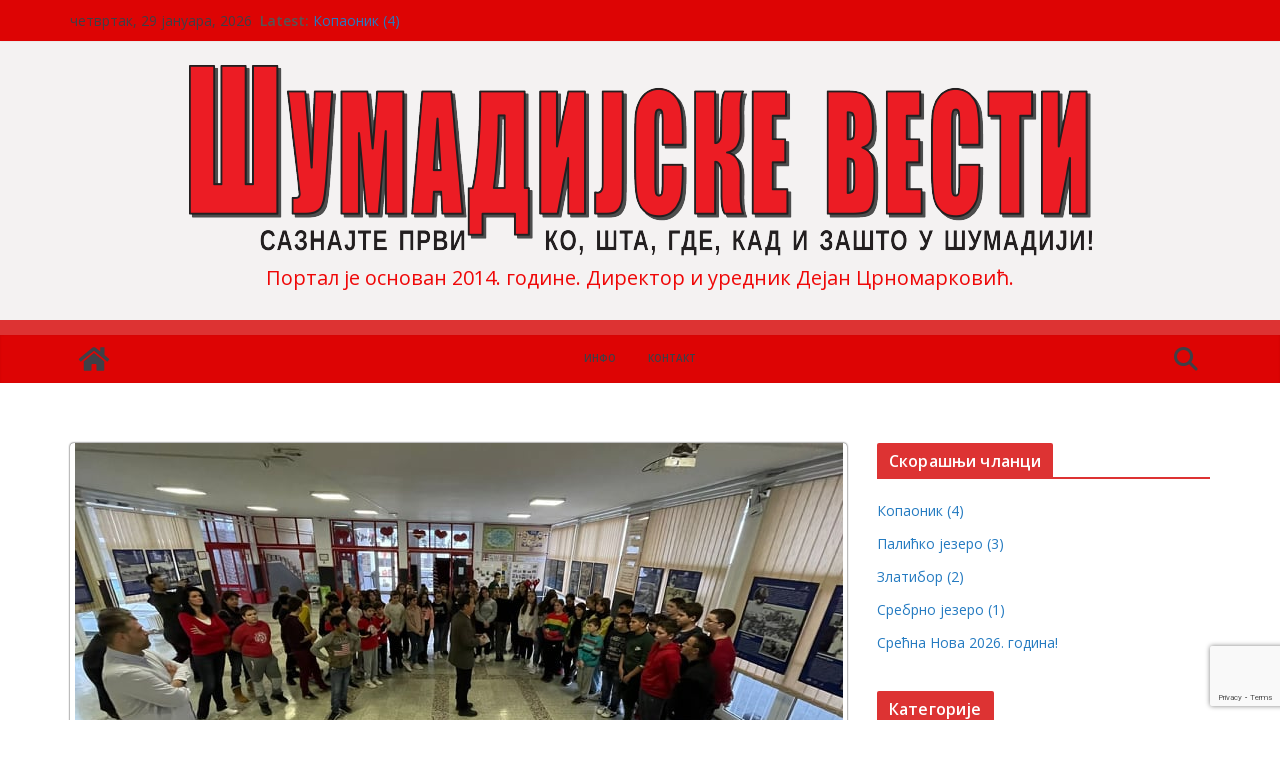

--- FILE ---
content_type: text/html; charset=UTF-8
request_url: http://sumadijskevesti.com/drustvo/u-osnovnoj-skoli-olga-milosevic-u-smederevskoj-palanci-otvorena-izlozba-fotografija-zaboravljena-istorija/
body_size: 151121
content:
		<!doctype html>
		<html lang="sr-RS">
		
<head>

			<meta charset="UTF-8"/>
		<meta name="viewport" content="width=device-width, initial-scale=1">
		<link rel="profile" href="http://gmpg.org/xfn/11"/>
		
	<title>У Основној школи „Олга Милошевић“ у Смедеревској Паланци отворена изложба фотографија „Заборављена историја“ &#8211; ШУМАДИЈСКЕ ВЕСТИ</title>
<meta name='robots' content='max-image-preview:large' />

<!-- Open Graph Meta Tags generated by Blog2Social 834 - https://www.blog2social.com -->
<meta property="og:title" content="У Основној школи „Олга Милошевић“ у Смедеревској Паланци отворена изложба фотографија „Заборављена историја“"/>
<meta property="og:description" content=""/>
<meta property="og:url" content="http://sumadijskevesti.com/drustvo/u-osnovnoj-skoli-olga-milosevic-u-smederevskoj-palanci-otvorena-izlozba-fotografija-zaboravljena-istorija/"/>
<meta property="og:image" content="http://sumadijskevesti.com/wp-content/uploads/2021/12/3.jpg"/>
<meta property="og:image:width" content="768"/>
<meta property="og:image:height" content="432"/>
<meta property="og:type" content="article"/>
<meta property="og:article:published_time" content="2021-12-31 01:11:51"/>
<meta property="og:article:modified_time" content="2021-12-31 01:12:06"/>
<!-- Open Graph Meta Tags generated by Blog2Social 834 - https://www.blog2social.com -->

<!-- Twitter Card generated by Blog2Social 834 - https://www.blog2social.com -->
<meta name="twitter:card" content="summary">
<meta name="twitter:title" content="У Основној школи „Олга Милошевић“ у Смедеревској Паланци отворена изложба фотографија „Заборављена историја“"/>
<meta name="twitter:description" content=""/>
<meta name="twitter:image" content="http://sumadijskevesti.com/wp-content/uploads/2021/12/3.jpg"/>
<!-- Twitter Card generated by Blog2Social 834 - https://www.blog2social.com -->
<meta name="author" content="admin"/>
<link rel='dns-prefetch' href='//static.addtoany.com' />
<link rel='dns-prefetch' href='//www.google.com' />
<link rel='dns-prefetch' href='//fonts.googleapis.com' />
<link rel='dns-prefetch' href='//s.w.org' />
<link rel="alternate" type="application/rss+xml" title="ШУМАДИЈСКЕ ВЕСТИ &raquo; довод" href="http://sumadijskevesti.com/feed/" />
<link rel="alternate" type="application/rss+xml" title="ШУМАДИЈСКЕ ВЕСТИ &raquo; довод коментара" href="http://sumadijskevesti.com/comments/feed/" />
<link rel="alternate" type="application/rss+xml" title="ШУМАДИЈСКЕ ВЕСТИ &raquo; довод коментара на У Основној школи „Олга Милошевић“ у Смедеревској Паланци отворена изложба фотографија „Заборављена историја“" href="http://sumadijskevesti.com/drustvo/u-osnovnoj-skoli-olga-milosevic-u-smederevskoj-palanci-otvorena-izlozba-fotografija-zaboravljena-istorija/feed/" />
<script type="text/javascript">
window._wpemojiSettings = {"baseUrl":"https:\/\/s.w.org\/images\/core\/emoji\/13.1.0\/72x72\/","ext":".png","svgUrl":"https:\/\/s.w.org\/images\/core\/emoji\/13.1.0\/svg\/","svgExt":".svg","source":{"concatemoji":"http:\/\/sumadijskevesti.com\/wp-includes\/js\/wp-emoji-release.min.js?ver=5.9.5"}};
/*! This file is auto-generated */
!function(e,a,t){var n,r,o,i=a.createElement("canvas"),p=i.getContext&&i.getContext("2d");function s(e,t){var a=String.fromCharCode;p.clearRect(0,0,i.width,i.height),p.fillText(a.apply(this,e),0,0);e=i.toDataURL();return p.clearRect(0,0,i.width,i.height),p.fillText(a.apply(this,t),0,0),e===i.toDataURL()}function c(e){var t=a.createElement("script");t.src=e,t.defer=t.type="text/javascript",a.getElementsByTagName("head")[0].appendChild(t)}for(o=Array("flag","emoji"),t.supports={everything:!0,everythingExceptFlag:!0},r=0;r<o.length;r++)t.supports[o[r]]=function(e){if(!p||!p.fillText)return!1;switch(p.textBaseline="top",p.font="600 32px Arial",e){case"flag":return s([127987,65039,8205,9895,65039],[127987,65039,8203,9895,65039])?!1:!s([55356,56826,55356,56819],[55356,56826,8203,55356,56819])&&!s([55356,57332,56128,56423,56128,56418,56128,56421,56128,56430,56128,56423,56128,56447],[55356,57332,8203,56128,56423,8203,56128,56418,8203,56128,56421,8203,56128,56430,8203,56128,56423,8203,56128,56447]);case"emoji":return!s([10084,65039,8205,55357,56613],[10084,65039,8203,55357,56613])}return!1}(o[r]),t.supports.everything=t.supports.everything&&t.supports[o[r]],"flag"!==o[r]&&(t.supports.everythingExceptFlag=t.supports.everythingExceptFlag&&t.supports[o[r]]);t.supports.everythingExceptFlag=t.supports.everythingExceptFlag&&!t.supports.flag,t.DOMReady=!1,t.readyCallback=function(){t.DOMReady=!0},t.supports.everything||(n=function(){t.readyCallback()},a.addEventListener?(a.addEventListener("DOMContentLoaded",n,!1),e.addEventListener("load",n,!1)):(e.attachEvent("onload",n),a.attachEvent("onreadystatechange",function(){"complete"===a.readyState&&t.readyCallback()})),(n=t.source||{}).concatemoji?c(n.concatemoji):n.wpemoji&&n.twemoji&&(c(n.twemoji),c(n.wpemoji)))}(window,document,window._wpemojiSettings);
</script>
<style type="text/css">
img.wp-smiley,
img.emoji {
	display: inline !important;
	border: none !important;
	box-shadow: none !important;
	height: 1em !important;
	width: 1em !important;
	margin: 0 0.07em !important;
	vertical-align: -0.1em !important;
	background: none !important;
	padding: 0 !important;
}
</style>
	<link rel='stylesheet' id='wp-block-library-css'  href='http://sumadijskevesti.com/wp-includes/css/dist/block-library/style.min.css?ver=5.9.5' type='text/css' media='all' />
<style id='wp-block-library-theme-inline-css' type='text/css'>
.wp-block-audio figcaption{color:#555;font-size:13px;text-align:center}.is-dark-theme .wp-block-audio figcaption{color:hsla(0,0%,100%,.65)}.wp-block-code>code{font-family:Menlo,Consolas,monaco,monospace;color:#1e1e1e;padding:.8em 1em;border:1px solid #ddd;border-radius:4px}.wp-block-embed figcaption{color:#555;font-size:13px;text-align:center}.is-dark-theme .wp-block-embed figcaption{color:hsla(0,0%,100%,.65)}.blocks-gallery-caption{color:#555;font-size:13px;text-align:center}.is-dark-theme .blocks-gallery-caption{color:hsla(0,0%,100%,.65)}.wp-block-image figcaption{color:#555;font-size:13px;text-align:center}.is-dark-theme .wp-block-image figcaption{color:hsla(0,0%,100%,.65)}.wp-block-pullquote{border-top:4px solid;border-bottom:4px solid;margin-bottom:1.75em;color:currentColor}.wp-block-pullquote__citation,.wp-block-pullquote cite,.wp-block-pullquote footer{color:currentColor;text-transform:uppercase;font-size:.8125em;font-style:normal}.wp-block-quote{border-left:.25em solid;margin:0 0 1.75em;padding-left:1em}.wp-block-quote cite,.wp-block-quote footer{color:currentColor;font-size:.8125em;position:relative;font-style:normal}.wp-block-quote.has-text-align-right{border-left:none;border-right:.25em solid;padding-left:0;padding-right:1em}.wp-block-quote.has-text-align-center{border:none;padding-left:0}.wp-block-quote.is-large,.wp-block-quote.is-style-large,.wp-block-quote.is-style-plain{border:none}.wp-block-search .wp-block-search__label{font-weight:700}.wp-block-group:where(.has-background){padding:1.25em 2.375em}.wp-block-separator{border:none;border-bottom:2px solid;margin-left:auto;margin-right:auto;opacity:.4}.wp-block-separator:not(.is-style-wide):not(.is-style-dots){width:100px}.wp-block-separator.has-background:not(.is-style-dots){border-bottom:none;height:1px}.wp-block-separator.has-background:not(.is-style-wide):not(.is-style-dots){height:2px}.wp-block-table thead{border-bottom:3px solid}.wp-block-table tfoot{border-top:3px solid}.wp-block-table td,.wp-block-table th{padding:.5em;border:1px solid;word-break:normal}.wp-block-table figcaption{color:#555;font-size:13px;text-align:center}.is-dark-theme .wp-block-table figcaption{color:hsla(0,0%,100%,.65)}.wp-block-video figcaption{color:#555;font-size:13px;text-align:center}.is-dark-theme .wp-block-video figcaption{color:hsla(0,0%,100%,.65)}.wp-block-template-part.has-background{padding:1.25em 2.375em;margin-top:0;margin-bottom:0}
</style>
<style id='global-styles-inline-css' type='text/css'>
body{--wp--preset--color--black: #000000;--wp--preset--color--cyan-bluish-gray: #abb8c3;--wp--preset--color--white: #ffffff;--wp--preset--color--pale-pink: #f78da7;--wp--preset--color--vivid-red: #cf2e2e;--wp--preset--color--luminous-vivid-orange: #ff6900;--wp--preset--color--luminous-vivid-amber: #fcb900;--wp--preset--color--light-green-cyan: #7bdcb5;--wp--preset--color--vivid-green-cyan: #00d084;--wp--preset--color--pale-cyan-blue: #8ed1fc;--wp--preset--color--vivid-cyan-blue: #0693e3;--wp--preset--color--vivid-purple: #9b51e0;--wp--preset--color--cm-color-1: #257BC1;--wp--preset--color--cm-color-2: #2270B0;--wp--preset--color--cm-color-3: #FFFFFF;--wp--preset--color--cm-color-4: #F9FEFD;--wp--preset--color--cm-color-5: #27272A;--wp--preset--color--cm-color-6: #16181A;--wp--preset--color--cm-color-7: #8F8F8F;--wp--preset--color--cm-color-8: #FFFFFF;--wp--preset--color--cm-color-9: #C7C7C7;--wp--preset--gradient--vivid-cyan-blue-to-vivid-purple: linear-gradient(135deg,rgba(6,147,227,1) 0%,rgb(155,81,224) 100%);--wp--preset--gradient--light-green-cyan-to-vivid-green-cyan: linear-gradient(135deg,rgb(122,220,180) 0%,rgb(0,208,130) 100%);--wp--preset--gradient--luminous-vivid-amber-to-luminous-vivid-orange: linear-gradient(135deg,rgba(252,185,0,1) 0%,rgba(255,105,0,1) 100%);--wp--preset--gradient--luminous-vivid-orange-to-vivid-red: linear-gradient(135deg,rgba(255,105,0,1) 0%,rgb(207,46,46) 100%);--wp--preset--gradient--very-light-gray-to-cyan-bluish-gray: linear-gradient(135deg,rgb(238,238,238) 0%,rgb(169,184,195) 100%);--wp--preset--gradient--cool-to-warm-spectrum: linear-gradient(135deg,rgb(74,234,220) 0%,rgb(151,120,209) 20%,rgb(207,42,186) 40%,rgb(238,44,130) 60%,rgb(251,105,98) 80%,rgb(254,248,76) 100%);--wp--preset--gradient--blush-light-purple: linear-gradient(135deg,rgb(255,206,236) 0%,rgb(152,150,240) 100%);--wp--preset--gradient--blush-bordeaux: linear-gradient(135deg,rgb(254,205,165) 0%,rgb(254,45,45) 50%,rgb(107,0,62) 100%);--wp--preset--gradient--luminous-dusk: linear-gradient(135deg,rgb(255,203,112) 0%,rgb(199,81,192) 50%,rgb(65,88,208) 100%);--wp--preset--gradient--pale-ocean: linear-gradient(135deg,rgb(255,245,203) 0%,rgb(182,227,212) 50%,rgb(51,167,181) 100%);--wp--preset--gradient--electric-grass: linear-gradient(135deg,rgb(202,248,128) 0%,rgb(113,206,126) 100%);--wp--preset--gradient--midnight: linear-gradient(135deg,rgb(2,3,129) 0%,rgb(40,116,252) 100%);--wp--preset--duotone--dark-grayscale: url('#wp-duotone-dark-grayscale');--wp--preset--duotone--grayscale: url('#wp-duotone-grayscale');--wp--preset--duotone--purple-yellow: url('#wp-duotone-purple-yellow');--wp--preset--duotone--blue-red: url('#wp-duotone-blue-red');--wp--preset--duotone--midnight: url('#wp-duotone-midnight');--wp--preset--duotone--magenta-yellow: url('#wp-duotone-magenta-yellow');--wp--preset--duotone--purple-green: url('#wp-duotone-purple-green');--wp--preset--duotone--blue-orange: url('#wp-duotone-blue-orange');--wp--preset--font-size--small: 13px;--wp--preset--font-size--medium: 16px;--wp--preset--font-size--large: 20px;--wp--preset--font-size--x-large: 24px;--wp--preset--font-size--xx-large: 30px;--wp--preset--font-size--huge: 36px;--wp--preset--font-family--ibm-plex-serif: IBM Plex Serif, sans-serif;--wp--preset--font-family--inter: Inter, sans-serif;}body { margin: 0; }body{--wp--style--block-gap: 24px;}.wp-site-blocks > .alignleft { float: left; margin-right: 2em; }.wp-site-blocks > .alignright { float: right; margin-left: 2em; }.wp-site-blocks > .aligncenter { justify-content: center; margin-left: auto; margin-right: auto; }.wp-site-blocks > * { margin-top: 0; margin-bottom: 0; }.wp-site-blocks > * + * { margin-top: var( --wp--style--block-gap ); }.has-black-color{color: var(--wp--preset--color--black) !important;}.has-cyan-bluish-gray-color{color: var(--wp--preset--color--cyan-bluish-gray) !important;}.has-white-color{color: var(--wp--preset--color--white) !important;}.has-pale-pink-color{color: var(--wp--preset--color--pale-pink) !important;}.has-vivid-red-color{color: var(--wp--preset--color--vivid-red) !important;}.has-luminous-vivid-orange-color{color: var(--wp--preset--color--luminous-vivid-orange) !important;}.has-luminous-vivid-amber-color{color: var(--wp--preset--color--luminous-vivid-amber) !important;}.has-light-green-cyan-color{color: var(--wp--preset--color--light-green-cyan) !important;}.has-vivid-green-cyan-color{color: var(--wp--preset--color--vivid-green-cyan) !important;}.has-pale-cyan-blue-color{color: var(--wp--preset--color--pale-cyan-blue) !important;}.has-vivid-cyan-blue-color{color: var(--wp--preset--color--vivid-cyan-blue) !important;}.has-vivid-purple-color{color: var(--wp--preset--color--vivid-purple) !important;}.has-cm-color-1-color{color: var(--wp--preset--color--cm-color-1) !important;}.has-cm-color-2-color{color: var(--wp--preset--color--cm-color-2) !important;}.has-cm-color-3-color{color: var(--wp--preset--color--cm-color-3) !important;}.has-cm-color-4-color{color: var(--wp--preset--color--cm-color-4) !important;}.has-cm-color-5-color{color: var(--wp--preset--color--cm-color-5) !important;}.has-cm-color-6-color{color: var(--wp--preset--color--cm-color-6) !important;}.has-cm-color-7-color{color: var(--wp--preset--color--cm-color-7) !important;}.has-cm-color-8-color{color: var(--wp--preset--color--cm-color-8) !important;}.has-cm-color-9-color{color: var(--wp--preset--color--cm-color-9) !important;}.has-black-background-color{background-color: var(--wp--preset--color--black) !important;}.has-cyan-bluish-gray-background-color{background-color: var(--wp--preset--color--cyan-bluish-gray) !important;}.has-white-background-color{background-color: var(--wp--preset--color--white) !important;}.has-pale-pink-background-color{background-color: var(--wp--preset--color--pale-pink) !important;}.has-vivid-red-background-color{background-color: var(--wp--preset--color--vivid-red) !important;}.has-luminous-vivid-orange-background-color{background-color: var(--wp--preset--color--luminous-vivid-orange) !important;}.has-luminous-vivid-amber-background-color{background-color: var(--wp--preset--color--luminous-vivid-amber) !important;}.has-light-green-cyan-background-color{background-color: var(--wp--preset--color--light-green-cyan) !important;}.has-vivid-green-cyan-background-color{background-color: var(--wp--preset--color--vivid-green-cyan) !important;}.has-pale-cyan-blue-background-color{background-color: var(--wp--preset--color--pale-cyan-blue) !important;}.has-vivid-cyan-blue-background-color{background-color: var(--wp--preset--color--vivid-cyan-blue) !important;}.has-vivid-purple-background-color{background-color: var(--wp--preset--color--vivid-purple) !important;}.has-cm-color-1-background-color{background-color: var(--wp--preset--color--cm-color-1) !important;}.has-cm-color-2-background-color{background-color: var(--wp--preset--color--cm-color-2) !important;}.has-cm-color-3-background-color{background-color: var(--wp--preset--color--cm-color-3) !important;}.has-cm-color-4-background-color{background-color: var(--wp--preset--color--cm-color-4) !important;}.has-cm-color-5-background-color{background-color: var(--wp--preset--color--cm-color-5) !important;}.has-cm-color-6-background-color{background-color: var(--wp--preset--color--cm-color-6) !important;}.has-cm-color-7-background-color{background-color: var(--wp--preset--color--cm-color-7) !important;}.has-cm-color-8-background-color{background-color: var(--wp--preset--color--cm-color-8) !important;}.has-cm-color-9-background-color{background-color: var(--wp--preset--color--cm-color-9) !important;}.has-black-border-color{border-color: var(--wp--preset--color--black) !important;}.has-cyan-bluish-gray-border-color{border-color: var(--wp--preset--color--cyan-bluish-gray) !important;}.has-white-border-color{border-color: var(--wp--preset--color--white) !important;}.has-pale-pink-border-color{border-color: var(--wp--preset--color--pale-pink) !important;}.has-vivid-red-border-color{border-color: var(--wp--preset--color--vivid-red) !important;}.has-luminous-vivid-orange-border-color{border-color: var(--wp--preset--color--luminous-vivid-orange) !important;}.has-luminous-vivid-amber-border-color{border-color: var(--wp--preset--color--luminous-vivid-amber) !important;}.has-light-green-cyan-border-color{border-color: var(--wp--preset--color--light-green-cyan) !important;}.has-vivid-green-cyan-border-color{border-color: var(--wp--preset--color--vivid-green-cyan) !important;}.has-pale-cyan-blue-border-color{border-color: var(--wp--preset--color--pale-cyan-blue) !important;}.has-vivid-cyan-blue-border-color{border-color: var(--wp--preset--color--vivid-cyan-blue) !important;}.has-vivid-purple-border-color{border-color: var(--wp--preset--color--vivid-purple) !important;}.has-cm-color-1-border-color{border-color: var(--wp--preset--color--cm-color-1) !important;}.has-cm-color-2-border-color{border-color: var(--wp--preset--color--cm-color-2) !important;}.has-cm-color-3-border-color{border-color: var(--wp--preset--color--cm-color-3) !important;}.has-cm-color-4-border-color{border-color: var(--wp--preset--color--cm-color-4) !important;}.has-cm-color-5-border-color{border-color: var(--wp--preset--color--cm-color-5) !important;}.has-cm-color-6-border-color{border-color: var(--wp--preset--color--cm-color-6) !important;}.has-cm-color-7-border-color{border-color: var(--wp--preset--color--cm-color-7) !important;}.has-cm-color-8-border-color{border-color: var(--wp--preset--color--cm-color-8) !important;}.has-cm-color-9-border-color{border-color: var(--wp--preset--color--cm-color-9) !important;}.has-vivid-cyan-blue-to-vivid-purple-gradient-background{background: var(--wp--preset--gradient--vivid-cyan-blue-to-vivid-purple) !important;}.has-light-green-cyan-to-vivid-green-cyan-gradient-background{background: var(--wp--preset--gradient--light-green-cyan-to-vivid-green-cyan) !important;}.has-luminous-vivid-amber-to-luminous-vivid-orange-gradient-background{background: var(--wp--preset--gradient--luminous-vivid-amber-to-luminous-vivid-orange) !important;}.has-luminous-vivid-orange-to-vivid-red-gradient-background{background: var(--wp--preset--gradient--luminous-vivid-orange-to-vivid-red) !important;}.has-very-light-gray-to-cyan-bluish-gray-gradient-background{background: var(--wp--preset--gradient--very-light-gray-to-cyan-bluish-gray) !important;}.has-cool-to-warm-spectrum-gradient-background{background: var(--wp--preset--gradient--cool-to-warm-spectrum) !important;}.has-blush-light-purple-gradient-background{background: var(--wp--preset--gradient--blush-light-purple) !important;}.has-blush-bordeaux-gradient-background{background: var(--wp--preset--gradient--blush-bordeaux) !important;}.has-luminous-dusk-gradient-background{background: var(--wp--preset--gradient--luminous-dusk) !important;}.has-pale-ocean-gradient-background{background: var(--wp--preset--gradient--pale-ocean) !important;}.has-electric-grass-gradient-background{background: var(--wp--preset--gradient--electric-grass) !important;}.has-midnight-gradient-background{background: var(--wp--preset--gradient--midnight) !important;}.has-small-font-size{font-size: var(--wp--preset--font-size--small) !important;}.has-medium-font-size{font-size: var(--wp--preset--font-size--medium) !important;}.has-large-font-size{font-size: var(--wp--preset--font-size--large) !important;}.has-x-large-font-size{font-size: var(--wp--preset--font-size--x-large) !important;}.has-xx-large-font-size{font-size: var(--wp--preset--font-size--xx-large) !important;}.has-huge-font-size{font-size: var(--wp--preset--font-size--huge) !important;}.has-ibm-plex-serif-font-family{font-family: var(--wp--preset--font-family--ibm-plex-serif) !important;}.has-inter-font-family{font-family: var(--wp--preset--font-family--inter) !important;}
</style>
<link rel='stylesheet' id='contact-form-7-css'  href='http://sumadijskevesti.com/wp-content/plugins/contact-form-7/includes/css/styles.css?ver=5.6.4' type='text/css' media='all' />
<link rel='stylesheet' id='responsive-lightbox-swipebox-css'  href='http://sumadijskevesti.com/wp-content/plugins/responsive-lightbox/assets/swipebox/swipebox.min.css?ver=1.5.2' type='text/css' media='all' />
<link rel='stylesheet' id='multi-color-sub-css'  href='http://sumadijskevesti.com/wp-content/plugins/wp-multicolor-subscribe-widget/multicolor-subscribe-widget.css?ver=5.9.5' type='text/css' media='all' />
<link rel='stylesheet' id='colormag_style-css'  href='http://sumadijskevesti.com/wp-content/themes/colormag/style.css?ver=1769729278' type='text/css' media='all' />
<style id='colormag_style-inline-css' type='text/css'>
.colormag-button,
			blockquote, button,
			input[type=reset],
			input[type=button],
			input[type=submit],
			.cm-home-icon.front_page_on,
			.cm-post-categories a,
			.cm-primary-nav ul li ul li:hover,
			.cm-primary-nav ul li.current-menu-item,
			.cm-primary-nav ul li.current_page_ancestor,
			.cm-primary-nav ul li.current-menu-ancestor,
			.cm-primary-nav ul li.current_page_item,
			.cm-primary-nav ul li:hover,
			.cm-primary-nav ul li.focus,
			.cm-mobile-nav li a:hover,
			.colormag-header-clean #cm-primary-nav .cm-menu-toggle:hover,
			.cm-header .cm-mobile-nav li:hover,
			.cm-header .cm-mobile-nav li.current-page-ancestor,
			.cm-header .cm-mobile-nav li.current-menu-ancestor,
			.cm-header .cm-mobile-nav li.current-page-item,
			.cm-header .cm-mobile-nav li.current-menu-item,
			.cm-primary-nav ul li.focus > a,
			.cm-layout-2 .cm-primary-nav ul ul.sub-menu li.focus > a,
			.cm-mobile-nav .current-menu-item>a, .cm-mobile-nav .current_page_item>a,
			.colormag-header-clean .cm-mobile-nav li:hover > a,
			.colormag-header-clean .cm-mobile-nav li.current-page-ancestor > a,
			.colormag-header-clean .cm-mobile-nav li.current-menu-ancestor > a,
			.colormag-header-clean .cm-mobile-nav li.current-page-item > a,
			.colormag-header-clean .cm-mobile-nav li.current-menu-item > a,
			.fa.search-top:hover,
			.widget_call_to_action .btn--primary,
			.colormag-footer--classic .cm-footer-cols .cm-row .cm-widget-title span::before,
			.colormag-footer--classic-bordered .cm-footer-cols .cm-row .cm-widget-title span::before,
			.cm-featured-posts .cm-widget-title span,
			.cm-featured-category-slider-widget .cm-slide-content .cm-entry-header-meta .cm-post-categories a,
			.cm-highlighted-posts .cm-post-content .cm-entry-header-meta .cm-post-categories a,
			.cm-category-slide-next, .cm-category-slide-prev, .slide-next,
			.slide-prev, .cm-tabbed-widget ul li, .cm-posts .wp-pagenavi .current,
			.cm-posts .wp-pagenavi a:hover, .cm-secondary .cm-widget-title span,
			.cm-posts .post .cm-post-content .cm-entry-header-meta .cm-post-categories a,
			.cm-page-header .cm-page-title span, .entry-meta .post-format i,
			.format-link .cm-entry-summary a, .cm-entry-button, .infinite-scroll .tg-infinite-scroll,
			.no-more-post-text, .pagination span,
			.comments-area .comment-author-link span,
			.cm-footer-cols .cm-row .cm-widget-title span,
			.advertisement_above_footer .cm-widget-title span,
			.error, .cm-primary .cm-widget-title span,
			.related-posts-wrapper.style-three .cm-post-content .cm-entry-title a:hover:before,
			.cm-slider-area .cm-widget-title span,
			.cm-beside-slider-widget .cm-widget-title span,
			.top-full-width-sidebar .cm-widget-title span,
			.wp-block-quote, .wp-block-quote.is-style-large,
			.wp-block-quote.has-text-align-right,
			.cm-error-404 .cm-btn, .widget .wp-block-heading, .wp-block-search button,
			.widget a::before, .cm-post-date a::before,
			.byline a::before,
			.colormag-footer--classic-bordered .cm-widget-title::before,
			.wp-block-button__link,
			#cm-tertiary .cm-widget-title span,
			.link-pagination .post-page-numbers.current,
			.wp-block-query-pagination-numbers .page-numbers.current,
			.wp-element-button,
			.wp-block-button .wp-block-button__link,
			.wp-element-button,
			.cm-layout-2 .cm-primary-nav ul ul.sub-menu li:hover,
			.cm-layout-2 .cm-primary-nav ul ul.sub-menu li.current-menu-ancestor,
			.cm-layout-2 .cm-primary-nav ul ul.sub-menu li.current-menu-item,
			.cm-layout-2 .cm-primary-nav ul ul.sub-menu li.focus,
			.search-wrap button,
			.page-numbers .current,
			.cm-footer-builder .cm-widget-title span,
			.wp-block-search .wp-element-button:hover{background-color:#dd3333;}a,
			.cm-layout-2 #cm-primary-nav .fa.search-top:hover,
			.cm-layout-2 #cm-primary-nav.cm-mobile-nav .cm-random-post a:hover .fa-random,
			.cm-layout-2 #cm-primary-nav.cm-primary-nav .cm-random-post a:hover .fa-random,
			.cm-layout-2 .breaking-news .newsticker a:hover,
			.cm-layout-2 .cm-primary-nav ul li.current-menu-item > a,
			.cm-layout-2 .cm-primary-nav ul li.current_page_item > a,
			.cm-layout-2 .cm-primary-nav ul li:hover > a,
			.cm-layout-2 .cm-primary-nav ul li.focus > a
			.dark-skin .cm-layout-2-style-1 #cm-primary-nav.cm-primary-nav .cm-home-icon:hover .fa,
			.byline a:hover, .comments a:hover, .cm-edit-link a:hover, .cm-post-date a:hover,
			.social-links:not(.cm-header-actions .social-links) i.fa:hover, .cm-tag-links a:hover,
			.colormag-header-clean .social-links li:hover i.fa, .cm-layout-2-style-1 .social-links li:hover i.fa,
			.colormag-header-clean .breaking-news .newsticker a:hover, .widget_featured_posts .article-content .cm-entry-title a:hover,
			.widget_featured_slider .slide-content .cm-below-entry-meta .byline a:hover,
			.widget_featured_slider .slide-content .cm-below-entry-meta .comments a:hover,
			.widget_featured_slider .slide-content .cm-below-entry-meta .cm-post-date a:hover,
			.widget_featured_slider .slide-content .cm-entry-title a:hover,
			.widget_block_picture_news.widget_featured_posts .article-content .cm-entry-title a:hover,
			.widget_highlighted_posts .article-content .cm-below-entry-meta .byline a:hover,
			.widget_highlighted_posts .article-content .cm-below-entry-meta .comments a:hover,
			.widget_highlighted_posts .article-content .cm-below-entry-meta .cm-post-date a:hover,
			.widget_highlighted_posts .article-content .cm-entry-title a:hover, i.fa-arrow-up, i.fa-arrow-down,
			.cm-site-title a, #content .post .article-content .cm-entry-title a:hover, .entry-meta .byline i,
			.entry-meta .cat-links i, .entry-meta a, .post .cm-entry-title a:hover, .search .cm-entry-title a:hover,
			.entry-meta .comments-link a:hover, .entry-meta .cm-edit-link a:hover, .entry-meta .cm-post-date a:hover,
			.entry-meta .cm-tag-links a:hover, .single #content .tags a:hover, .count, .next a:hover, .previous a:hover,
			.related-posts-main-title .fa, .single-related-posts .article-content .cm-entry-title a:hover,
			.pagination a span:hover,
			#content .comments-area a.comment-cm-edit-link:hover, #content .comments-area a.comment-permalink:hover,
			#content .comments-area article header cite a:hover, .comments-area .comment-author-link a:hover,
			.comment .comment-reply-link:hover,
			.nav-next a, .nav-previous a,
			#cm-footer .cm-footer-menu ul li a:hover,
			.cm-footer-cols .cm-row a:hover, a#scroll-up i, .related-posts-wrapper-flyout .cm-entry-title a:hover,
			.human-diff-time .human-diff-time-display:hover,
			.cm-layout-2-style-1 #cm-primary-nav .fa:hover,
			.cm-footer-bar a,
			.cm-post-date a:hover,
			.cm-author a:hover,
			.cm-comments-link a:hover,
			.cm-tag-links a:hover,
			.cm-edit-link a:hover,
			.cm-footer-bar .copyright a,
			.cm-featured-posts .cm-entry-title a:hover,
			.cm-posts .post .cm-post-content .cm-entry-title a:hover,
			.cm-posts .post .single-title-above .cm-entry-title a:hover,
			.cm-layout-2 .cm-primary-nav ul li:hover > a,
			.cm-layout-2 #cm-primary-nav .fa:hover,
			.cm-entry-title a:hover,
			button:hover, input[type="button"]:hover,
			input[type="reset"]:hover,
			input[type="submit"]:hover,
			.wp-block-button .wp-block-button__link:hover,
			.cm-button:hover,
			.wp-element-button:hover,
			li.product .added_to_cart:hover,
			.comments-area .comment-permalink:hover,
			.cm-footer-bar-area .cm-footer-bar__2 a{color:#dd3333;}#cm-primary-nav,
			.cm-contained .cm-header-2 .cm-row, .cm-header-builder.cm-full-width .cm-main-header .cm-header-bottom-row{border-top-color:#dd3333;}.cm-layout-2 #cm-primary-nav,
			.cm-layout-2 .cm-primary-nav ul ul.sub-menu li:hover,
			.cm-layout-2 .cm-primary-nav ul > li:hover > a,
			.cm-layout-2 .cm-primary-nav ul > li.current-menu-item > a,
			.cm-layout-2 .cm-primary-nav ul > li.current-menu-ancestor > a,
			.cm-layout-2 .cm-primary-nav ul ul.sub-menu li.current-menu-ancestor,
			.cm-layout-2 .cm-primary-nav ul ul.sub-menu li.current-menu-item,
			.cm-layout-2 .cm-primary-nav ul ul.sub-menu li.focus,
			cm-layout-2 .cm-primary-nav ul ul.sub-menu li.current-menu-ancestor,
			cm-layout-2 .cm-primary-nav ul ul.sub-menu li.current-menu-item,
			cm-layout-2 #cm-primary-nav .cm-menu-toggle:hover,
			cm-layout-2 #cm-primary-nav.cm-mobile-nav .cm-menu-toggle,
			cm-layout-2 .cm-primary-nav ul > li:hover > a,
			cm-layout-2 .cm-primary-nav ul > li.current-menu-item > a,
			cm-layout-2 .cm-primary-nav ul > li.current-menu-ancestor > a,
			.cm-layout-2 .cm-primary-nav ul li.focus > a, .pagination a span:hover,
			.cm-error-404 .cm-btn,
			.single-post .cm-post-categories a::after,
			.widget .block-title,
			.cm-layout-2 .cm-primary-nav ul li.focus > a,
			button,
			input[type="button"],
			input[type="reset"],
			input[type="submit"],
			.wp-block-button .wp-block-button__link,
			.cm-button,
			.wp-element-button,
			li.product .added_to_cart{border-color:#dd3333;}.cm-secondary .cm-widget-title,
			#cm-tertiary .cm-widget-title,
			.widget_featured_posts .widget-title,
			#secondary .widget-title,
			#cm-tertiary .widget-title,
			.cm-page-header .cm-page-title,
			.cm-footer-cols .cm-row .widget-title,
			.advertisement_above_footer .widget-title,
			#primary .widget-title,
			.widget_slider_area .widget-title,
			.widget_beside_slider .widget-title,
			.top-full-width-sidebar .widget-title,
			.cm-footer-cols .cm-row .cm-widget-title,
			.cm-footer-bar .copyright a,
			.cm-layout-2.cm-layout-2-style-2 #cm-primary-nav,
			.cm-layout-2 .cm-primary-nav ul > li:hover > a,
			.cm-footer-builder .cm-widget-title,
			.cm-layout-2 .cm-primary-nav ul > li.current-menu-item > a{border-bottom-color:#dd3333;}body{color:#000000;}.cm-posts .post{box-shadow:0px 0px 2px 0px #000000;}.cm-entry-summary a{color:#000000;}.cm-site-description{font-size:20px;}.cm-primary-nav ul li a{font-weight:600;font-size:10px;}.cm-mobile-nav ul li a{font-weight:600;font-size:50px;}.cm-primary-nav ul li ul li a{font-size:23px;}.cm-mobile-nav ul li ul li a{font-size:50px;}.cm-site-description{color:#ef0707;}@media screen and (min-width: 992px) {.cm-primary{width:70%;}}#cm-primary-nav{border-top-width:15px;}.colormag-button,
			input[type="reset"],
			input[type="button"],
			input[type="submit"],
			button,
			.cm-entry-button span,
			.wp-block-button .wp-block-button__link{color:#000000;}.cm-top-bar{background-color:#dd0404;}.cm-content{background-color:#ffffff;background-size:contain;}body,body.boxed{background-color:000000;background-position:;background-size:;background-attachment:;background-repeat:;}.cm-header-1, .dark-skin .cm-header-1{background-color:rgba(53,2,2,0.05);}.cm-mobile-nav li, #cm-primary-nav, .cm-layout-2 #cm-primary-nav, .cm-header .cm-main-header .cm-primary-nav .cm-row, .cm-home-icon.front_page_on{background-color:#dd0404;}#cm-primary-nav{border-top-color:rgba(32,125,175,0.97);}.cm-mobile-nav .sub-menu,.cm-mobile-nav .sub-menu li, .cm-mobile-nav .children{background-color:#2d2d2d;}.fa.search-top{color:#000000;}.cm-primary-nav .cm-random-post a svg,
			.cm-mobile-nav .cm-random-post a svg{fill:#000000;}.cm-header .cm-menu-toggle svg,
			.cm-header .cm-menu-toggle svg{fill:#ffffff;}.cm-mobile-nav a,
		.cm-mobile-nav ul li ul li a,
		.cm-mobile-nav ul li.current-menu-item ul li a,
		.cm-mobile-nav ul li ul li.current-menu-item a,
		.cm-mobile-nav ul li.current_page_ancestor ul li a,
		.cm-mobile-nav ul li.current-menu-ancestor ul li a,
		.cm-mobile-nav ul li.current_page_item ul li a,
		.cm-mobile-nav li.menu-item-has-children>a::after,
		.cm-mobile-nav li.page_item_has_children>a::after,
		.cm-layout-2-style-1 .cm-mobile-nav a,
		.cm-layout-2-style-1 .cm-mobile-nav ul > li > a{color:#000000;}.cm-layout-2 .cm-mobile-nav .cm-submenu-toggle .cm-icon,
		.cm-mobile-nav .cm-submenu-toggle .cm-icon{fill:#000000;}.cm-footer-bar-area .cm-footer-bar__2 a{color:#207daf;}.colormag-button,
			blockquote, button,
			input[type=reset],
			input[type=button],
			input[type=submit],
			.cm-home-icon.front_page_on,
			.cm-post-categories a,
			.cm-primary-nav ul li ul li:hover,
			.cm-primary-nav ul li.current-menu-item,
			.cm-primary-nav ul li.current_page_ancestor,
			.cm-primary-nav ul li.current-menu-ancestor,
			.cm-primary-nav ul li.current_page_item,
			.cm-primary-nav ul li:hover,
			.cm-primary-nav ul li.focus,
			.cm-mobile-nav li a:hover,
			.colormag-header-clean #cm-primary-nav .cm-menu-toggle:hover,
			.cm-header .cm-mobile-nav li:hover,
			.cm-header .cm-mobile-nav li.current-page-ancestor,
			.cm-header .cm-mobile-nav li.current-menu-ancestor,
			.cm-header .cm-mobile-nav li.current-page-item,
			.cm-header .cm-mobile-nav li.current-menu-item,
			.cm-primary-nav ul li.focus > a,
			.cm-layout-2 .cm-primary-nav ul ul.sub-menu li.focus > a,
			.cm-mobile-nav .current-menu-item>a, .cm-mobile-nav .current_page_item>a,
			.colormag-header-clean .cm-mobile-nav li:hover > a,
			.colormag-header-clean .cm-mobile-nav li.current-page-ancestor > a,
			.colormag-header-clean .cm-mobile-nav li.current-menu-ancestor > a,
			.colormag-header-clean .cm-mobile-nav li.current-page-item > a,
			.colormag-header-clean .cm-mobile-nav li.current-menu-item > a,
			.fa.search-top:hover,
			.widget_call_to_action .btn--primary,
			.colormag-footer--classic .cm-footer-cols .cm-row .cm-widget-title span::before,
			.colormag-footer--classic-bordered .cm-footer-cols .cm-row .cm-widget-title span::before,
			.cm-featured-posts .cm-widget-title span,
			.cm-featured-category-slider-widget .cm-slide-content .cm-entry-header-meta .cm-post-categories a,
			.cm-highlighted-posts .cm-post-content .cm-entry-header-meta .cm-post-categories a,
			.cm-category-slide-next, .cm-category-slide-prev, .slide-next,
			.slide-prev, .cm-tabbed-widget ul li, .cm-posts .wp-pagenavi .current,
			.cm-posts .wp-pagenavi a:hover, .cm-secondary .cm-widget-title span,
			.cm-posts .post .cm-post-content .cm-entry-header-meta .cm-post-categories a,
			.cm-page-header .cm-page-title span, .entry-meta .post-format i,
			.format-link .cm-entry-summary a, .cm-entry-button, .infinite-scroll .tg-infinite-scroll,
			.no-more-post-text, .pagination span,
			.comments-area .comment-author-link span,
			.cm-footer-cols .cm-row .cm-widget-title span,
			.advertisement_above_footer .cm-widget-title span,
			.error, .cm-primary .cm-widget-title span,
			.related-posts-wrapper.style-three .cm-post-content .cm-entry-title a:hover:before,
			.cm-slider-area .cm-widget-title span,
			.cm-beside-slider-widget .cm-widget-title span,
			.top-full-width-sidebar .cm-widget-title span,
			.wp-block-quote, .wp-block-quote.is-style-large,
			.wp-block-quote.has-text-align-right,
			.cm-error-404 .cm-btn, .widget .wp-block-heading, .wp-block-search button,
			.widget a::before, .cm-post-date a::before,
			.byline a::before,
			.colormag-footer--classic-bordered .cm-widget-title::before,
			.wp-block-button__link,
			#cm-tertiary .cm-widget-title span,
			.link-pagination .post-page-numbers.current,
			.wp-block-query-pagination-numbers .page-numbers.current,
			.wp-element-button,
			.wp-block-button .wp-block-button__link,
			.wp-element-button,
			.cm-layout-2 .cm-primary-nav ul ul.sub-menu li:hover,
			.cm-layout-2 .cm-primary-nav ul ul.sub-menu li.current-menu-ancestor,
			.cm-layout-2 .cm-primary-nav ul ul.sub-menu li.current-menu-item,
			.cm-layout-2 .cm-primary-nav ul ul.sub-menu li.focus,
			.search-wrap button,
			.page-numbers .current,
			.cm-footer-builder .cm-widget-title span,
			.wp-block-search .wp-element-button:hover{background-color:#dd3333;}a,
			.cm-layout-2 #cm-primary-nav .fa.search-top:hover,
			.cm-layout-2 #cm-primary-nav.cm-mobile-nav .cm-random-post a:hover .fa-random,
			.cm-layout-2 #cm-primary-nav.cm-primary-nav .cm-random-post a:hover .fa-random,
			.cm-layout-2 .breaking-news .newsticker a:hover,
			.cm-layout-2 .cm-primary-nav ul li.current-menu-item > a,
			.cm-layout-2 .cm-primary-nav ul li.current_page_item > a,
			.cm-layout-2 .cm-primary-nav ul li:hover > a,
			.cm-layout-2 .cm-primary-nav ul li.focus > a
			.dark-skin .cm-layout-2-style-1 #cm-primary-nav.cm-primary-nav .cm-home-icon:hover .fa,
			.byline a:hover, .comments a:hover, .cm-edit-link a:hover, .cm-post-date a:hover,
			.social-links:not(.cm-header-actions .social-links) i.fa:hover, .cm-tag-links a:hover,
			.colormag-header-clean .social-links li:hover i.fa, .cm-layout-2-style-1 .social-links li:hover i.fa,
			.colormag-header-clean .breaking-news .newsticker a:hover, .widget_featured_posts .article-content .cm-entry-title a:hover,
			.widget_featured_slider .slide-content .cm-below-entry-meta .byline a:hover,
			.widget_featured_slider .slide-content .cm-below-entry-meta .comments a:hover,
			.widget_featured_slider .slide-content .cm-below-entry-meta .cm-post-date a:hover,
			.widget_featured_slider .slide-content .cm-entry-title a:hover,
			.widget_block_picture_news.widget_featured_posts .article-content .cm-entry-title a:hover,
			.widget_highlighted_posts .article-content .cm-below-entry-meta .byline a:hover,
			.widget_highlighted_posts .article-content .cm-below-entry-meta .comments a:hover,
			.widget_highlighted_posts .article-content .cm-below-entry-meta .cm-post-date a:hover,
			.widget_highlighted_posts .article-content .cm-entry-title a:hover, i.fa-arrow-up, i.fa-arrow-down,
			.cm-site-title a, #content .post .article-content .cm-entry-title a:hover, .entry-meta .byline i,
			.entry-meta .cat-links i, .entry-meta a, .post .cm-entry-title a:hover, .search .cm-entry-title a:hover,
			.entry-meta .comments-link a:hover, .entry-meta .cm-edit-link a:hover, .entry-meta .cm-post-date a:hover,
			.entry-meta .cm-tag-links a:hover, .single #content .tags a:hover, .count, .next a:hover, .previous a:hover,
			.related-posts-main-title .fa, .single-related-posts .article-content .cm-entry-title a:hover,
			.pagination a span:hover,
			#content .comments-area a.comment-cm-edit-link:hover, #content .comments-area a.comment-permalink:hover,
			#content .comments-area article header cite a:hover, .comments-area .comment-author-link a:hover,
			.comment .comment-reply-link:hover,
			.nav-next a, .nav-previous a,
			#cm-footer .cm-footer-menu ul li a:hover,
			.cm-footer-cols .cm-row a:hover, a#scroll-up i, .related-posts-wrapper-flyout .cm-entry-title a:hover,
			.human-diff-time .human-diff-time-display:hover,
			.cm-layout-2-style-1 #cm-primary-nav .fa:hover,
			.cm-footer-bar a,
			.cm-post-date a:hover,
			.cm-author a:hover,
			.cm-comments-link a:hover,
			.cm-tag-links a:hover,
			.cm-edit-link a:hover,
			.cm-footer-bar .copyright a,
			.cm-featured-posts .cm-entry-title a:hover,
			.cm-posts .post .cm-post-content .cm-entry-title a:hover,
			.cm-posts .post .single-title-above .cm-entry-title a:hover,
			.cm-layout-2 .cm-primary-nav ul li:hover > a,
			.cm-layout-2 #cm-primary-nav .fa:hover,
			.cm-entry-title a:hover,
			button:hover, input[type="button"]:hover,
			input[type="reset"]:hover,
			input[type="submit"]:hover,
			.wp-block-button .wp-block-button__link:hover,
			.cm-button:hover,
			.wp-element-button:hover,
			li.product .added_to_cart:hover,
			.comments-area .comment-permalink:hover,
			.cm-footer-bar-area .cm-footer-bar__2 a{color:#dd3333;}#cm-primary-nav,
			.cm-contained .cm-header-2 .cm-row, .cm-header-builder.cm-full-width .cm-main-header .cm-header-bottom-row{border-top-color:#dd3333;}.cm-layout-2 #cm-primary-nav,
			.cm-layout-2 .cm-primary-nav ul ul.sub-menu li:hover,
			.cm-layout-2 .cm-primary-nav ul > li:hover > a,
			.cm-layout-2 .cm-primary-nav ul > li.current-menu-item > a,
			.cm-layout-2 .cm-primary-nav ul > li.current-menu-ancestor > a,
			.cm-layout-2 .cm-primary-nav ul ul.sub-menu li.current-menu-ancestor,
			.cm-layout-2 .cm-primary-nav ul ul.sub-menu li.current-menu-item,
			.cm-layout-2 .cm-primary-nav ul ul.sub-menu li.focus,
			cm-layout-2 .cm-primary-nav ul ul.sub-menu li.current-menu-ancestor,
			cm-layout-2 .cm-primary-nav ul ul.sub-menu li.current-menu-item,
			cm-layout-2 #cm-primary-nav .cm-menu-toggle:hover,
			cm-layout-2 #cm-primary-nav.cm-mobile-nav .cm-menu-toggle,
			cm-layout-2 .cm-primary-nav ul > li:hover > a,
			cm-layout-2 .cm-primary-nav ul > li.current-menu-item > a,
			cm-layout-2 .cm-primary-nav ul > li.current-menu-ancestor > a,
			.cm-layout-2 .cm-primary-nav ul li.focus > a, .pagination a span:hover,
			.cm-error-404 .cm-btn,
			.single-post .cm-post-categories a::after,
			.widget .block-title,
			.cm-layout-2 .cm-primary-nav ul li.focus > a,
			button,
			input[type="button"],
			input[type="reset"],
			input[type="submit"],
			.wp-block-button .wp-block-button__link,
			.cm-button,
			.wp-element-button,
			li.product .added_to_cart{border-color:#dd3333;}.cm-secondary .cm-widget-title,
			#cm-tertiary .cm-widget-title,
			.widget_featured_posts .widget-title,
			#secondary .widget-title,
			#cm-tertiary .widget-title,
			.cm-page-header .cm-page-title,
			.cm-footer-cols .cm-row .widget-title,
			.advertisement_above_footer .widget-title,
			#primary .widget-title,
			.widget_slider_area .widget-title,
			.widget_beside_slider .widget-title,
			.top-full-width-sidebar .widget-title,
			.cm-footer-cols .cm-row .cm-widget-title,
			.cm-footer-bar .copyright a,
			.cm-layout-2.cm-layout-2-style-2 #cm-primary-nav,
			.cm-layout-2 .cm-primary-nav ul > li:hover > a,
			.cm-footer-builder .cm-widget-title,
			.cm-layout-2 .cm-primary-nav ul > li.current-menu-item > a{border-bottom-color:#dd3333;}body{color:#000000;}.cm-posts .post{box-shadow:0px 0px 2px 0px #000000;}.cm-entry-summary a{color:#000000;}.cm-site-description{font-size:20px;}.cm-primary-nav ul li a{font-weight:600;font-size:10px;}.cm-mobile-nav ul li a{font-weight:600;font-size:50px;}.cm-primary-nav ul li ul li a{font-size:23px;}.cm-mobile-nav ul li ul li a{font-size:50px;}.cm-site-description{color:#ef0707;}@media screen and (min-width: 992px) {.cm-primary{width:70%;}}#cm-primary-nav{border-top-width:15px;}.colormag-button,
			input[type="reset"],
			input[type="button"],
			input[type="submit"],
			button,
			.cm-entry-button span,
			.wp-block-button .wp-block-button__link{color:#000000;}.cm-top-bar{background-color:#dd0404;}.cm-content{background-color:#ffffff;background-size:contain;}body,body.boxed{background-color:000000;background-position:;background-size:;background-attachment:;background-repeat:;}.cm-header-1, .dark-skin .cm-header-1{background-color:rgba(53,2,2,0.05);}.cm-mobile-nav li, #cm-primary-nav, .cm-layout-2 #cm-primary-nav, .cm-header .cm-main-header .cm-primary-nav .cm-row, .cm-home-icon.front_page_on{background-color:#dd0404;}#cm-primary-nav{border-top-color:rgba(32,125,175,0.97);}.cm-mobile-nav .sub-menu,.cm-mobile-nav .sub-menu li, .cm-mobile-nav .children{background-color:#2d2d2d;}.fa.search-top{color:#000000;}.cm-primary-nav .cm-random-post a svg,
			.cm-mobile-nav .cm-random-post a svg{fill:#000000;}.cm-header .cm-menu-toggle svg,
			.cm-header .cm-menu-toggle svg{fill:#ffffff;}.cm-mobile-nav a,
		.cm-mobile-nav ul li ul li a,
		.cm-mobile-nav ul li.current-menu-item ul li a,
		.cm-mobile-nav ul li ul li.current-menu-item a,
		.cm-mobile-nav ul li.current_page_ancestor ul li a,
		.cm-mobile-nav ul li.current-menu-ancestor ul li a,
		.cm-mobile-nav ul li.current_page_item ul li a,
		.cm-mobile-nav li.menu-item-has-children>a::after,
		.cm-mobile-nav li.page_item_has_children>a::after,
		.cm-layout-2-style-1 .cm-mobile-nav a,
		.cm-layout-2-style-1 .cm-mobile-nav ul > li > a{color:#000000;}.cm-layout-2 .cm-mobile-nav .cm-submenu-toggle .cm-icon,
		.cm-mobile-nav .cm-submenu-toggle .cm-icon{fill:#000000;}.cm-footer-bar-area .cm-footer-bar__2 a{color:#207daf;}.cm-header-builder .cm-header-buttons .cm-header-button .cm-button{background-color:#207daf;}.cm-header-builder .cm-header-top-row{background-color:#f4f4f5;}.cm-header-builder .cm-primary-nav .sub-menu, .cm-header-builder .cm-primary-nav .children{background-color:#232323;background-size:contain;}.cm-header-builder nav.cm-secondary-nav ul.sub-menu, .cm-header-builder .cm-secondary-nav .children{background-color:#232323;background-size:contain;}.cm-footer-builder .cm-footer-bottom-row{border-color:#3F3F46;}:root{--top-grid-columns: 4;
			--main-grid-columns: 4;
			--bottom-grid-columns: 2;
			}.cm-footer-builder .cm-footer-bottom-row .cm-footer-col{flex-direction: column;}.cm-footer-builder .cm-footer-main-row .cm-footer-col{flex-direction: column;}.cm-footer-builder .cm-footer-top-row .cm-footer-col{flex-direction: column;} :root{--cm-color-1: #257BC1;--cm-color-2: #2270B0;--cm-color-3: #FFFFFF;--cm-color-4: #F9FEFD;--cm-color-5: #27272A;--cm-color-6: #16181A;--cm-color-7: #8F8F8F;--cm-color-8: #FFFFFF;--cm-color-9: #C7C7C7;}.mzb-featured-posts, .mzb-social-icon, .mzb-featured-categories, .mzb-social-icons-insert{--color--light--primary:rgba(221,51,51,0.1);}body{--color--light--primary:#dd3333;--color--primary:#dd3333;}:root {--wp--preset--color--cm-color-1:#257BC1;--wp--preset--color--cm-color-2:#2270B0;--wp--preset--color--cm-color-3:#FFFFFF;--wp--preset--color--cm-color-4:#F9FEFD;--wp--preset--color--cm-color-5:#27272A;--wp--preset--color--cm-color-6:#16181A;--wp--preset--color--cm-color-7:#8F8F8F;--wp--preset--color--cm-color-8:#FFFFFF;--wp--preset--color--cm-color-9:#C7C7C7;}:root {--e-global-color-cmcolor1: #257BC1;--e-global-color-cmcolor2: #2270B0;--e-global-color-cmcolor3: #FFFFFF;--e-global-color-cmcolor4: #F9FEFD;--e-global-color-cmcolor5: #27272A;--e-global-color-cmcolor6: #16181A;--e-global-color-cmcolor7: #8F8F8F;--e-global-color-cmcolor8: #FFFFFF;--e-global-color-cmcolor9: #C7C7C7;}
</style>
<link rel='stylesheet' id='font-awesome-all-css'  href='http://sumadijskevesti.com/wp-content/themes/colormag/inc/customizer/customind/assets/fontawesome/v6/css/all.min.css?ver=6.2.4' type='text/css' media='all' />
<link rel='stylesheet' id='colormag_google_fonts-css'  href='https://fonts.googleapis.com/css?family=Open+Sans%3A600%2C400&#038;ver=4.1.2' type='text/css' media='all' />
<link rel='stylesheet' id='font-awesome-4-css'  href='http://sumadijskevesti.com/wp-content/themes/colormag/assets/library/font-awesome/css/v4-shims.min.css?ver=4.7.0' type='text/css' media='all' />
<link rel='stylesheet' id='colormag-font-awesome-6-css'  href='http://sumadijskevesti.com/wp-content/themes/colormag/inc/customizer/customind/assets/fontawesome/v6/css/all.min.css?ver=6.2.4' type='text/css' media='all' />
<link rel='stylesheet' id='addtoany-css'  href='http://sumadijskevesti.com/wp-content/plugins/add-to-any/addtoany.min.css?ver=1.16' type='text/css' media='all' />
<script type='text/javascript' id='addtoany-core-js-before'>
window.a2a_config=window.a2a_config||{};a2a_config.callbacks=[];a2a_config.overlays=[];a2a_config.templates={};a2a_localize = {
	Share: "Share",
	Save: "Save",
	Subscribe: "Subscribe",
	Email: "Email",
	Bookmark: "Bookmark",
	ShowAll: "Show all",
	ShowLess: "Show less",
	FindServices: "Find service(s)",
	FindAnyServiceToAddTo: "Instantly find any service to add to",
	PoweredBy: "Powered by",
	ShareViaEmail: "Share via email",
	SubscribeViaEmail: "Subscribe via email",
	BookmarkInYourBrowser: "Bookmark in your browser",
	BookmarkInstructions: "Press Ctrl+D or \u2318+D to bookmark this page",
	AddToYourFavorites: "Add to your favorites",
	SendFromWebOrProgram: "Send from any email address or email program",
	EmailProgram: "Email program",
	More: "More&#8230;",
	ThanksForSharing: "Thanks for sharing!",
	ThanksForFollowing: "Thanks for following!"
};
</script>
<script type='text/javascript' defer src='https://static.addtoany.com/menu/page.js' id='addtoany-core-js'></script>
<script type='text/javascript' src='http://sumadijskevesti.com/wp-includes/js/jquery/jquery.min.js?ver=3.6.0' id='jquery-core-js'></script>
<script type='text/javascript' src='http://sumadijskevesti.com/wp-includes/js/jquery/jquery-migrate.min.js?ver=3.3.2' id='jquery-migrate-js'></script>
<script type='text/javascript' defer src='http://sumadijskevesti.com/wp-content/plugins/add-to-any/addtoany.min.js?ver=1.1' id='addtoany-jquery-js'></script>
<script type='text/javascript' src='http://sumadijskevesti.com/wp-content/plugins/responsive-lightbox/assets/swipebox/jquery.swipebox.min.js?ver=1.5.2' id='responsive-lightbox-swipebox-js'></script>
<script type='text/javascript' src='http://sumadijskevesti.com/wp-includes/js/underscore.min.js?ver=1.13.1' id='underscore-js'></script>
<script type='text/javascript' src='http://sumadijskevesti.com/wp-content/plugins/responsive-lightbox/assets/infinitescroll/infinite-scroll.pkgd.min.js?ver=4.0.1' id='responsive-lightbox-infinite-scroll-js'></script>
<script type='text/javascript' id='responsive-lightbox-js-before'>
var rlArgs = {"script":"swipebox","selector":"lightbox","customEvents":"","activeGalleries":true,"animation":true,"hideCloseButtonOnMobile":false,"removeBarsOnMobile":false,"hideBars":true,"hideBarsDelay":5000,"videoMaxWidth":1080,"useSVG":true,"loopAtEnd":false,"woocommerce_gallery":false,"ajaxurl":"http:\/\/sumadijskevesti.com\/wp-admin\/admin-ajax.php","nonce":"8b4df47fe5","preview":false,"postId":5198,"scriptExtension":false};
</script>
<script type='text/javascript' src='http://sumadijskevesti.com/wp-content/plugins/responsive-lightbox/js/front.js?ver=2.5.2' id='responsive-lightbox-js'></script>
<!--[if lte IE 8]>
<script type='text/javascript' src='http://sumadijskevesti.com/wp-content/themes/colormag/assets/js/html5shiv.min.js?ver=4.1.2' id='html5-js'></script>
<![endif]-->
<link rel="https://api.w.org/" href="http://sumadijskevesti.com/wp-json/" /><link rel="alternate" type="application/json" href="http://sumadijskevesti.com/wp-json/wp/v2/posts/5198" /><link rel="EditURI" type="application/rsd+xml" title="RSD" href="http://sumadijskevesti.com/xmlrpc.php?rsd" />
<link rel="wlwmanifest" type="application/wlwmanifest+xml" href="http://sumadijskevesti.com/wp-includes/wlwmanifest.xml" /> 
<meta name="generator" content="WordPress 5.9.5" />
<link rel="canonical" href="http://sumadijskevesti.com/drustvo/u-osnovnoj-skoli-olga-milosevic-u-smederevskoj-palanci-otvorena-izlozba-fotografija-zaboravljena-istorija/" />
<link rel='shortlink' href='http://sumadijskevesti.com/?p=5198' />
<link rel="alternate" type="application/json+oembed" href="http://sumadijskevesti.com/wp-json/oembed/1.0/embed?url=http%3A%2F%2Fsumadijskevesti.com%2Fdrustvo%2Fu-osnovnoj-skoli-olga-milosevic-u-smederevskoj-palanci-otvorena-izlozba-fotografija-zaboravljena-istorija%2F" />
<link rel="alternate" type="text/xml+oembed" href="http://sumadijskevesti.com/wp-json/oembed/1.0/embed?url=http%3A%2F%2Fsumadijskevesti.com%2Fdrustvo%2Fu-osnovnoj-skoli-olga-milosevic-u-smederevskoj-palanci-otvorena-izlozba-fotografija-zaboravljena-istorija%2F&#038;format=xml" />
<link rel="pingback" href="http://sumadijskevesti.com/xmlrpc.php"><style type="text/css">.recentcomments a{display:inline !important;padding:0 !important;margin:0 !important;}</style><link rel="icon" href="http://sumadijskevesti.com/wp-content/uploads/2015/08/cropped-Favicon-32x32.png" sizes="32x32" />
<link rel="icon" href="http://sumadijskevesti.com/wp-content/uploads/2015/08/cropped-Favicon-192x192.png" sizes="192x192" />
<link rel="apple-touch-icon" href="http://sumadijskevesti.com/wp-content/uploads/2015/08/cropped-Favicon-180x180.png" />
<meta name="msapplication-TileImage" content="http://sumadijskevesti.com/wp-content/uploads/2015/08/cropped-Favicon-270x270.png" />

</head>

<body class="post-template-default single single-post postid-5198 single-format-standard wp-custom-logo wp-embed-responsive cm-header-layout-2 adv-style-1 cm-normal-container cm-right-sidebar right-sidebar wide cm-started-content">


<svg xmlns="http://www.w3.org/2000/svg" viewBox="0 0 0 0" width="0" height="0" focusable="false" role="none" style="visibility: hidden; position: absolute; left: -9999px; overflow: hidden;" ><defs><filter id="wp-duotone-dark-grayscale"><feColorMatrix color-interpolation-filters="sRGB" type="matrix" values=" .299 .587 .114 0 0 .299 .587 .114 0 0 .299 .587 .114 0 0 .299 .587 .114 0 0 " /><feComponentTransfer color-interpolation-filters="sRGB" ><feFuncR type="table" tableValues="0 0.49803921568627" /><feFuncG type="table" tableValues="0 0.49803921568627" /><feFuncB type="table" tableValues="0 0.49803921568627" /><feFuncA type="table" tableValues="1 1" /></feComponentTransfer><feComposite in2="SourceGraphic" operator="in" /></filter></defs></svg><svg xmlns="http://www.w3.org/2000/svg" viewBox="0 0 0 0" width="0" height="0" focusable="false" role="none" style="visibility: hidden; position: absolute; left: -9999px; overflow: hidden;" ><defs><filter id="wp-duotone-grayscale"><feColorMatrix color-interpolation-filters="sRGB" type="matrix" values=" .299 .587 .114 0 0 .299 .587 .114 0 0 .299 .587 .114 0 0 .299 .587 .114 0 0 " /><feComponentTransfer color-interpolation-filters="sRGB" ><feFuncR type="table" tableValues="0 1" /><feFuncG type="table" tableValues="0 1" /><feFuncB type="table" tableValues="0 1" /><feFuncA type="table" tableValues="1 1" /></feComponentTransfer><feComposite in2="SourceGraphic" operator="in" /></filter></defs></svg><svg xmlns="http://www.w3.org/2000/svg" viewBox="0 0 0 0" width="0" height="0" focusable="false" role="none" style="visibility: hidden; position: absolute; left: -9999px; overflow: hidden;" ><defs><filter id="wp-duotone-purple-yellow"><feColorMatrix color-interpolation-filters="sRGB" type="matrix" values=" .299 .587 .114 0 0 .299 .587 .114 0 0 .299 .587 .114 0 0 .299 .587 .114 0 0 " /><feComponentTransfer color-interpolation-filters="sRGB" ><feFuncR type="table" tableValues="0.54901960784314 0.98823529411765" /><feFuncG type="table" tableValues="0 1" /><feFuncB type="table" tableValues="0.71764705882353 0.25490196078431" /><feFuncA type="table" tableValues="1 1" /></feComponentTransfer><feComposite in2="SourceGraphic" operator="in" /></filter></defs></svg><svg xmlns="http://www.w3.org/2000/svg" viewBox="0 0 0 0" width="0" height="0" focusable="false" role="none" style="visibility: hidden; position: absolute; left: -9999px; overflow: hidden;" ><defs><filter id="wp-duotone-blue-red"><feColorMatrix color-interpolation-filters="sRGB" type="matrix" values=" .299 .587 .114 0 0 .299 .587 .114 0 0 .299 .587 .114 0 0 .299 .587 .114 0 0 " /><feComponentTransfer color-interpolation-filters="sRGB" ><feFuncR type="table" tableValues="0 1" /><feFuncG type="table" tableValues="0 0.27843137254902" /><feFuncB type="table" tableValues="0.5921568627451 0.27843137254902" /><feFuncA type="table" tableValues="1 1" /></feComponentTransfer><feComposite in2="SourceGraphic" operator="in" /></filter></defs></svg><svg xmlns="http://www.w3.org/2000/svg" viewBox="0 0 0 0" width="0" height="0" focusable="false" role="none" style="visibility: hidden; position: absolute; left: -9999px; overflow: hidden;" ><defs><filter id="wp-duotone-midnight"><feColorMatrix color-interpolation-filters="sRGB" type="matrix" values=" .299 .587 .114 0 0 .299 .587 .114 0 0 .299 .587 .114 0 0 .299 .587 .114 0 0 " /><feComponentTransfer color-interpolation-filters="sRGB" ><feFuncR type="table" tableValues="0 0" /><feFuncG type="table" tableValues="0 0.64705882352941" /><feFuncB type="table" tableValues="0 1" /><feFuncA type="table" tableValues="1 1" /></feComponentTransfer><feComposite in2="SourceGraphic" operator="in" /></filter></defs></svg><svg xmlns="http://www.w3.org/2000/svg" viewBox="0 0 0 0" width="0" height="0" focusable="false" role="none" style="visibility: hidden; position: absolute; left: -9999px; overflow: hidden;" ><defs><filter id="wp-duotone-magenta-yellow"><feColorMatrix color-interpolation-filters="sRGB" type="matrix" values=" .299 .587 .114 0 0 .299 .587 .114 0 0 .299 .587 .114 0 0 .299 .587 .114 0 0 " /><feComponentTransfer color-interpolation-filters="sRGB" ><feFuncR type="table" tableValues="0.78039215686275 1" /><feFuncG type="table" tableValues="0 0.94901960784314" /><feFuncB type="table" tableValues="0.35294117647059 0.47058823529412" /><feFuncA type="table" tableValues="1 1" /></feComponentTransfer><feComposite in2="SourceGraphic" operator="in" /></filter></defs></svg><svg xmlns="http://www.w3.org/2000/svg" viewBox="0 0 0 0" width="0" height="0" focusable="false" role="none" style="visibility: hidden; position: absolute; left: -9999px; overflow: hidden;" ><defs><filter id="wp-duotone-purple-green"><feColorMatrix color-interpolation-filters="sRGB" type="matrix" values=" .299 .587 .114 0 0 .299 .587 .114 0 0 .299 .587 .114 0 0 .299 .587 .114 0 0 " /><feComponentTransfer color-interpolation-filters="sRGB" ><feFuncR type="table" tableValues="0.65098039215686 0.40392156862745" /><feFuncG type="table" tableValues="0 1" /><feFuncB type="table" tableValues="0.44705882352941 0.4" /><feFuncA type="table" tableValues="1 1" /></feComponentTransfer><feComposite in2="SourceGraphic" operator="in" /></filter></defs></svg><svg xmlns="http://www.w3.org/2000/svg" viewBox="0 0 0 0" width="0" height="0" focusable="false" role="none" style="visibility: hidden; position: absolute; left: -9999px; overflow: hidden;" ><defs><filter id="wp-duotone-blue-orange"><feColorMatrix color-interpolation-filters="sRGB" type="matrix" values=" .299 .587 .114 0 0 .299 .587 .114 0 0 .299 .587 .114 0 0 .299 .587 .114 0 0 " /><feComponentTransfer color-interpolation-filters="sRGB" ><feFuncR type="table" tableValues="0.098039215686275 1" /><feFuncG type="table" tableValues="0 0.66274509803922" /><feFuncB type="table" tableValues="0.84705882352941 0.41960784313725" /><feFuncA type="table" tableValues="1 1" /></feComponentTransfer><feComposite in2="SourceGraphic" operator="in" /></filter></defs></svg>

		<div id="page" class="hfeed site">
				<a class="skip-link screen-reader-text" href="#main">Skip to content</a>
		

			<header id="cm-masthead" class="cm-header cm-layout-2 cm-layout-2-style-1">
		
		
				<div class="cm-top-bar">
					<div class="cm-container">
						<div class="cm-row">
							<div class="cm-top-bar__1">
				
		<div class="date-in-header">
			четвртак, 29 јануара, 2026		</div>

		
		<div class="breaking-news">
			<strong class="breaking-news-latest">Latest:</strong>

			<ul class="newsticker">
									<li>
						<a href="http://sumadijskevesti.com/projekat-letujmo-u-srbiji-najlepsa-jezera-i-planine-sufinansiran-je-iz-budzeta-opstine-smederevska-palanka-u-2025-godini/7179/" title="Копаоник (4)">
							Копаоник (4)						</a>
					</li>
									<li>
						<a href="http://sumadijskevesti.com/projekat-letujmo-u-srbiji-najlepsa-jezera-i-planine-sufinansiran-je-iz-budzeta-opstine-smederevska-palanka-u-2025-godini/palicko-jezero-3/" title="Палићко језеро (3)">
							Палићко језеро (3)						</a>
					</li>
									<li>
						<a href="http://sumadijskevesti.com/projekat-letujmo-u-srbiji-najlepsa-jezera-i-planine-sufinansiran-je-iz-budzeta-opstine-smederevska-palanka-u-2025-godini/zlatibor-2/" title="Златибор (2)">
							Златибор (2)						</a>
					</li>
									<li>
						<a href="http://sumadijskevesti.com/projekat-letujmo-u-srbiji-najlepsa-jezera-i-planine-sufinansiran-je-iz-budzeta-opstine-smederevska-palanka-u-2025-godini/srebrno-jezero-1/" title="Сребрно језеро (1)">
							Сребрно језеро (1)						</a>
					</li>
									<li>
						<a href="http://sumadijskevesti.com/drustvo/srecna-nova-2026-godina/" title="Срећна Нова 2026. година!">
							Срећна Нова 2026. година!						</a>
					</li>
							</ul>
		</div>

									</div>

							<div class="cm-top-bar__2">
											</div>
						</div>
					</div>
				</div>

				
				<div class="cm-main-header">
		
		
	<div id="cm-header-1" class="cm-header-1">
		<div class="cm-container">
			<div class="cm-row">

				<div class="cm-header-col-1">
										<div id="cm-site-branding" class="cm-site-branding">
		<a href="http://sumadijskevesti.com/" class="custom-logo-link" rel="home"><img width="903" height="191" src="http://sumadijskevesti.com/wp-content/uploads/2015/08/Glava-za-sajt_final.png" class="custom-logo" alt="ШУМАДИЈСКЕ ВЕСТИ" srcset="http://sumadijskevesti.com/wp-content/uploads/2015/08/Glava-za-sajt_final.png 903w, http://sumadijskevesti.com/wp-content/uploads/2015/08/Glava-za-sajt_final-300x63.png 300w" sizes="(max-width: 903px) 100vw, 903px" /></a>					</div><!-- #cm-site-branding -->
	
	<div id="cm-site-info" class="">
		
											<p class="cm-site-description">
							Портал је основан 2014. године. Директор и уредник Дејан Црномарковић.						</p><!-- .cm-site-description -->
											</div><!-- #cm-site-info -->
					</div><!-- .cm-header-col-1 -->

				<div class="cm-header-col-2">
								</div><!-- .cm-header-col-2 -->

		</div>
	</div>
</div>
		
<div id="cm-header-2" class="cm-header-2">
	<nav id="cm-primary-nav" class="cm-primary-nav">
		<div class="cm-container">
			<div class="cm-row">
				
				<div class="cm-home-icon">
					<a href="http://sumadijskevesti.com/"
						title="ШУМАДИЈСКЕ ВЕСТИ"
					>
						<svg class="cm-icon cm-icon--home" xmlns="http://www.w3.org/2000/svg" viewBox="0 0 28 22"><path d="M13.6465 6.01133L5.11148 13.0409V20.6278C5.11148 20.8242 5.18952 21.0126 5.32842 21.1515C5.46733 21.2904 5.65572 21.3685 5.85217 21.3685L11.0397 21.3551C11.2355 21.3541 11.423 21.2756 11.5611 21.1368C11.6992 20.998 11.7767 20.8102 11.7767 20.6144V16.1837C11.7767 15.9873 11.8547 15.7989 11.9937 15.66C12.1326 15.521 12.321 15.443 12.5174 15.443H15.4801C15.6766 15.443 15.865 15.521 16.0039 15.66C16.1428 15.7989 16.2208 15.9873 16.2208 16.1837V20.6111C16.2205 20.7086 16.2394 20.8052 16.2765 20.8953C16.3136 20.9854 16.3681 21.0673 16.4369 21.1364C16.5057 21.2054 16.5875 21.2602 16.6775 21.2975C16.7675 21.3349 16.864 21.3541 16.9615 21.3541L22.1472 21.3685C22.3436 21.3685 22.532 21.2904 22.6709 21.1515C22.8099 21.0126 22.8879 20.8242 22.8879 20.6278V13.0358L14.3548 6.01133C14.2544 5.93047 14.1295 5.88637 14.0006 5.88637C13.8718 5.88637 13.7468 5.93047 13.6465 6.01133ZM27.1283 10.7892L23.2582 7.59917V1.18717C23.2582 1.03983 23.1997 0.898538 23.0955 0.794359C22.9913 0.69018 22.8501 0.631653 22.7027 0.631653H20.1103C19.963 0.631653 19.8217 0.69018 19.7175 0.794359C19.6133 0.898538 19.5548 1.03983 19.5548 1.18717V4.54848L15.4102 1.13856C15.0125 0.811259 14.5134 0.632307 13.9983 0.632307C13.4832 0.632307 12.9841 0.811259 12.5864 1.13856L0.868291 10.7892C0.81204 10.8357 0.765501 10.8928 0.731333 10.9573C0.697165 11.0218 0.676038 11.0924 0.66916 11.165C0.662282 11.2377 0.669786 11.311 0.691245 11.3807C0.712704 11.4505 0.747696 11.5153 0.794223 11.5715L1.97469 13.0066C2.02109 13.063 2.07816 13.1098 2.14264 13.1441C2.20711 13.1784 2.27773 13.1997 2.35044 13.2067C2.42315 13.2137 2.49653 13.2063 2.56638 13.1849C2.63623 13.1636 2.70118 13.1286 2.7575 13.0821L13.6465 4.11333C13.7468 4.03247 13.8718 3.98837 14.0006 3.98837C14.1295 3.98837 14.2544 4.03247 14.3548 4.11333L25.2442 13.0821C25.3004 13.1286 25.3653 13.1636 25.435 13.1851C25.5048 13.2065 25.5781 13.214 25.6507 13.2071C25.7234 13.2003 25.794 13.1791 25.8584 13.145C25.9229 13.1108 25.98 13.0643 26.0265 13.008L27.207 11.5729C27.2535 11.5164 27.2883 11.4512 27.3095 11.3812C27.3307 11.3111 27.3379 11.2375 27.3306 11.1647C27.3233 11.0919 27.3016 11.0212 27.2669 10.9568C27.2322 10.8923 27.1851 10.8354 27.1283 10.7892Z" /></svg>					</a>
				</div>
				
											<div class="cm-header-actions">
													<div class="cm-top-search">
						<i class="fa fa-search search-top"></i>
						<div class="search-form-top">
									
<form action="http://sumadijskevesti.com/" class="search-form searchform clearfix" method="get" role="search">

	<div class="search-wrap">
		<input type="search"
				class="s field"
				name="s"
				value=""
				placeholder="Search"
		/>

		<button class="search-icon" type="submit"></button>
	</div>

</form><!-- .searchform -->
						</div>
					</div>
									</div>
				
					<p class="cm-menu-toggle" aria-expanded="false">
						<svg class="cm-icon cm-icon--bars" xmlns="http://www.w3.org/2000/svg" viewBox="0 0 24 24"><path d="M21 19H3a1 1 0 0 1 0-2h18a1 1 0 0 1 0 2Zm0-6H3a1 1 0 0 1 0-2h18a1 1 0 0 1 0 2Zm0-6H3a1 1 0 0 1 0-2h18a1 1 0 0 1 0 2Z"></path></svg>						<svg class="cm-icon cm-icon--x-mark" xmlns="http://www.w3.org/2000/svg" viewBox="0 0 24 24"><path d="m13.4 12 8.3-8.3c.4-.4.4-1 0-1.4s-1-.4-1.4 0L12 10.6 3.7 2.3c-.4-.4-1-.4-1.4 0s-.4 1 0 1.4l8.3 8.3-8.3 8.3c-.4.4-.4 1 0 1.4.2.2.4.3.7.3s.5-.1.7-.3l8.3-8.3 8.3 8.3c.2.2.5.3.7.3s.5-.1.7-.3c.4-.4.4-1 0-1.4L13.4 12z"></path></svg>					</p>
					<div class="menu"><ul><li class=""><a href="http://sumadijskevesti.com/about/">Инфо</a></li><li class=""><a href="http://sumadijskevesti.com/kontakt/">КОНТАКТ</a></li></ul></div>
			</div>
		</div>
	</nav>
</div>
			
				</div> <!-- /.cm-main-header -->
		
				</header><!-- #cm-masthead -->
		
		

	<div id="cm-content" class="cm-content">
		
		<div class="cm-container">
		
<div class="cm-row">
	
	<div id="cm-primary" class="cm-primary">
		<div class="cm-posts clearfix">

			
<article sdfdfds id="post-5198" class="post-5198 post type-post status-publish format-standard has-post-thumbnail hentry category-drustvo">
	
				<div class="cm-featured-image">
				<img width="768" height="432" src="http://sumadijskevesti.com/wp-content/uploads/2021/12/3.jpg" class="attachment-colormag-featured-image size-colormag-featured-image wp-post-image" alt="" srcset="http://sumadijskevesti.com/wp-content/uploads/2021/12/3.jpg 768w, http://sumadijskevesti.com/wp-content/uploads/2021/12/3-300x169.jpg 300w" sizes="(max-width: 768px) 100vw, 768px" />			</div>

			
	<div class="cm-post-content">
		<div class="cm-entry-header-meta"><div class="cm-post-categories"><a href="http://sumadijskevesti.com/category/drustvo/" style="background:#1e73be" rel="category tag">Друштво</a></div></div>	<header class="cm-entry-header">
				<h1 class="cm-entry-title">
			У Основној школи „Олга Милошевић“ у Смедеревској Паланци отворена изложба фотографија „Заборављена историја“		</h1>
			</header>
<div class="cm-below-entry-meta cm-separator-default "><span class="cm-post-date"><a href="http://sumadijskevesti.com/drustvo/u-osnovnoj-skoli-olga-milosevic-u-smederevskoj-palanci-otvorena-izlozba-fotografija-zaboravljena-istorija/" title="01:11" rel="bookmark"><svg class="cm-icon cm-icon--calendar-fill" xmlns="http://www.w3.org/2000/svg" viewBox="0 0 24 24"><path d="M21.1 6.6v1.6c0 .6-.4 1-1 1H3.9c-.6 0-1-.4-1-1V6.6c0-1.5 1.3-2.8 2.8-2.8h1.7V3c0-.6.4-1 1-1s1 .4 1 1v.8h5.2V3c0-.6.4-1 1-1s1 .4 1 1v.8h1.7c1.5 0 2.8 1.3 2.8 2.8zm-1 4.6H3.9c-.6 0-1 .4-1 1v7c0 1.5 1.3 2.8 2.8 2.8h12.6c1.5 0 2.8-1.3 2.8-2.8v-7c0-.6-.4-1-1-1z"></path></svg> <time class="entry-date published updated" datetime="2021-12-31T01:11:51+00:00">31. децембра 2021.</time></a></span></div>
<div class="cm-entry-summary">
	
<figure class="wp-block-image size-full"><a href="https://sumadijskevesti.com/wp-content/uploads/2021/12/3.jpg" data-rel="lightbox-image-0" data-rl_title="" data-rl_caption="" title=""><img loading="lazy" width="768" height="432" src="https://sumadijskevesti.com/wp-content/uploads/2021/12/3.jpg" alt="" class="wp-image-5199" srcset="http://sumadijskevesti.com/wp-content/uploads/2021/12/3.jpg 768w, http://sumadijskevesti.com/wp-content/uploads/2021/12/3-300x169.jpg 300w" sizes="(max-width: 768px) 100vw, 768px" /></a></figure>



<p>У Основној школи „Олга Милошевић“ у Смедеревској Паланци од 30. децембра 2021. до 10. фебруара 2022. отворена је изложба фотографија „Заборављена историја“ коју је организовала Фондација „Halyard MIssion“ у сарадњи са Ученичким парламентом школе, а на којој су приказани позитивни примери из српско – америчке историје који документују ангажовање познатих Американацa, америчког Црвеног крста, српске миграције и знаменитих Срба који су у то време живели и радили у САД, у помоћи српском народу током Првог светског рата.</p>



<p>Изложба је посвећена и промовисању солидарности, пријатељства и унапређења сарадње два народа. Тим поводом гости школе били су John Cappello, председник Фондације и Бојан Драгићевић, сарадник у Фондацији, који су искористили прилику да разговарају са ученицима и наставницима и упознају их са мисијом и визијом Фондације „Halyard MIssion“ (<a href="https://www.facebook.com/halyardmission/?__cft__[0]=AZU7UICsYqfyZuAgMkziH36SjWfceswQU9oOnNHZzbFOY6QeCDERnsdEv6GGpxLmMHMW0ythe5UeZIMX2_2udQhnOM8NRs1LLBTp-nUXwn5W0bj3QLopQo1YXNbGGXI0vkHMcTVk7mEiQ0JVvdwPziSt&amp;__tn__=kK-R">Halyard Mission Foundation</a>). Ово је само део заједничке историје два пријатељска народа који обележавају 140 година од успостављања дипломатских односа.</p>



<p>Изложба је отворена за јавност.</p>



<p><a rel="noreferrer noopener" href="https://palankadanas.com/#facebook" target="_blank"></a></p>
<div class="addtoany_share_save_container addtoany_content addtoany_content_bottom"><div class="a2a_kit a2a_kit_size_32 addtoany_list" data-a2a-url="http://sumadijskevesti.com/drustvo/u-osnovnoj-skoli-olga-milosevic-u-smederevskoj-palanci-otvorena-izlozba-fotografija-zaboravljena-istorija/" data-a2a-title="У Основној школи „Олга Милошевић“ у Смедеревској Паланци отворена изложба фотографија „Заборављена историја“"><a class="a2a_button_facebook" href="https://www.addtoany.com/add_to/facebook?linkurl=http%3A%2F%2Fsumadijskevesti.com%2Fdrustvo%2Fu-osnovnoj-skoli-olga-milosevic-u-smederevskoj-palanci-otvorena-izlozba-fotografija-zaboravljena-istorija%2F&amp;linkname=%D0%A3%20%D0%9E%D1%81%D0%BD%D0%BE%D0%B2%D0%BD%D0%BE%D1%98%20%D1%88%D0%BA%D0%BE%D0%BB%D0%B8%20%E2%80%9E%D0%9E%D0%BB%D0%B3%D0%B0%20%D0%9C%D0%B8%D0%BB%D0%BE%D1%88%D0%B5%D0%B2%D0%B8%D1%9B%E2%80%9C%20%D1%83%20%D0%A1%D0%BC%D0%B5%D0%B4%D0%B5%D1%80%D0%B5%D0%B2%D1%81%D0%BA%D0%BE%D1%98%20%D0%9F%D0%B0%D0%BB%D0%B0%D0%BD%D1%86%D0%B8%20%D0%BE%D1%82%D0%B2%D0%BE%D1%80%D0%B5%D0%BD%D0%B0%20%D0%B8%D0%B7%D0%BB%D0%BE%D0%B6%D0%B1%D0%B0%20%D1%84%D0%BE%D1%82%D0%BE%D0%B3%D1%80%D0%B0%D1%84%D0%B8%D1%98%D0%B0%20%E2%80%9E%D0%97%D0%B0%D0%B1%D0%BE%D1%80%D0%B0%D0%B2%D1%99%D0%B5%D0%BD%D0%B0%20%D0%B8%D1%81%D1%82%D0%BE%D1%80%D0%B8%D1%98%D0%B0%E2%80%9C" title="Facebook" rel="nofollow noopener" target="_blank"></a><a class="a2a_button_mastodon" href="https://www.addtoany.com/add_to/mastodon?linkurl=http%3A%2F%2Fsumadijskevesti.com%2Fdrustvo%2Fu-osnovnoj-skoli-olga-milosevic-u-smederevskoj-palanci-otvorena-izlozba-fotografija-zaboravljena-istorija%2F&amp;linkname=%D0%A3%20%D0%9E%D1%81%D0%BD%D0%BE%D0%B2%D0%BD%D0%BE%D1%98%20%D1%88%D0%BA%D0%BE%D0%BB%D0%B8%20%E2%80%9E%D0%9E%D0%BB%D0%B3%D0%B0%20%D0%9C%D0%B8%D0%BB%D0%BE%D1%88%D0%B5%D0%B2%D0%B8%D1%9B%E2%80%9C%20%D1%83%20%D0%A1%D0%BC%D0%B5%D0%B4%D0%B5%D1%80%D0%B5%D0%B2%D1%81%D0%BA%D0%BE%D1%98%20%D0%9F%D0%B0%D0%BB%D0%B0%D0%BD%D1%86%D0%B8%20%D0%BE%D1%82%D0%B2%D0%BE%D1%80%D0%B5%D0%BD%D0%B0%20%D0%B8%D0%B7%D0%BB%D0%BE%D0%B6%D0%B1%D0%B0%20%D1%84%D0%BE%D1%82%D0%BE%D0%B3%D1%80%D0%B0%D1%84%D0%B8%D1%98%D0%B0%20%E2%80%9E%D0%97%D0%B0%D0%B1%D0%BE%D1%80%D0%B0%D0%B2%D1%99%D0%B5%D0%BD%D0%B0%20%D0%B8%D1%81%D1%82%D0%BE%D1%80%D0%B8%D1%98%D0%B0%E2%80%9C" title="Mastodon" rel="nofollow noopener" target="_blank"></a><a class="a2a_button_email" href="https://www.addtoany.com/add_to/email?linkurl=http%3A%2F%2Fsumadijskevesti.com%2Fdrustvo%2Fu-osnovnoj-skoli-olga-milosevic-u-smederevskoj-palanci-otvorena-izlozba-fotografija-zaboravljena-istorija%2F&amp;linkname=%D0%A3%20%D0%9E%D1%81%D0%BD%D0%BE%D0%B2%D0%BD%D0%BE%D1%98%20%D1%88%D0%BA%D0%BE%D0%BB%D0%B8%20%E2%80%9E%D0%9E%D0%BB%D0%B3%D0%B0%20%D0%9C%D0%B8%D0%BB%D0%BE%D1%88%D0%B5%D0%B2%D0%B8%D1%9B%E2%80%9C%20%D1%83%20%D0%A1%D0%BC%D0%B5%D0%B4%D0%B5%D1%80%D0%B5%D0%B2%D1%81%D0%BA%D0%BE%D1%98%20%D0%9F%D0%B0%D0%BB%D0%B0%D0%BD%D1%86%D0%B8%20%D0%BE%D1%82%D0%B2%D0%BE%D1%80%D0%B5%D0%BD%D0%B0%20%D0%B8%D0%B7%D0%BB%D0%BE%D0%B6%D0%B1%D0%B0%20%D1%84%D0%BE%D1%82%D0%BE%D0%B3%D1%80%D0%B0%D1%84%D0%B8%D1%98%D0%B0%20%E2%80%9E%D0%97%D0%B0%D0%B1%D0%BE%D1%80%D0%B0%D0%B2%D1%99%D0%B5%D0%BD%D0%B0%20%D0%B8%D1%81%D1%82%D0%BE%D1%80%D0%B8%D1%98%D0%B0%E2%80%9C" title="Email" rel="nofollow noopener" target="_blank"></a><a class="a2a_dd addtoany_share_save addtoany_share" href="https://www.addtoany.com/share"></a></div></div></div>
	
	</div>

	
	</article>
		</div><!-- .cm-posts -->
		
		<ul class="default-wp-page">
			<li class="previous"><a href="http://sumadijskevesti.com/kultura/predstava-pomahnitali-u-velikoj-dvorani-centra-za-kulturu-smederevo/" rel="prev"><span class="meta-nav"><svg class="cm-icon cm-icon--arrow-left-long" xmlns="http://www.w3.org/2000/svg" viewBox="0 0 24 24"><path d="M2 12.38a1 1 0 0 1 0-.76.91.91 0 0 1 .22-.33L6.52 7a1 1 0 0 1 1.42 0 1 1 0 0 1 0 1.41L5.36 11H21a1 1 0 0 1 0 2H5.36l2.58 2.58a1 1 0 0 1 0 1.41 1 1 0 0 1-.71.3 1 1 0 0 1-.71-.3l-4.28-4.28a.91.91 0 0 1-.24-.33Z"></path></svg></span> Представа ”Помахнитали” у Великој дворани Центра за културу Смедерево</a></li>
			<li class="next"><a href="http://sumadijskevesti.com/drustvo/redakcija-sumadijskih-vesti-srecna-nova-2022-godina/" rel="next">Редакција ”Шумадијских вести”: СРЕЋНА НОВА 2022. ГОДИНА <span class="meta-nav"><svg class="cm-icon cm-icon--arrow-right-long" xmlns="http://www.w3.org/2000/svg" viewBox="0 0 24 24"><path d="M21.92 12.38a1 1 0 0 0 0-.76 1 1 0 0 0-.21-.33L17.42 7A1 1 0 0 0 16 8.42L18.59 11H2.94a1 1 0 1 0 0 2h15.65L16 15.58A1 1 0 0 0 16 17a1 1 0 0 0 1.41 0l4.29-4.28a1 1 0 0 0 .22-.34Z"></path></svg></span></a></li>
		</ul>

	
<div id="comments" class="comments-area">

	
		<div id="respond" class="comment-respond">
		<h3 id="reply-title" class="comment-reply-title">Оставите одговор <small><a rel="nofollow" id="cancel-comment-reply-link" href="/drustvo/u-osnovnoj-skoli-olga-milosevic-u-smederevskoj-palanci-otvorena-izlozba-fotografija-zaboravljena-istorija/#respond" style="display:none;">Одустани од одговора</a></small></h3><form action="http://sumadijskevesti.com/wp-comments-post.php" method="post" id="commentform" class="comment-form" novalidate><p class="comment-notes"><span id="email-notes">Ваша адреса е-поште неће бити објављена.</span> <span class="required-field-message" aria-hidden="true">Неопходна поља су означена <span class="required" aria-hidden="true">*</span></span></p><p class="comment-form-comment"><label for="comment">Коментар <span class="required" aria-hidden="true">*</span></label> <textarea id="comment" name="comment" cols="45" rows="8" maxlength="65525" required></textarea></p><p class="comment-form-author"><label for="author">Име <span class="required" aria-hidden="true">*</span></label> <input id="author" name="author" type="text" value="" size="30" maxlength="245" required /></p>
<p class="comment-form-email"><label for="email">Е-пошта <span class="required" aria-hidden="true">*</span></label> <input id="email" name="email" type="email" value="" size="30" maxlength="100" aria-describedby="email-notes" required /></p>
<p class="comment-form-url"><label for="url">Веб место</label> <input id="url" name="url" type="url" value="" size="30" maxlength="200" /></p>
<p class="comment-form-cookies-consent"><input id="wp-comment-cookies-consent" name="wp-comment-cookies-consent" type="checkbox" value="yes" /> <label for="wp-comment-cookies-consent">Сачувај моје име, е-пошту и веб место у овом прегледачу веба за следећи пут када коментаришем.</label></p>
<p class="form-submit"><input name="submit" type="submit" id="submit" class="submit" value="Предај коментар" /> <input type='hidden' name='comment_post_ID' value='5198' id='comment_post_ID' />
<input type='hidden' name='comment_parent' id='comment_parent' value='0' />
</p><p style="display: none;"><input type="hidden" id="akismet_comment_nonce" name="akismet_comment_nonce" value="8d8d59f807" /></p><p style="display: none !important;" class="akismet-fields-container" data-prefix="ak_"><label>&#916;<textarea name="ak_hp_textarea" cols="45" rows="8" maxlength="100"></textarea></label><input type="hidden" id="ak_js_1" name="ak_js" value="147"/><script>document.getElementById( "ak_js_1" ).setAttribute( "value", ( new Date() ).getTime() );</script></p></form>	</div><!-- #respond -->
	
</div><!-- #comments -->
	</div><!-- #cm-primary -->

	
<div id="cm-secondary" class="cm-secondary">
	
	
		<aside id="recent-posts-2" class="widget widget_recent_entries">
		<h3 class="cm-widget-title"><span>Скорашњи чланци</span></h3>
		<ul>
											<li>
					<a href="http://sumadijskevesti.com/projekat-letujmo-u-srbiji-najlepsa-jezera-i-planine-sufinansiran-je-iz-budzeta-opstine-smederevska-palanka-u-2025-godini/7179/">Копаоник (4)</a>
									</li>
											<li>
					<a href="http://sumadijskevesti.com/projekat-letujmo-u-srbiji-najlepsa-jezera-i-planine-sufinansiran-je-iz-budzeta-opstine-smederevska-palanka-u-2025-godini/palicko-jezero-3/">Палићко језеро (3)</a>
									</li>
											<li>
					<a href="http://sumadijskevesti.com/projekat-letujmo-u-srbiji-najlepsa-jezera-i-planine-sufinansiran-je-iz-budzeta-opstine-smederevska-palanka-u-2025-godini/zlatibor-2/">Златибор (2)</a>
									</li>
											<li>
					<a href="http://sumadijskevesti.com/projekat-letujmo-u-srbiji-najlepsa-jezera-i-planine-sufinansiran-je-iz-budzeta-opstine-smederevska-palanka-u-2025-godini/srebrno-jezero-1/">Сребрно језеро (1)</a>
									</li>
											<li>
					<a href="http://sumadijskevesti.com/drustvo/srecna-nova-2026-godina/">Срећна Нова 2026. година!</a>
									</li>
					</ul>

		</aside><aside id="categories-2" class="widget widget_categories"><h3 class="cm-widget-title"><span>Категорије</span></h3>
			<ul>
					<li class="cat-item cat-item-41"><a href="http://sumadijskevesti.com/category/izvanredni-komentar-pise-dejan-crnomarkovic/">(Из)Ванредни коментар &#8211; пише: Дејан Црномарковић</a>
</li>
	<li class="cat-item cat-item-51"><a href="http://sumadijskevesti.com/category/in-memoriam/">IN MEMORIAM</a>
</li>
	<li class="cat-item cat-item-1"><a href="http://sumadijskevesti.com/category/uncategorized/">Uncategorized</a>
</li>
	<li class="cat-item cat-item-82"><a href="http://sumadijskevesti.com/category/arandjelovac/">Аранђеловац</a>
</li>
	<li class="cat-item cat-item-56"><a href="http://sumadijskevesti.com/category/atamanski-komentar-pise-ataman-zaglibljanski/">АТАМАНСКИ КОМЕНТАР (Пише: Атаман Заглибљански)</a>
</li>
	<li class="cat-item cat-item-13"><a href="http://sumadijskevesti.com/category/velika-plana/">Велика Плана</a>
</li>
	<li class="cat-item cat-item-64"><a href="http://sumadijskevesti.com/category/drugi-pisu-2/">Други пишу</a>
</li>
	<li class="cat-item cat-item-3"><a href="http://sumadijskevesti.com/category/drustvo/">Друштво</a>
</li>
	<li class="cat-item cat-item-46"><a href="http://sumadijskevesti.com/category/zrake-proslosti-priredio-dragoljub-janojlic/">ЗРАКЕ ПРОШЛОСТИ (приредио: Драгољуб Јанојлић)</a>
</li>
	<li class="cat-item cat-item-84"><a href="http://sumadijskevesti.com/category/iza-upitnika-pise-dejan-crnomarkovic/">ИЗА УПИТНИКА (ПИШЕ ДЕЈАН ЦРНОМАРКОВИЋ)</a>
</li>
	<li class="cat-item cat-item-80"><a href="http://sumadijskevesti.com/category/imali-smo-ljude-pise-dragoljub-janojlic/">ИМАЛИ СМО ЉУДЕ (пише Драгољуб Јанојлић)</a>
</li>
	<li class="cat-item cat-item-50"><a href="http://sumadijskevesti.com/category/intervju/">Интервју</a>
</li>
	<li class="cat-item cat-item-47"><a href="http://sumadijskevesti.com/category/ka-kulturi-pise-stevan-martinovic/">КА КУЛТУРИ (пише: Стеван Мартиновић)</a>
</li>
	<li class="cat-item cat-item-7"><a href="http://sumadijskevesti.com/category/komentar/">Коментар</a>
</li>
	<li class="cat-item cat-item-20"><a href="http://sumadijskevesti.com/category/kragujevac/">Крагујевац</a>
</li>
	<li class="cat-item cat-item-6"><a href="http://sumadijskevesti.com/category/kultura/">Култура</a>
</li>
	<li class="cat-item cat-item-49"><a href="http://sumadijskevesti.com/category/marketing/">МАРКЕТИНГ</a>
</li>
	<li class="cat-item cat-item-71"><a href="http://sumadijskevesti.com/category/na-pragu-pise-luka-nikola-crnomarkovic/">НА ПРАГУ (Пише: Лука Никола Црномарковић)</a>
</li>
	<li class="cat-item cat-item-42"><a href="http://sumadijskevesti.com/category/na-tragu-pise-dejan-crnomarkovic/">На трагу (пише: Дејан Црномарковић)</a>
</li>
	<li class="cat-item cat-item-74"><a href="http://sumadijskevesti.com/category/obrazovanje/">Образовање</a>
</li>
	<li class="cat-item cat-item-57"><a href="http://sumadijskevesti.com/category/oglasi-obavestenja/">ОГЛАСИ &#8211; ОБАВЕШТЕЊА</a>
</li>
	<li class="cat-item cat-item-59"><a href="http://sumadijskevesti.com/category/od-specijalnog-izvestaca-pise-zoran-milovanovic-silja/">Од специјалног извештача (пише: Зоран Миловановић Шиља)</a>
</li>
	<li class="cat-item cat-item-38"><a href="http://sumadijskevesti.com/category/paracin/">Параћин</a>
</li>
	<li class="cat-item cat-item-55"><a href="http://sumadijskevesti.com/category/pisma-redakciji/">Писма редакцији</a>
</li>
	<li class="cat-item cat-item-72"><a href="http://sumadijskevesti.com/category/pise-dragoljub-janojlic/">Пише: Драгољуб Јанојлић</a>
</li>
	<li class="cat-item cat-item-81"><a href="http://sumadijskevesti.com/category/piseradmilo-mickovic-knjizevnik/">Пише:Радмило Мићковић, књижевник</a>
</li>
	<li class="cat-item cat-item-4"><a href="http://sumadijskevesti.com/category/politika/">Политика</a>
</li>
	<li class="cat-item cat-item-79"><a href="http://sumadijskevesti.com/category/prelistavanje-pise-dejan-crnomarkovic/">ПРЕЛИСТАВАЊЕ (ПИШЕ ДЕЈАН ЦРНОМАРКОВИЋ)</a>
</li>
	<li class="cat-item cat-item-78"><a href="http://sumadijskevesti.com/category/zapisi-iz-gluvog-doba-pise-dejan-crnomarkovic/">ПРИЧЕ ИЗ ГЛУВОГ ДОБА (Пише: Дејан Црномарковић)</a>
</li>
	<li class="cat-item cat-item-62"><a href="http://sumadijskevesti.com/category/projekat-znanjem-protiv-bolesti-zavisnosti-sufinansiran-iz-budzeta-opstine-smederevska-palanka/">Пројекат &quot;Знањем против болести зависности&quot; &#8211; суфинансиран из буџета Општине Смедеревска Паланка</a>
</li>
	<li class="cat-item cat-item-63"><a href="http://sumadijskevesti.com/category/projekat-znanjem-protiv-droge-sufinansiran-iz-budzeta-grada-smedereva/">Пројекат &quot;Знањем против дроге&quot; суфинансиран из буџета Града Смедерева</a>
</li>
	<li class="cat-item cat-item-66"><a href="http://sumadijskevesti.com/category/projekat-kulturna-bastina-sumadije-sufinansiran-je-iz-budzeta-grada-smedereva-2020-godine/">Пројекат &quot;Културна баштина Шумадије&quot; суфинансиран је из буџета Града Смедерева 2020. године</a>
</li>
	<li class="cat-item cat-item-67"><a href="http://sumadijskevesti.com/category/projekat-sto-godina-palanacke-gimnazije-sufinasiran-je-iz-budzeta-opstine-smederevska-palanka-2020-godine/">Пројекат &quot;Сто година Паланачке гимназије 1920-2020.&quot; суфинасиран је из буџета Општине Смедеревска Паланка 2020. године</a>
</li>
	<li class="cat-item cat-item-69"><a href="http://sumadijskevesti.com/category/projekat-tvrdjave-u-srbiji-sufinansiran-je-iz-budzeta-grada-smedereva-2021-godine/">Пројекат &quot;Тврђаве у Србији&quot; суфинансиран је из буџета Града Смедерева 2021. године</a>
</li>
	<li class="cat-item cat-item-77"><a href="http://sumadijskevesti.com/category/projekat-prirodni-resursi-i-turisticki-potencijali-smederevske-palanke-sufinansiran-je-iz-budzeta-opstine-smederevska-palanka-u-2023-godini/">Пројекат ”Природни ресурси и туристички потенцијали Смедеревске Паланке” суфинансиран је из буџета Општине Смедеревска Паланка у 2023. години</a>
</li>
	<li class="cat-item cat-item-73"><a href="http://sumadijskevesti.com/category/projekat-zaduzbine-srpskih-vladara-nemanjici-je-sufinansiran-ioz-budzeta-opstine-smederevska-palanka-2022-godine/">ПРОЈЕКАТ „ЗАДУЖБИНЕ СРПСКИХ ВЛАДАРА“ ЈЕ СУФИНАНСИРАН ИЗ БУЏЕТА ОПШТИНЕ СМЕДЕРЕВСКА ПАЛАНКА 2022. ГОДИНЕ</a>
</li>
	<li class="cat-item cat-item-83"><a href="http://sumadijskevesti.com/category/projekatzaduzbine-dinastije-nemanjica-je-sufinansiran-iz-budzeta-opstine-smederevska-palanka-u-2024-godini/">ПРОЈЕКАТ ЗАДУЖБИНЕ ДИНАСТИЈЕ НЕМАЊИЋА ЈЕ СУФИНАНСИРАН ИЗ БУЏЕТА ОПШТИНЕ СМЕДЕРЕВСКА ПАЛАНКА У 2024. ГОДИНИ</a>
</li>
	<li class="cat-item cat-item-85"><a href="http://sumadijskevesti.com/category/projekat-letujmo-u-srbiji-najlepsa-jezera-i-planine-sufinansiran-je-iz-budzeta-opstine-smederevska-palanka-u-2025-godini/">Пројекат„ЛЕТУЈМО У СРБИЈИ – НАЈЛЕПША ЈЕЗЕРА И ПЛАНИНЕ“ суфинансиран је из буџета Општине Смедеревска Паланка у 2025. години</a>
</li>
	<li class="cat-item cat-item-75"><a href="http://sumadijskevesti.com/category/raca/">Рача</a>
</li>
	<li class="cat-item cat-item-48"><a href="http://sumadijskevesti.com/category/reagovanja/">Реаговања</a>
</li>
	<li class="cat-item cat-item-33"><a href="http://sumadijskevesti.com/category/smederevo/">Смедерево</a>
</li>
	<li class="cat-item cat-item-12"><a href="http://sumadijskevesti.com/category/smederevska-palanka/">Смедеревска Паланка</a>
</li>
	<li class="cat-item cat-item-5"><a href="http://sumadijskevesti.com/category/sport/">Спорт</a>
</li>
	<li class="cat-item cat-item-17"><a href="http://sumadijskevesti.com/category/topola/">Топола</a>
</li>
	<li class="cat-item cat-item-43"><a href="http://sumadijskevesti.com/category/u-medjuvremenu-autor-zoran-todor/">У МЕЂУВРЕМЕНУ (Аутор: ЗОРАН ТОДОР)</a>
</li>
	<li class="cat-item cat-item-10"><a href="http://sumadijskevesti.com/category/u-slici-i-reci/">У слици и речи</a>
</li>
	<li class="cat-item cat-item-9"><a href="http://sumadijskevesti.com/category/foto-vest/">Фото вест</a>
</li>
	<li class="cat-item cat-item-52"><a href="http://sumadijskevesti.com/category/hit-slovo/">Хит слово</a>
</li>
	<li class="cat-item cat-item-45"><a href="http://sumadijskevesti.com/category/hit-foto/">Хит фото</a>
</li>
			</ul>

			</aside><aside id="search-6" class="widget widget_search">
<form action="http://sumadijskevesti.com/" class="search-form searchform clearfix" method="get" role="search">

	<div class="search-wrap">
		<input type="search"
				class="s field"
				name="s"
				value=""
				placeholder="Search"
		/>

		<button class="search-icon" type="submit"></button>
	</div>

</form><!-- .searchform -->
</aside><aside id="archives-2" class="widget widget_archive"><h3 class="cm-widget-title"><span>Архиве</span></h3>
			<ul>
					<li><a href='http://sumadijskevesti.com/2026/01/'>јануар 2026</a></li>
	<li><a href='http://sumadijskevesti.com/2025/12/'>децембар 2025</a></li>
	<li><a href='http://sumadijskevesti.com/2025/11/'>новембар 2025</a></li>
	<li><a href='http://sumadijskevesti.com/2025/10/'>октобар 2025</a></li>
	<li><a href='http://sumadijskevesti.com/2025/09/'>септембар 2025</a></li>
	<li><a href='http://sumadijskevesti.com/2025/08/'>август 2025</a></li>
	<li><a href='http://sumadijskevesti.com/2025/06/'>јун 2025</a></li>
	<li><a href='http://sumadijskevesti.com/2025/05/'>мај 2025</a></li>
	<li><a href='http://sumadijskevesti.com/2025/04/'>април 2025</a></li>
	<li><a href='http://sumadijskevesti.com/2025/03/'>март 2025</a></li>
	<li><a href='http://sumadijskevesti.com/2025/02/'>фебруар 2025</a></li>
	<li><a href='http://sumadijskevesti.com/2025/01/'>јануар 2025</a></li>
	<li><a href='http://sumadijskevesti.com/2024/12/'>децембар 2024</a></li>
	<li><a href='http://sumadijskevesti.com/2024/11/'>новембар 2024</a></li>
	<li><a href='http://sumadijskevesti.com/2024/10/'>октобар 2024</a></li>
	<li><a href='http://sumadijskevesti.com/2024/09/'>септембар 2024</a></li>
	<li><a href='http://sumadijskevesti.com/2024/08/'>август 2024</a></li>
	<li><a href='http://sumadijskevesti.com/2024/07/'>јул 2024</a></li>
	<li><a href='http://sumadijskevesti.com/2024/06/'>јун 2024</a></li>
	<li><a href='http://sumadijskevesti.com/2024/05/'>мај 2024</a></li>
	<li><a href='http://sumadijskevesti.com/2024/04/'>април 2024</a></li>
	<li><a href='http://sumadijskevesti.com/2024/03/'>март 2024</a></li>
	<li><a href='http://sumadijskevesti.com/2024/02/'>фебруар 2024</a></li>
	<li><a href='http://sumadijskevesti.com/2024/01/'>јануар 2024</a></li>
	<li><a href='http://sumadijskevesti.com/2023/11/'>новембар 2023</a></li>
	<li><a href='http://sumadijskevesti.com/2023/10/'>октобар 2023</a></li>
	<li><a href='http://sumadijskevesti.com/2023/09/'>септембар 2023</a></li>
	<li><a href='http://sumadijskevesti.com/2023/08/'>август 2023</a></li>
	<li><a href='http://sumadijskevesti.com/2023/07/'>јул 2023</a></li>
	<li><a href='http://sumadijskevesti.com/2023/06/'>јун 2023</a></li>
	<li><a href='http://sumadijskevesti.com/2023/05/'>мај 2023</a></li>
	<li><a href='http://sumadijskevesti.com/2023/04/'>април 2023</a></li>
	<li><a href='http://sumadijskevesti.com/2023/03/'>март 2023</a></li>
	<li><a href='http://sumadijskevesti.com/2023/02/'>фебруар 2023</a></li>
	<li><a href='http://sumadijskevesti.com/2023/01/'>јануар 2023</a></li>
	<li><a href='http://sumadijskevesti.com/2022/12/'>децембар 2022</a></li>
	<li><a href='http://sumadijskevesti.com/2022/11/'>новембар 2022</a></li>
	<li><a href='http://sumadijskevesti.com/2022/10/'>октобар 2022</a></li>
	<li><a href='http://sumadijskevesti.com/2022/09/'>септембар 2022</a></li>
	<li><a href='http://sumadijskevesti.com/2022/08/'>август 2022</a></li>
	<li><a href='http://sumadijskevesti.com/2022/07/'>јул 2022</a></li>
	<li><a href='http://sumadijskevesti.com/2022/06/'>јун 2022</a></li>
	<li><a href='http://sumadijskevesti.com/2022/05/'>мај 2022</a></li>
	<li><a href='http://sumadijskevesti.com/2022/04/'>април 2022</a></li>
	<li><a href='http://sumadijskevesti.com/2022/03/'>март 2022</a></li>
	<li><a href='http://sumadijskevesti.com/2022/02/'>фебруар 2022</a></li>
	<li><a href='http://sumadijskevesti.com/2022/01/'>јануар 2022</a></li>
	<li><a href='http://sumadijskevesti.com/2021/12/'>децембар 2021</a></li>
	<li><a href='http://sumadijskevesti.com/2021/11/'>новембар 2021</a></li>
	<li><a href='http://sumadijskevesti.com/2021/10/'>октобар 2021</a></li>
	<li><a href='http://sumadijskevesti.com/2021/08/'>август 2021</a></li>
	<li><a href='http://sumadijskevesti.com/2021/07/'>јул 2021</a></li>
	<li><a href='http://sumadijskevesti.com/2021/06/'>јун 2021</a></li>
	<li><a href='http://sumadijskevesti.com/2021/05/'>мај 2021</a></li>
	<li><a href='http://sumadijskevesti.com/2021/04/'>април 2021</a></li>
	<li><a href='http://sumadijskevesti.com/2021/03/'>март 2021</a></li>
	<li><a href='http://sumadijskevesti.com/2021/02/'>фебруар 2021</a></li>
	<li><a href='http://sumadijskevesti.com/2021/01/'>јануар 2021</a></li>
	<li><a href='http://sumadijskevesti.com/2020/12/'>децембар 2020</a></li>
	<li><a href='http://sumadijskevesti.com/2020/11/'>новембар 2020</a></li>
	<li><a href='http://sumadijskevesti.com/2020/10/'>октобар 2020</a></li>
	<li><a href='http://sumadijskevesti.com/2020/09/'>септембар 2020</a></li>
	<li><a href='http://sumadijskevesti.com/2020/08/'>август 2020</a></li>
	<li><a href='http://sumadijskevesti.com/2020/07/'>јул 2020</a></li>
	<li><a href='http://sumadijskevesti.com/2020/06/'>јун 2020</a></li>
	<li><a href='http://sumadijskevesti.com/2020/05/'>мај 2020</a></li>
	<li><a href='http://sumadijskevesti.com/2020/04/'>април 2020</a></li>
	<li><a href='http://sumadijskevesti.com/2020/03/'>март 2020</a></li>
	<li><a href='http://sumadijskevesti.com/2020/02/'>фебруар 2020</a></li>
	<li><a href='http://sumadijskevesti.com/2020/01/'>јануар 2020</a></li>
	<li><a href='http://sumadijskevesti.com/2019/12/'>децембар 2019</a></li>
	<li><a href='http://sumadijskevesti.com/2019/11/'>новембар 2019</a></li>
	<li><a href='http://sumadijskevesti.com/2019/10/'>октобар 2019</a></li>
	<li><a href='http://sumadijskevesti.com/2019/09/'>септембар 2019</a></li>
	<li><a href='http://sumadijskevesti.com/2019/08/'>август 2019</a></li>
	<li><a href='http://sumadijskevesti.com/2019/06/'>јун 2019</a></li>
	<li><a href='http://sumadijskevesti.com/2019/05/'>мај 2019</a></li>
	<li><a href='http://sumadijskevesti.com/2019/04/'>април 2019</a></li>
	<li><a href='http://sumadijskevesti.com/2019/03/'>март 2019</a></li>
	<li><a href='http://sumadijskevesti.com/2019/02/'>фебруар 2019</a></li>
	<li><a href='http://sumadijskevesti.com/2019/01/'>јануар 2019</a></li>
	<li><a href='http://sumadijskevesti.com/2018/12/'>децембар 2018</a></li>
	<li><a href='http://sumadijskevesti.com/2018/11/'>новембар 2018</a></li>
	<li><a href='http://sumadijskevesti.com/2018/10/'>октобар 2018</a></li>
	<li><a href='http://sumadijskevesti.com/2018/08/'>август 2018</a></li>
	<li><a href='http://sumadijskevesti.com/2018/07/'>јул 2018</a></li>
	<li><a href='http://sumadijskevesti.com/2018/06/'>јун 2018</a></li>
	<li><a href='http://sumadijskevesti.com/2018/05/'>мај 2018</a></li>
	<li><a href='http://sumadijskevesti.com/2018/04/'>април 2018</a></li>
	<li><a href='http://sumadijskevesti.com/2018/03/'>март 2018</a></li>
	<li><a href='http://sumadijskevesti.com/2018/02/'>фебруар 2018</a></li>
	<li><a href='http://sumadijskevesti.com/2018/01/'>јануар 2018</a></li>
	<li><a href='http://sumadijskevesti.com/2017/12/'>децембар 2017</a></li>
	<li><a href='http://sumadijskevesti.com/2017/11/'>новембар 2017</a></li>
	<li><a href='http://sumadijskevesti.com/2017/10/'>октобар 2017</a></li>
	<li><a href='http://sumadijskevesti.com/2017/09/'>септембар 2017</a></li>
	<li><a href='http://sumadijskevesti.com/2017/08/'>август 2017</a></li>
	<li><a href='http://sumadijskevesti.com/2017/07/'>јул 2017</a></li>
	<li><a href='http://sumadijskevesti.com/2017/06/'>јун 2017</a></li>
	<li><a href='http://sumadijskevesti.com/2017/05/'>мај 2017</a></li>
	<li><a href='http://sumadijskevesti.com/2017/04/'>април 2017</a></li>
	<li><a href='http://sumadijskevesti.com/2017/03/'>март 2017</a></li>
	<li><a href='http://sumadijskevesti.com/2017/02/'>фебруар 2017</a></li>
	<li><a href='http://sumadijskevesti.com/2017/01/'>јануар 2017</a></li>
	<li><a href='http://sumadijskevesti.com/2016/12/'>децембар 2016</a></li>
	<li><a href='http://sumadijskevesti.com/2016/11/'>новембар 2016</a></li>
	<li><a href='http://sumadijskevesti.com/2016/10/'>октобар 2016</a></li>
	<li><a href='http://sumadijskevesti.com/2016/09/'>септембар 2016</a></li>
	<li><a href='http://sumadijskevesti.com/2016/08/'>август 2016</a></li>
	<li><a href='http://sumadijskevesti.com/2016/07/'>јул 2016</a></li>
	<li><a href='http://sumadijskevesti.com/2016/06/'>јун 2016</a></li>
	<li><a href='http://sumadijskevesti.com/2016/05/'>мај 2016</a></li>
	<li><a href='http://sumadijskevesti.com/2016/04/'>април 2016</a></li>
	<li><a href='http://sumadijskevesti.com/2016/03/'>март 2016</a></li>
	<li><a href='http://sumadijskevesti.com/2016/02/'>фебруар 2016</a></li>
	<li><a href='http://sumadijskevesti.com/2016/01/'>јануар 2016</a></li>
	<li><a href='http://sumadijskevesti.com/2015/12/'>децембар 2015</a></li>
	<li><a href='http://sumadijskevesti.com/2015/11/'>новембар 2015</a></li>
	<li><a href='http://sumadijskevesti.com/2015/10/'>октобар 2015</a></li>
	<li><a href='http://sumadijskevesti.com/2015/09/'>септембар 2015</a></li>
	<li><a href='http://sumadijskevesti.com/2015/08/'>август 2015</a></li>
			</ul>

			</aside><aside id="recent-comments-2" class="widget widget_recent_comments"><h3 class="cm-widget-title"><span>Скорашњи коментари</span></h3><ul id="recentcomments"><li class="recentcomments"><span class="comment-author-link"><a href='http://Beograd' rel='external nofollow ugc' class='url'>Biljana</a></span> на <a href="http://sumadijskevesti.com/kultura/zlatna-povelja-dejanu-crnomarkovicu/#comment-39877">ЗЛАТНА ПОВЕЉА ДЕЈАНУ ЦРНОМАРКОВИЋУ</a></li><li class="recentcomments"><span class="comment-author-link">Bosanac</span> на <a href="http://sumadijskevesti.com/drustvo/palancani-na-vikipediji-wikipedia-od-stanoja-glavasa-do-six-pack-a/#comment-29012">Паланчани на Википедији (Wikipedia): ОД СТАНОЈА ГЛАВАША ДО „SIX PACK“-А</a></li><li class="recentcomments"><span class="comment-author-link">Jovana</span> на <a href="http://sumadijskevesti.com/drustvo/palancani-na-vikipediji-wikipedia-od-stanoja-glavasa-do-six-pack-a/#comment-29011">Паланчани на Википедији (Wikipedia): ОД СТАНОЈА ГЛАВАША ДО „SIX PACK“-А</a></li><li class="recentcomments"><span class="comment-author-link">Draga</span> на <a href="http://sumadijskevesti.com/drustvo/imali-smo-ljude-miodrag-todorovic-prvi-palancanin-sa-zvanjem-knjizevnika/#comment-28993">Имали смо људе: МИОДРАГ ТОДОРОВИЋ, ПРВИ ПАЛАНЧАНИН СА ЗВАЊЕМ КЊИЖЕВНИКА</a></li><li class="recentcomments"><span class="comment-author-link">Шиља</span> на <a href="http://sumadijskevesti.com/drustvo/palancani-na-vikipediji-wikipedia-od-stanoja-glavasa-do-six-pack-a/#comment-28992">Паланчани на Википедији (Wikipedia): ОД СТАНОЈА ГЛАВАША ДО „SIX PACK“-А</a></li></ul></aside>
		<aside id="recent-posts-2" class="widget widget_recent_entries">
		<h3 class="cm-widget-title"><span>Скорашњи чланци</span></h3>
		<ul>
											<li>
					<a href="http://sumadijskevesti.com/projekat-letujmo-u-srbiji-najlepsa-jezera-i-planine-sufinansiran-je-iz-budzeta-opstine-smederevska-palanka-u-2025-godini/7179/">Копаоник (4)</a>
									</li>
											<li>
					<a href="http://sumadijskevesti.com/projekat-letujmo-u-srbiji-najlepsa-jezera-i-planine-sufinansiran-je-iz-budzeta-opstine-smederevska-palanka-u-2025-godini/palicko-jezero-3/">Палићко језеро (3)</a>
									</li>
											<li>
					<a href="http://sumadijskevesti.com/projekat-letujmo-u-srbiji-najlepsa-jezera-i-planine-sufinansiran-je-iz-budzeta-opstine-smederevska-palanka-u-2025-godini/zlatibor-2/">Златибор (2)</a>
									</li>
											<li>
					<a href="http://sumadijskevesti.com/projekat-letujmo-u-srbiji-najlepsa-jezera-i-planine-sufinansiran-je-iz-budzeta-opstine-smederevska-palanka-u-2025-godini/srebrno-jezero-1/">Сребрно језеро (1)</a>
									</li>
											<li>
					<a href="http://sumadijskevesti.com/drustvo/srecna-nova-2026-godina/">Срећна Нова 2026. година!</a>
									</li>
					</ul>

		</aside><aside id="recent-comments-2" class="widget widget_recent_comments"><h3 class="cm-widget-title"><span>Скорашњи коментари</span></h3><ul id="recentcomments-2"><li class="recentcomments"><span class="comment-author-link"><a href='http://Beograd' rel='external nofollow ugc' class='url'>Biljana</a></span> на <a href="http://sumadijskevesti.com/kultura/zlatna-povelja-dejanu-crnomarkovicu/#comment-39877">ЗЛАТНА ПОВЕЉА ДЕЈАНУ ЦРНОМАРКОВИЋУ</a></li><li class="recentcomments"><span class="comment-author-link">Bosanac</span> на <a href="http://sumadijskevesti.com/drustvo/palancani-na-vikipediji-wikipedia-od-stanoja-glavasa-do-six-pack-a/#comment-29012">Паланчани на Википедији (Wikipedia): ОД СТАНОЈА ГЛАВАША ДО „SIX PACK“-А</a></li><li class="recentcomments"><span class="comment-author-link">Jovana</span> на <a href="http://sumadijskevesti.com/drustvo/palancani-na-vikipediji-wikipedia-od-stanoja-glavasa-do-six-pack-a/#comment-29011">Паланчани на Википедији (Wikipedia): ОД СТАНОЈА ГЛАВАША ДО „SIX PACK“-А</a></li><li class="recentcomments"><span class="comment-author-link">Draga</span> на <a href="http://sumadijskevesti.com/drustvo/imali-smo-ljude-miodrag-todorovic-prvi-palancanin-sa-zvanjem-knjizevnika/#comment-28993">Имали смо људе: МИОДРАГ ТОДОРОВИЋ, ПРВИ ПАЛАНЧАНИН СА ЗВАЊЕМ КЊИЖЕВНИКА</a></li><li class="recentcomments"><span class="comment-author-link">Шиља</span> на <a href="http://sumadijskevesti.com/drustvo/palancani-na-vikipediji-wikipedia-od-stanoja-glavasa-do-six-pack-a/#comment-28992">Паланчани на Википедији (Wikipedia): ОД СТАНОЈА ГЛАВАША ДО „SIX PACK“-А</a></li></ul></aside><aside id="archives-2" class="widget widget_archive"><h3 class="cm-widget-title"><span>Архиве</span></h3>
			<ul>
					<li><a href='http://sumadijskevesti.com/2026/01/'>јануар 2026</a></li>
	<li><a href='http://sumadijskevesti.com/2025/12/'>децембар 2025</a></li>
	<li><a href='http://sumadijskevesti.com/2025/11/'>новембар 2025</a></li>
	<li><a href='http://sumadijskevesti.com/2025/10/'>октобар 2025</a></li>
	<li><a href='http://sumadijskevesti.com/2025/09/'>септембар 2025</a></li>
	<li><a href='http://sumadijskevesti.com/2025/08/'>август 2025</a></li>
	<li><a href='http://sumadijskevesti.com/2025/06/'>јун 2025</a></li>
	<li><a href='http://sumadijskevesti.com/2025/05/'>мај 2025</a></li>
	<li><a href='http://sumadijskevesti.com/2025/04/'>април 2025</a></li>
	<li><a href='http://sumadijskevesti.com/2025/03/'>март 2025</a></li>
	<li><a href='http://sumadijskevesti.com/2025/02/'>фебруар 2025</a></li>
	<li><a href='http://sumadijskevesti.com/2025/01/'>јануар 2025</a></li>
	<li><a href='http://sumadijskevesti.com/2024/12/'>децембар 2024</a></li>
	<li><a href='http://sumadijskevesti.com/2024/11/'>новембар 2024</a></li>
	<li><a href='http://sumadijskevesti.com/2024/10/'>октобар 2024</a></li>
	<li><a href='http://sumadijskevesti.com/2024/09/'>септембар 2024</a></li>
	<li><a href='http://sumadijskevesti.com/2024/08/'>август 2024</a></li>
	<li><a href='http://sumadijskevesti.com/2024/07/'>јул 2024</a></li>
	<li><a href='http://sumadijskevesti.com/2024/06/'>јун 2024</a></li>
	<li><a href='http://sumadijskevesti.com/2024/05/'>мај 2024</a></li>
	<li><a href='http://sumadijskevesti.com/2024/04/'>април 2024</a></li>
	<li><a href='http://sumadijskevesti.com/2024/03/'>март 2024</a></li>
	<li><a href='http://sumadijskevesti.com/2024/02/'>фебруар 2024</a></li>
	<li><a href='http://sumadijskevesti.com/2024/01/'>јануар 2024</a></li>
	<li><a href='http://sumadijskevesti.com/2023/11/'>новембар 2023</a></li>
	<li><a href='http://sumadijskevesti.com/2023/10/'>октобар 2023</a></li>
	<li><a href='http://sumadijskevesti.com/2023/09/'>септембар 2023</a></li>
	<li><a href='http://sumadijskevesti.com/2023/08/'>август 2023</a></li>
	<li><a href='http://sumadijskevesti.com/2023/07/'>јул 2023</a></li>
	<li><a href='http://sumadijskevesti.com/2023/06/'>јун 2023</a></li>
	<li><a href='http://sumadijskevesti.com/2023/05/'>мај 2023</a></li>
	<li><a href='http://sumadijskevesti.com/2023/04/'>април 2023</a></li>
	<li><a href='http://sumadijskevesti.com/2023/03/'>март 2023</a></li>
	<li><a href='http://sumadijskevesti.com/2023/02/'>фебруар 2023</a></li>
	<li><a href='http://sumadijskevesti.com/2023/01/'>јануар 2023</a></li>
	<li><a href='http://sumadijskevesti.com/2022/12/'>децембар 2022</a></li>
	<li><a href='http://sumadijskevesti.com/2022/11/'>новембар 2022</a></li>
	<li><a href='http://sumadijskevesti.com/2022/10/'>октобар 2022</a></li>
	<li><a href='http://sumadijskevesti.com/2022/09/'>септембар 2022</a></li>
	<li><a href='http://sumadijskevesti.com/2022/08/'>август 2022</a></li>
	<li><a href='http://sumadijskevesti.com/2022/07/'>јул 2022</a></li>
	<li><a href='http://sumadijskevesti.com/2022/06/'>јун 2022</a></li>
	<li><a href='http://sumadijskevesti.com/2022/05/'>мај 2022</a></li>
	<li><a href='http://sumadijskevesti.com/2022/04/'>април 2022</a></li>
	<li><a href='http://sumadijskevesti.com/2022/03/'>март 2022</a></li>
	<li><a href='http://sumadijskevesti.com/2022/02/'>фебруар 2022</a></li>
	<li><a href='http://sumadijskevesti.com/2022/01/'>јануар 2022</a></li>
	<li><a href='http://sumadijskevesti.com/2021/12/'>децембар 2021</a></li>
	<li><a href='http://sumadijskevesti.com/2021/11/'>новембар 2021</a></li>
	<li><a href='http://sumadijskevesti.com/2021/10/'>октобар 2021</a></li>
	<li><a href='http://sumadijskevesti.com/2021/08/'>август 2021</a></li>
	<li><a href='http://sumadijskevesti.com/2021/07/'>јул 2021</a></li>
	<li><a href='http://sumadijskevesti.com/2021/06/'>јун 2021</a></li>
	<li><a href='http://sumadijskevesti.com/2021/05/'>мај 2021</a></li>
	<li><a href='http://sumadijskevesti.com/2021/04/'>април 2021</a></li>
	<li><a href='http://sumadijskevesti.com/2021/03/'>март 2021</a></li>
	<li><a href='http://sumadijskevesti.com/2021/02/'>фебруар 2021</a></li>
	<li><a href='http://sumadijskevesti.com/2021/01/'>јануар 2021</a></li>
	<li><a href='http://sumadijskevesti.com/2020/12/'>децембар 2020</a></li>
	<li><a href='http://sumadijskevesti.com/2020/11/'>новембар 2020</a></li>
	<li><a href='http://sumadijskevesti.com/2020/10/'>октобар 2020</a></li>
	<li><a href='http://sumadijskevesti.com/2020/09/'>септембар 2020</a></li>
	<li><a href='http://sumadijskevesti.com/2020/08/'>август 2020</a></li>
	<li><a href='http://sumadijskevesti.com/2020/07/'>јул 2020</a></li>
	<li><a href='http://sumadijskevesti.com/2020/06/'>јун 2020</a></li>
	<li><a href='http://sumadijskevesti.com/2020/05/'>мај 2020</a></li>
	<li><a href='http://sumadijskevesti.com/2020/04/'>април 2020</a></li>
	<li><a href='http://sumadijskevesti.com/2020/03/'>март 2020</a></li>
	<li><a href='http://sumadijskevesti.com/2020/02/'>фебруар 2020</a></li>
	<li><a href='http://sumadijskevesti.com/2020/01/'>јануар 2020</a></li>
	<li><a href='http://sumadijskevesti.com/2019/12/'>децембар 2019</a></li>
	<li><a href='http://sumadijskevesti.com/2019/11/'>новембар 2019</a></li>
	<li><a href='http://sumadijskevesti.com/2019/10/'>октобар 2019</a></li>
	<li><a href='http://sumadijskevesti.com/2019/09/'>септембар 2019</a></li>
	<li><a href='http://sumadijskevesti.com/2019/08/'>август 2019</a></li>
	<li><a href='http://sumadijskevesti.com/2019/06/'>јун 2019</a></li>
	<li><a href='http://sumadijskevesti.com/2019/05/'>мај 2019</a></li>
	<li><a href='http://sumadijskevesti.com/2019/04/'>април 2019</a></li>
	<li><a href='http://sumadijskevesti.com/2019/03/'>март 2019</a></li>
	<li><a href='http://sumadijskevesti.com/2019/02/'>фебруар 2019</a></li>
	<li><a href='http://sumadijskevesti.com/2019/01/'>јануар 2019</a></li>
	<li><a href='http://sumadijskevesti.com/2018/12/'>децембар 2018</a></li>
	<li><a href='http://sumadijskevesti.com/2018/11/'>новембар 2018</a></li>
	<li><a href='http://sumadijskevesti.com/2018/10/'>октобар 2018</a></li>
	<li><a href='http://sumadijskevesti.com/2018/08/'>август 2018</a></li>
	<li><a href='http://sumadijskevesti.com/2018/07/'>јул 2018</a></li>
	<li><a href='http://sumadijskevesti.com/2018/06/'>јун 2018</a></li>
	<li><a href='http://sumadijskevesti.com/2018/05/'>мај 2018</a></li>
	<li><a href='http://sumadijskevesti.com/2018/04/'>април 2018</a></li>
	<li><a href='http://sumadijskevesti.com/2018/03/'>март 2018</a></li>
	<li><a href='http://sumadijskevesti.com/2018/02/'>фебруар 2018</a></li>
	<li><a href='http://sumadijskevesti.com/2018/01/'>јануар 2018</a></li>
	<li><a href='http://sumadijskevesti.com/2017/12/'>децембар 2017</a></li>
	<li><a href='http://sumadijskevesti.com/2017/11/'>новембар 2017</a></li>
	<li><a href='http://sumadijskevesti.com/2017/10/'>октобар 2017</a></li>
	<li><a href='http://sumadijskevesti.com/2017/09/'>септембар 2017</a></li>
	<li><a href='http://sumadijskevesti.com/2017/08/'>август 2017</a></li>
	<li><a href='http://sumadijskevesti.com/2017/07/'>јул 2017</a></li>
	<li><a href='http://sumadijskevesti.com/2017/06/'>јун 2017</a></li>
	<li><a href='http://sumadijskevesti.com/2017/05/'>мај 2017</a></li>
	<li><a href='http://sumadijskevesti.com/2017/04/'>април 2017</a></li>
	<li><a href='http://sumadijskevesti.com/2017/03/'>март 2017</a></li>
	<li><a href='http://sumadijskevesti.com/2017/02/'>фебруар 2017</a></li>
	<li><a href='http://sumadijskevesti.com/2017/01/'>јануар 2017</a></li>
	<li><a href='http://sumadijskevesti.com/2016/12/'>децембар 2016</a></li>
	<li><a href='http://sumadijskevesti.com/2016/11/'>новембар 2016</a></li>
	<li><a href='http://sumadijskevesti.com/2016/10/'>октобар 2016</a></li>
	<li><a href='http://sumadijskevesti.com/2016/09/'>септембар 2016</a></li>
	<li><a href='http://sumadijskevesti.com/2016/08/'>август 2016</a></li>
	<li><a href='http://sumadijskevesti.com/2016/07/'>јул 2016</a></li>
	<li><a href='http://sumadijskevesti.com/2016/06/'>јун 2016</a></li>
	<li><a href='http://sumadijskevesti.com/2016/05/'>мај 2016</a></li>
	<li><a href='http://sumadijskevesti.com/2016/04/'>април 2016</a></li>
	<li><a href='http://sumadijskevesti.com/2016/03/'>март 2016</a></li>
	<li><a href='http://sumadijskevesti.com/2016/02/'>фебруар 2016</a></li>
	<li><a href='http://sumadijskevesti.com/2016/01/'>јануар 2016</a></li>
	<li><a href='http://sumadijskevesti.com/2015/12/'>децембар 2015</a></li>
	<li><a href='http://sumadijskevesti.com/2015/11/'>новембар 2015</a></li>
	<li><a href='http://sumadijskevesti.com/2015/10/'>октобар 2015</a></li>
	<li><a href='http://sumadijskevesti.com/2015/09/'>септембар 2015</a></li>
	<li><a href='http://sumadijskevesti.com/2015/08/'>август 2015</a></li>
			</ul>

			</aside><aside id="categories-2" class="widget widget_categories"><h3 class="cm-widget-title"><span>Категорије</span></h3>
			<ul>
					<li class="cat-item cat-item-41"><a href="http://sumadijskevesti.com/category/izvanredni-komentar-pise-dejan-crnomarkovic/">(Из)Ванредни коментар &#8211; пише: Дејан Црномарковић</a>
</li>
	<li class="cat-item cat-item-51"><a href="http://sumadijskevesti.com/category/in-memoriam/">IN MEMORIAM</a>
</li>
	<li class="cat-item cat-item-1"><a href="http://sumadijskevesti.com/category/uncategorized/">Uncategorized</a>
</li>
	<li class="cat-item cat-item-82"><a href="http://sumadijskevesti.com/category/arandjelovac/">Аранђеловац</a>
</li>
	<li class="cat-item cat-item-56"><a href="http://sumadijskevesti.com/category/atamanski-komentar-pise-ataman-zaglibljanski/">АТАМАНСКИ КОМЕНТАР (Пише: Атаман Заглибљански)</a>
</li>
	<li class="cat-item cat-item-13"><a href="http://sumadijskevesti.com/category/velika-plana/">Велика Плана</a>
</li>
	<li class="cat-item cat-item-64"><a href="http://sumadijskevesti.com/category/drugi-pisu-2/">Други пишу</a>
</li>
	<li class="cat-item cat-item-3"><a href="http://sumadijskevesti.com/category/drustvo/">Друштво</a>
</li>
	<li class="cat-item cat-item-46"><a href="http://sumadijskevesti.com/category/zrake-proslosti-priredio-dragoljub-janojlic/">ЗРАКЕ ПРОШЛОСТИ (приредио: Драгољуб Јанојлић)</a>
</li>
	<li class="cat-item cat-item-84"><a href="http://sumadijskevesti.com/category/iza-upitnika-pise-dejan-crnomarkovic/">ИЗА УПИТНИКА (ПИШЕ ДЕЈАН ЦРНОМАРКОВИЋ)</a>
</li>
	<li class="cat-item cat-item-80"><a href="http://sumadijskevesti.com/category/imali-smo-ljude-pise-dragoljub-janojlic/">ИМАЛИ СМО ЉУДЕ (пише Драгољуб Јанојлић)</a>
</li>
	<li class="cat-item cat-item-50"><a href="http://sumadijskevesti.com/category/intervju/">Интервју</a>
</li>
	<li class="cat-item cat-item-47"><a href="http://sumadijskevesti.com/category/ka-kulturi-pise-stevan-martinovic/">КА КУЛТУРИ (пише: Стеван Мартиновић)</a>
</li>
	<li class="cat-item cat-item-7"><a href="http://sumadijskevesti.com/category/komentar/">Коментар</a>
</li>
	<li class="cat-item cat-item-20"><a href="http://sumadijskevesti.com/category/kragujevac/">Крагујевац</a>
</li>
	<li class="cat-item cat-item-6"><a href="http://sumadijskevesti.com/category/kultura/">Култура</a>
</li>
	<li class="cat-item cat-item-49"><a href="http://sumadijskevesti.com/category/marketing/">МАРКЕТИНГ</a>
</li>
	<li class="cat-item cat-item-71"><a href="http://sumadijskevesti.com/category/na-pragu-pise-luka-nikola-crnomarkovic/">НА ПРАГУ (Пише: Лука Никола Црномарковић)</a>
</li>
	<li class="cat-item cat-item-42"><a href="http://sumadijskevesti.com/category/na-tragu-pise-dejan-crnomarkovic/">На трагу (пише: Дејан Црномарковић)</a>
</li>
	<li class="cat-item cat-item-74"><a href="http://sumadijskevesti.com/category/obrazovanje/">Образовање</a>
</li>
	<li class="cat-item cat-item-57"><a href="http://sumadijskevesti.com/category/oglasi-obavestenja/">ОГЛАСИ &#8211; ОБАВЕШТЕЊА</a>
</li>
	<li class="cat-item cat-item-59"><a href="http://sumadijskevesti.com/category/od-specijalnog-izvestaca-pise-zoran-milovanovic-silja/">Од специјалног извештача (пише: Зоран Миловановић Шиља)</a>
</li>
	<li class="cat-item cat-item-38"><a href="http://sumadijskevesti.com/category/paracin/">Параћин</a>
</li>
	<li class="cat-item cat-item-55"><a href="http://sumadijskevesti.com/category/pisma-redakciji/">Писма редакцији</a>
</li>
	<li class="cat-item cat-item-72"><a href="http://sumadijskevesti.com/category/pise-dragoljub-janojlic/">Пише: Драгољуб Јанојлић</a>
</li>
	<li class="cat-item cat-item-81"><a href="http://sumadijskevesti.com/category/piseradmilo-mickovic-knjizevnik/">Пише:Радмило Мићковић, књижевник</a>
</li>
	<li class="cat-item cat-item-4"><a href="http://sumadijskevesti.com/category/politika/">Политика</a>
</li>
	<li class="cat-item cat-item-79"><a href="http://sumadijskevesti.com/category/prelistavanje-pise-dejan-crnomarkovic/">ПРЕЛИСТАВАЊЕ (ПИШЕ ДЕЈАН ЦРНОМАРКОВИЋ)</a>
</li>
	<li class="cat-item cat-item-78"><a href="http://sumadijskevesti.com/category/zapisi-iz-gluvog-doba-pise-dejan-crnomarkovic/">ПРИЧЕ ИЗ ГЛУВОГ ДОБА (Пише: Дејан Црномарковић)</a>
</li>
	<li class="cat-item cat-item-62"><a href="http://sumadijskevesti.com/category/projekat-znanjem-protiv-bolesti-zavisnosti-sufinansiran-iz-budzeta-opstine-smederevska-palanka/">Пројекат &quot;Знањем против болести зависности&quot; &#8211; суфинансиран из буџета Општине Смедеревска Паланка</a>
</li>
	<li class="cat-item cat-item-63"><a href="http://sumadijskevesti.com/category/projekat-znanjem-protiv-droge-sufinansiran-iz-budzeta-grada-smedereva/">Пројекат &quot;Знањем против дроге&quot; суфинансиран из буџета Града Смедерева</a>
</li>
	<li class="cat-item cat-item-66"><a href="http://sumadijskevesti.com/category/projekat-kulturna-bastina-sumadije-sufinansiran-je-iz-budzeta-grada-smedereva-2020-godine/">Пројекат &quot;Културна баштина Шумадије&quot; суфинансиран је из буџета Града Смедерева 2020. године</a>
</li>
	<li class="cat-item cat-item-67"><a href="http://sumadijskevesti.com/category/projekat-sto-godina-palanacke-gimnazije-sufinasiran-je-iz-budzeta-opstine-smederevska-palanka-2020-godine/">Пројекат &quot;Сто година Паланачке гимназије 1920-2020.&quot; суфинасиран је из буџета Општине Смедеревска Паланка 2020. године</a>
</li>
	<li class="cat-item cat-item-69"><a href="http://sumadijskevesti.com/category/projekat-tvrdjave-u-srbiji-sufinansiran-je-iz-budzeta-grada-smedereva-2021-godine/">Пројекат &quot;Тврђаве у Србији&quot; суфинансиран је из буџета Града Смедерева 2021. године</a>
</li>
	<li class="cat-item cat-item-77"><a href="http://sumadijskevesti.com/category/projekat-prirodni-resursi-i-turisticki-potencijali-smederevske-palanke-sufinansiran-je-iz-budzeta-opstine-smederevska-palanka-u-2023-godini/">Пројекат ”Природни ресурси и туристички потенцијали Смедеревске Паланке” суфинансиран је из буџета Општине Смедеревска Паланка у 2023. години</a>
</li>
	<li class="cat-item cat-item-73"><a href="http://sumadijskevesti.com/category/projekat-zaduzbine-srpskih-vladara-nemanjici-je-sufinansiran-ioz-budzeta-opstine-smederevska-palanka-2022-godine/">ПРОЈЕКАТ „ЗАДУЖБИНЕ СРПСКИХ ВЛАДАРА“ ЈЕ СУФИНАНСИРАН ИЗ БУЏЕТА ОПШТИНЕ СМЕДЕРЕВСКА ПАЛАНКА 2022. ГОДИНЕ</a>
</li>
	<li class="cat-item cat-item-83"><a href="http://sumadijskevesti.com/category/projekatzaduzbine-dinastije-nemanjica-je-sufinansiran-iz-budzeta-opstine-smederevska-palanka-u-2024-godini/">ПРОЈЕКАТ ЗАДУЖБИНЕ ДИНАСТИЈЕ НЕМАЊИЋА ЈЕ СУФИНАНСИРАН ИЗ БУЏЕТА ОПШТИНЕ СМЕДЕРЕВСКА ПАЛАНКА У 2024. ГОДИНИ</a>
</li>
	<li class="cat-item cat-item-85"><a href="http://sumadijskevesti.com/category/projekat-letujmo-u-srbiji-najlepsa-jezera-i-planine-sufinansiran-je-iz-budzeta-opstine-smederevska-palanka-u-2025-godini/">Пројекат„ЛЕТУЈМО У СРБИЈИ – НАЈЛЕПША ЈЕЗЕРА И ПЛАНИНЕ“ суфинансиран је из буџета Општине Смедеревска Паланка у 2025. години</a>
</li>
	<li class="cat-item cat-item-75"><a href="http://sumadijskevesti.com/category/raca/">Рача</a>
</li>
	<li class="cat-item cat-item-48"><a href="http://sumadijskevesti.com/category/reagovanja/">Реаговања</a>
</li>
	<li class="cat-item cat-item-33"><a href="http://sumadijskevesti.com/category/smederevo/">Смедерево</a>
</li>
	<li class="cat-item cat-item-12"><a href="http://sumadijskevesti.com/category/smederevska-palanka/">Смедеревска Паланка</a>
</li>
	<li class="cat-item cat-item-5"><a href="http://sumadijskevesti.com/category/sport/">Спорт</a>
</li>
	<li class="cat-item cat-item-17"><a href="http://sumadijskevesti.com/category/topola/">Топола</a>
</li>
	<li class="cat-item cat-item-43"><a href="http://sumadijskevesti.com/category/u-medjuvremenu-autor-zoran-todor/">У МЕЂУВРЕМЕНУ (Аутор: ЗОРАН ТОДОР)</a>
</li>
	<li class="cat-item cat-item-10"><a href="http://sumadijskevesti.com/category/u-slici-i-reci/">У слици и речи</a>
</li>
	<li class="cat-item cat-item-9"><a href="http://sumadijskevesti.com/category/foto-vest/">Фото вест</a>
</li>
	<li class="cat-item cat-item-52"><a href="http://sumadijskevesti.com/category/hit-slovo/">Хит слово</a>
</li>
	<li class="cat-item cat-item-45"><a href="http://sumadijskevesti.com/category/hit-foto/">Хит фото</a>
</li>
			</ul>

			</aside><aside id="meta-2" class="widget widget_meta"><h3 class="cm-widget-title"><span>Мета</span></h3>
		<ul>
						<li><a href="http://sumadijskevesti.com/wp-login.php">Пријава</a></li>
			<li><a href="http://sumadijskevesti.com/feed/">Довод уноса</a></li>
			<li><a href="http://sumadijskevesti.com/comments/feed/">Довод коментара</a></li>

			<li><a href="https://sr.wordpress.org/">sr.WordPress.org</a></li>
		</ul>

		</aside>
		<aside id="recent-posts-2" class="widget widget_recent_entries">
		<h3 class="cm-widget-title"><span>Скорашњи чланци</span></h3>
		<ul>
											<li>
					<a href="http://sumadijskevesti.com/projekat-letujmo-u-srbiji-najlepsa-jezera-i-planine-sufinansiran-je-iz-budzeta-opstine-smederevska-palanka-u-2025-godini/7179/">Копаоник (4)</a>
									</li>
											<li>
					<a href="http://sumadijskevesti.com/projekat-letujmo-u-srbiji-najlepsa-jezera-i-planine-sufinansiran-je-iz-budzeta-opstine-smederevska-palanka-u-2025-godini/palicko-jezero-3/">Палићко језеро (3)</a>
									</li>
											<li>
					<a href="http://sumadijskevesti.com/projekat-letujmo-u-srbiji-najlepsa-jezera-i-planine-sufinansiran-je-iz-budzeta-opstine-smederevska-palanka-u-2025-godini/zlatibor-2/">Златибор (2)</a>
									</li>
											<li>
					<a href="http://sumadijskevesti.com/projekat-letujmo-u-srbiji-najlepsa-jezera-i-planine-sufinansiran-je-iz-budzeta-opstine-smederevska-palanka-u-2025-godini/srebrno-jezero-1/">Сребрно језеро (1)</a>
									</li>
											<li>
					<a href="http://sumadijskevesti.com/drustvo/srecna-nova-2026-godina/">Срећна Нова 2026. година!</a>
									</li>
					</ul>

		</aside><aside id="recent-comments-2" class="widget widget_recent_comments"><h3 class="cm-widget-title"><span>Скорашњи коментари</span></h3><ul id="recentcomments-2"><li class="recentcomments"><span class="comment-author-link"><a href='http://Beograd' rel='external nofollow ugc' class='url'>Biljana</a></span> на <a href="http://sumadijskevesti.com/kultura/zlatna-povelja-dejanu-crnomarkovicu/#comment-39877">ЗЛАТНА ПОВЕЉА ДЕЈАНУ ЦРНОМАРКОВИЋУ</a></li><li class="recentcomments"><span class="comment-author-link">Bosanac</span> на <a href="http://sumadijskevesti.com/drustvo/palancani-na-vikipediji-wikipedia-od-stanoja-glavasa-do-six-pack-a/#comment-29012">Паланчани на Википедији (Wikipedia): ОД СТАНОЈА ГЛАВАША ДО „SIX PACK“-А</a></li><li class="recentcomments"><span class="comment-author-link">Jovana</span> на <a href="http://sumadijskevesti.com/drustvo/palancani-na-vikipediji-wikipedia-od-stanoja-glavasa-do-six-pack-a/#comment-29011">Паланчани на Википедији (Wikipedia): ОД СТАНОЈА ГЛАВАША ДО „SIX PACK“-А</a></li><li class="recentcomments"><span class="comment-author-link">Draga</span> на <a href="http://sumadijskevesti.com/drustvo/imali-smo-ljude-miodrag-todorovic-prvi-palancanin-sa-zvanjem-knjizevnika/#comment-28993">Имали смо људе: МИОДРАГ ТОДОРОВИЋ, ПРВИ ПАЛАНЧАНИН СА ЗВАЊЕМ КЊИЖЕВНИКА</a></li><li class="recentcomments"><span class="comment-author-link">Шиља</span> на <a href="http://sumadijskevesti.com/drustvo/palancani-na-vikipediji-wikipedia-od-stanoja-glavasa-do-six-pack-a/#comment-28992">Паланчани на Википедији (Wikipedia): ОД СТАНОЈА ГЛАВАША ДО „SIX PACK“-А</a></li></ul></aside><aside id="archives-2" class="widget widget_archive"><h3 class="cm-widget-title"><span>Архиве</span></h3>
			<ul>
					<li><a href='http://sumadijskevesti.com/2026/01/'>јануар 2026</a></li>
	<li><a href='http://sumadijskevesti.com/2025/12/'>децембар 2025</a></li>
	<li><a href='http://sumadijskevesti.com/2025/11/'>новембар 2025</a></li>
	<li><a href='http://sumadijskevesti.com/2025/10/'>октобар 2025</a></li>
	<li><a href='http://sumadijskevesti.com/2025/09/'>септембар 2025</a></li>
	<li><a href='http://sumadijskevesti.com/2025/08/'>август 2025</a></li>
	<li><a href='http://sumadijskevesti.com/2025/06/'>јун 2025</a></li>
	<li><a href='http://sumadijskevesti.com/2025/05/'>мај 2025</a></li>
	<li><a href='http://sumadijskevesti.com/2025/04/'>април 2025</a></li>
	<li><a href='http://sumadijskevesti.com/2025/03/'>март 2025</a></li>
	<li><a href='http://sumadijskevesti.com/2025/02/'>фебруар 2025</a></li>
	<li><a href='http://sumadijskevesti.com/2025/01/'>јануар 2025</a></li>
	<li><a href='http://sumadijskevesti.com/2024/12/'>децембар 2024</a></li>
	<li><a href='http://sumadijskevesti.com/2024/11/'>новембар 2024</a></li>
	<li><a href='http://sumadijskevesti.com/2024/10/'>октобар 2024</a></li>
	<li><a href='http://sumadijskevesti.com/2024/09/'>септембар 2024</a></li>
	<li><a href='http://sumadijskevesti.com/2024/08/'>август 2024</a></li>
	<li><a href='http://sumadijskevesti.com/2024/07/'>јул 2024</a></li>
	<li><a href='http://sumadijskevesti.com/2024/06/'>јун 2024</a></li>
	<li><a href='http://sumadijskevesti.com/2024/05/'>мај 2024</a></li>
	<li><a href='http://sumadijskevesti.com/2024/04/'>април 2024</a></li>
	<li><a href='http://sumadijskevesti.com/2024/03/'>март 2024</a></li>
	<li><a href='http://sumadijskevesti.com/2024/02/'>фебруар 2024</a></li>
	<li><a href='http://sumadijskevesti.com/2024/01/'>јануар 2024</a></li>
	<li><a href='http://sumadijskevesti.com/2023/11/'>новембар 2023</a></li>
	<li><a href='http://sumadijskevesti.com/2023/10/'>октобар 2023</a></li>
	<li><a href='http://sumadijskevesti.com/2023/09/'>септембар 2023</a></li>
	<li><a href='http://sumadijskevesti.com/2023/08/'>август 2023</a></li>
	<li><a href='http://sumadijskevesti.com/2023/07/'>јул 2023</a></li>
	<li><a href='http://sumadijskevesti.com/2023/06/'>јун 2023</a></li>
	<li><a href='http://sumadijskevesti.com/2023/05/'>мај 2023</a></li>
	<li><a href='http://sumadijskevesti.com/2023/04/'>април 2023</a></li>
	<li><a href='http://sumadijskevesti.com/2023/03/'>март 2023</a></li>
	<li><a href='http://sumadijskevesti.com/2023/02/'>фебруар 2023</a></li>
	<li><a href='http://sumadijskevesti.com/2023/01/'>јануар 2023</a></li>
	<li><a href='http://sumadijskevesti.com/2022/12/'>децембар 2022</a></li>
	<li><a href='http://sumadijskevesti.com/2022/11/'>новембар 2022</a></li>
	<li><a href='http://sumadijskevesti.com/2022/10/'>октобар 2022</a></li>
	<li><a href='http://sumadijskevesti.com/2022/09/'>септембар 2022</a></li>
	<li><a href='http://sumadijskevesti.com/2022/08/'>август 2022</a></li>
	<li><a href='http://sumadijskevesti.com/2022/07/'>јул 2022</a></li>
	<li><a href='http://sumadijskevesti.com/2022/06/'>јун 2022</a></li>
	<li><a href='http://sumadijskevesti.com/2022/05/'>мај 2022</a></li>
	<li><a href='http://sumadijskevesti.com/2022/04/'>април 2022</a></li>
	<li><a href='http://sumadijskevesti.com/2022/03/'>март 2022</a></li>
	<li><a href='http://sumadijskevesti.com/2022/02/'>фебруар 2022</a></li>
	<li><a href='http://sumadijskevesti.com/2022/01/'>јануар 2022</a></li>
	<li><a href='http://sumadijskevesti.com/2021/12/'>децембар 2021</a></li>
	<li><a href='http://sumadijskevesti.com/2021/11/'>новембар 2021</a></li>
	<li><a href='http://sumadijskevesti.com/2021/10/'>октобар 2021</a></li>
	<li><a href='http://sumadijskevesti.com/2021/08/'>август 2021</a></li>
	<li><a href='http://sumadijskevesti.com/2021/07/'>јул 2021</a></li>
	<li><a href='http://sumadijskevesti.com/2021/06/'>јун 2021</a></li>
	<li><a href='http://sumadijskevesti.com/2021/05/'>мај 2021</a></li>
	<li><a href='http://sumadijskevesti.com/2021/04/'>април 2021</a></li>
	<li><a href='http://sumadijskevesti.com/2021/03/'>март 2021</a></li>
	<li><a href='http://sumadijskevesti.com/2021/02/'>фебруар 2021</a></li>
	<li><a href='http://sumadijskevesti.com/2021/01/'>јануар 2021</a></li>
	<li><a href='http://sumadijskevesti.com/2020/12/'>децембар 2020</a></li>
	<li><a href='http://sumadijskevesti.com/2020/11/'>новембар 2020</a></li>
	<li><a href='http://sumadijskevesti.com/2020/10/'>октобар 2020</a></li>
	<li><a href='http://sumadijskevesti.com/2020/09/'>септембар 2020</a></li>
	<li><a href='http://sumadijskevesti.com/2020/08/'>август 2020</a></li>
	<li><a href='http://sumadijskevesti.com/2020/07/'>јул 2020</a></li>
	<li><a href='http://sumadijskevesti.com/2020/06/'>јун 2020</a></li>
	<li><a href='http://sumadijskevesti.com/2020/05/'>мај 2020</a></li>
	<li><a href='http://sumadijskevesti.com/2020/04/'>април 2020</a></li>
	<li><a href='http://sumadijskevesti.com/2020/03/'>март 2020</a></li>
	<li><a href='http://sumadijskevesti.com/2020/02/'>фебруар 2020</a></li>
	<li><a href='http://sumadijskevesti.com/2020/01/'>јануар 2020</a></li>
	<li><a href='http://sumadijskevesti.com/2019/12/'>децембар 2019</a></li>
	<li><a href='http://sumadijskevesti.com/2019/11/'>новембар 2019</a></li>
	<li><a href='http://sumadijskevesti.com/2019/10/'>октобар 2019</a></li>
	<li><a href='http://sumadijskevesti.com/2019/09/'>септембар 2019</a></li>
	<li><a href='http://sumadijskevesti.com/2019/08/'>август 2019</a></li>
	<li><a href='http://sumadijskevesti.com/2019/06/'>јун 2019</a></li>
	<li><a href='http://sumadijskevesti.com/2019/05/'>мај 2019</a></li>
	<li><a href='http://sumadijskevesti.com/2019/04/'>април 2019</a></li>
	<li><a href='http://sumadijskevesti.com/2019/03/'>март 2019</a></li>
	<li><a href='http://sumadijskevesti.com/2019/02/'>фебруар 2019</a></li>
	<li><a href='http://sumadijskevesti.com/2019/01/'>јануар 2019</a></li>
	<li><a href='http://sumadijskevesti.com/2018/12/'>децембар 2018</a></li>
	<li><a href='http://sumadijskevesti.com/2018/11/'>новембар 2018</a></li>
	<li><a href='http://sumadijskevesti.com/2018/10/'>октобар 2018</a></li>
	<li><a href='http://sumadijskevesti.com/2018/08/'>август 2018</a></li>
	<li><a href='http://sumadijskevesti.com/2018/07/'>јул 2018</a></li>
	<li><a href='http://sumadijskevesti.com/2018/06/'>јун 2018</a></li>
	<li><a href='http://sumadijskevesti.com/2018/05/'>мај 2018</a></li>
	<li><a href='http://sumadijskevesti.com/2018/04/'>април 2018</a></li>
	<li><a href='http://sumadijskevesti.com/2018/03/'>март 2018</a></li>
	<li><a href='http://sumadijskevesti.com/2018/02/'>фебруар 2018</a></li>
	<li><a href='http://sumadijskevesti.com/2018/01/'>јануар 2018</a></li>
	<li><a href='http://sumadijskevesti.com/2017/12/'>децембар 2017</a></li>
	<li><a href='http://sumadijskevesti.com/2017/11/'>новембар 2017</a></li>
	<li><a href='http://sumadijskevesti.com/2017/10/'>октобар 2017</a></li>
	<li><a href='http://sumadijskevesti.com/2017/09/'>септембар 2017</a></li>
	<li><a href='http://sumadijskevesti.com/2017/08/'>август 2017</a></li>
	<li><a href='http://sumadijskevesti.com/2017/07/'>јул 2017</a></li>
	<li><a href='http://sumadijskevesti.com/2017/06/'>јун 2017</a></li>
	<li><a href='http://sumadijskevesti.com/2017/05/'>мај 2017</a></li>
	<li><a href='http://sumadijskevesti.com/2017/04/'>април 2017</a></li>
	<li><a href='http://sumadijskevesti.com/2017/03/'>март 2017</a></li>
	<li><a href='http://sumadijskevesti.com/2017/02/'>фебруар 2017</a></li>
	<li><a href='http://sumadijskevesti.com/2017/01/'>јануар 2017</a></li>
	<li><a href='http://sumadijskevesti.com/2016/12/'>децембар 2016</a></li>
	<li><a href='http://sumadijskevesti.com/2016/11/'>новембар 2016</a></li>
	<li><a href='http://sumadijskevesti.com/2016/10/'>октобар 2016</a></li>
	<li><a href='http://sumadijskevesti.com/2016/09/'>септембар 2016</a></li>
	<li><a href='http://sumadijskevesti.com/2016/08/'>август 2016</a></li>
	<li><a href='http://sumadijskevesti.com/2016/07/'>јул 2016</a></li>
	<li><a href='http://sumadijskevesti.com/2016/06/'>јун 2016</a></li>
	<li><a href='http://sumadijskevesti.com/2016/05/'>мај 2016</a></li>
	<li><a href='http://sumadijskevesti.com/2016/04/'>април 2016</a></li>
	<li><a href='http://sumadijskevesti.com/2016/03/'>март 2016</a></li>
	<li><a href='http://sumadijskevesti.com/2016/02/'>фебруар 2016</a></li>
	<li><a href='http://sumadijskevesti.com/2016/01/'>јануар 2016</a></li>
	<li><a href='http://sumadijskevesti.com/2015/12/'>децембар 2015</a></li>
	<li><a href='http://sumadijskevesti.com/2015/11/'>новембар 2015</a></li>
	<li><a href='http://sumadijskevesti.com/2015/10/'>октобар 2015</a></li>
	<li><a href='http://sumadijskevesti.com/2015/09/'>септембар 2015</a></li>
	<li><a href='http://sumadijskevesti.com/2015/08/'>август 2015</a></li>
			</ul>

			</aside><aside id="categories-2" class="widget widget_categories"><h3 class="cm-widget-title"><span>Категорије</span></h3>
			<ul>
					<li class="cat-item cat-item-41"><a href="http://sumadijskevesti.com/category/izvanredni-komentar-pise-dejan-crnomarkovic/">(Из)Ванредни коментар &#8211; пише: Дејан Црномарковић</a>
</li>
	<li class="cat-item cat-item-51"><a href="http://sumadijskevesti.com/category/in-memoriam/">IN MEMORIAM</a>
</li>
	<li class="cat-item cat-item-1"><a href="http://sumadijskevesti.com/category/uncategorized/">Uncategorized</a>
</li>
	<li class="cat-item cat-item-82"><a href="http://sumadijskevesti.com/category/arandjelovac/">Аранђеловац</a>
</li>
	<li class="cat-item cat-item-56"><a href="http://sumadijskevesti.com/category/atamanski-komentar-pise-ataman-zaglibljanski/">АТАМАНСКИ КОМЕНТАР (Пише: Атаман Заглибљански)</a>
</li>
	<li class="cat-item cat-item-13"><a href="http://sumadijskevesti.com/category/velika-plana/">Велика Плана</a>
</li>
	<li class="cat-item cat-item-64"><a href="http://sumadijskevesti.com/category/drugi-pisu-2/">Други пишу</a>
</li>
	<li class="cat-item cat-item-3"><a href="http://sumadijskevesti.com/category/drustvo/">Друштво</a>
</li>
	<li class="cat-item cat-item-46"><a href="http://sumadijskevesti.com/category/zrake-proslosti-priredio-dragoljub-janojlic/">ЗРАКЕ ПРОШЛОСТИ (приредио: Драгољуб Јанојлић)</a>
</li>
	<li class="cat-item cat-item-84"><a href="http://sumadijskevesti.com/category/iza-upitnika-pise-dejan-crnomarkovic/">ИЗА УПИТНИКА (ПИШЕ ДЕЈАН ЦРНОМАРКОВИЋ)</a>
</li>
	<li class="cat-item cat-item-80"><a href="http://sumadijskevesti.com/category/imali-smo-ljude-pise-dragoljub-janojlic/">ИМАЛИ СМО ЉУДЕ (пише Драгољуб Јанојлић)</a>
</li>
	<li class="cat-item cat-item-50"><a href="http://sumadijskevesti.com/category/intervju/">Интервју</a>
</li>
	<li class="cat-item cat-item-47"><a href="http://sumadijskevesti.com/category/ka-kulturi-pise-stevan-martinovic/">КА КУЛТУРИ (пише: Стеван Мартиновић)</a>
</li>
	<li class="cat-item cat-item-7"><a href="http://sumadijskevesti.com/category/komentar/">Коментар</a>
</li>
	<li class="cat-item cat-item-20"><a href="http://sumadijskevesti.com/category/kragujevac/">Крагујевац</a>
</li>
	<li class="cat-item cat-item-6"><a href="http://sumadijskevesti.com/category/kultura/">Култура</a>
</li>
	<li class="cat-item cat-item-49"><a href="http://sumadijskevesti.com/category/marketing/">МАРКЕТИНГ</a>
</li>
	<li class="cat-item cat-item-71"><a href="http://sumadijskevesti.com/category/na-pragu-pise-luka-nikola-crnomarkovic/">НА ПРАГУ (Пише: Лука Никола Црномарковић)</a>
</li>
	<li class="cat-item cat-item-42"><a href="http://sumadijskevesti.com/category/na-tragu-pise-dejan-crnomarkovic/">На трагу (пише: Дејан Црномарковић)</a>
</li>
	<li class="cat-item cat-item-74"><a href="http://sumadijskevesti.com/category/obrazovanje/">Образовање</a>
</li>
	<li class="cat-item cat-item-57"><a href="http://sumadijskevesti.com/category/oglasi-obavestenja/">ОГЛАСИ &#8211; ОБАВЕШТЕЊА</a>
</li>
	<li class="cat-item cat-item-59"><a href="http://sumadijskevesti.com/category/od-specijalnog-izvestaca-pise-zoran-milovanovic-silja/">Од специјалног извештача (пише: Зоран Миловановић Шиља)</a>
</li>
	<li class="cat-item cat-item-38"><a href="http://sumadijskevesti.com/category/paracin/">Параћин</a>
</li>
	<li class="cat-item cat-item-55"><a href="http://sumadijskevesti.com/category/pisma-redakciji/">Писма редакцији</a>
</li>
	<li class="cat-item cat-item-72"><a href="http://sumadijskevesti.com/category/pise-dragoljub-janojlic/">Пише: Драгољуб Јанојлић</a>
</li>
	<li class="cat-item cat-item-81"><a href="http://sumadijskevesti.com/category/piseradmilo-mickovic-knjizevnik/">Пише:Радмило Мићковић, књижевник</a>
</li>
	<li class="cat-item cat-item-4"><a href="http://sumadijskevesti.com/category/politika/">Политика</a>
</li>
	<li class="cat-item cat-item-79"><a href="http://sumadijskevesti.com/category/prelistavanje-pise-dejan-crnomarkovic/">ПРЕЛИСТАВАЊЕ (ПИШЕ ДЕЈАН ЦРНОМАРКОВИЋ)</a>
</li>
	<li class="cat-item cat-item-78"><a href="http://sumadijskevesti.com/category/zapisi-iz-gluvog-doba-pise-dejan-crnomarkovic/">ПРИЧЕ ИЗ ГЛУВОГ ДОБА (Пише: Дејан Црномарковић)</a>
</li>
	<li class="cat-item cat-item-62"><a href="http://sumadijskevesti.com/category/projekat-znanjem-protiv-bolesti-zavisnosti-sufinansiran-iz-budzeta-opstine-smederevska-palanka/">Пројекат &quot;Знањем против болести зависности&quot; &#8211; суфинансиран из буџета Општине Смедеревска Паланка</a>
</li>
	<li class="cat-item cat-item-63"><a href="http://sumadijskevesti.com/category/projekat-znanjem-protiv-droge-sufinansiran-iz-budzeta-grada-smedereva/">Пројекат &quot;Знањем против дроге&quot; суфинансиран из буџета Града Смедерева</a>
</li>
	<li class="cat-item cat-item-66"><a href="http://sumadijskevesti.com/category/projekat-kulturna-bastina-sumadije-sufinansiran-je-iz-budzeta-grada-smedereva-2020-godine/">Пројекат &quot;Културна баштина Шумадије&quot; суфинансиран је из буџета Града Смедерева 2020. године</a>
</li>
	<li class="cat-item cat-item-67"><a href="http://sumadijskevesti.com/category/projekat-sto-godina-palanacke-gimnazije-sufinasiran-je-iz-budzeta-opstine-smederevska-palanka-2020-godine/">Пројекат &quot;Сто година Паланачке гимназије 1920-2020.&quot; суфинасиран је из буџета Општине Смедеревска Паланка 2020. године</a>
</li>
	<li class="cat-item cat-item-69"><a href="http://sumadijskevesti.com/category/projekat-tvrdjave-u-srbiji-sufinansiran-je-iz-budzeta-grada-smedereva-2021-godine/">Пројекат &quot;Тврђаве у Србији&quot; суфинансиран је из буџета Града Смедерева 2021. године</a>
</li>
	<li class="cat-item cat-item-77"><a href="http://sumadijskevesti.com/category/projekat-prirodni-resursi-i-turisticki-potencijali-smederevske-palanke-sufinansiran-je-iz-budzeta-opstine-smederevska-palanka-u-2023-godini/">Пројекат ”Природни ресурси и туристички потенцијали Смедеревске Паланке” суфинансиран је из буџета Општине Смедеревска Паланка у 2023. години</a>
</li>
	<li class="cat-item cat-item-73"><a href="http://sumadijskevesti.com/category/projekat-zaduzbine-srpskih-vladara-nemanjici-je-sufinansiran-ioz-budzeta-opstine-smederevska-palanka-2022-godine/">ПРОЈЕКАТ „ЗАДУЖБИНЕ СРПСКИХ ВЛАДАРА“ ЈЕ СУФИНАНСИРАН ИЗ БУЏЕТА ОПШТИНЕ СМЕДЕРЕВСКА ПАЛАНКА 2022. ГОДИНЕ</a>
</li>
	<li class="cat-item cat-item-83"><a href="http://sumadijskevesti.com/category/projekatzaduzbine-dinastije-nemanjica-je-sufinansiran-iz-budzeta-opstine-smederevska-palanka-u-2024-godini/">ПРОЈЕКАТ ЗАДУЖБИНЕ ДИНАСТИЈЕ НЕМАЊИЋА ЈЕ СУФИНАНСИРАН ИЗ БУЏЕТА ОПШТИНЕ СМЕДЕРЕВСКА ПАЛАНКА У 2024. ГОДИНИ</a>
</li>
	<li class="cat-item cat-item-85"><a href="http://sumadijskevesti.com/category/projekat-letujmo-u-srbiji-najlepsa-jezera-i-planine-sufinansiran-je-iz-budzeta-opstine-smederevska-palanka-u-2025-godini/">Пројекат„ЛЕТУЈМО У СРБИЈИ – НАЈЛЕПША ЈЕЗЕРА И ПЛАНИНЕ“ суфинансиран је из буџета Општине Смедеревска Паланка у 2025. години</a>
</li>
	<li class="cat-item cat-item-75"><a href="http://sumadijskevesti.com/category/raca/">Рача</a>
</li>
	<li class="cat-item cat-item-48"><a href="http://sumadijskevesti.com/category/reagovanja/">Реаговања</a>
</li>
	<li class="cat-item cat-item-33"><a href="http://sumadijskevesti.com/category/smederevo/">Смедерево</a>
</li>
	<li class="cat-item cat-item-12"><a href="http://sumadijskevesti.com/category/smederevska-palanka/">Смедеревска Паланка</a>
</li>
	<li class="cat-item cat-item-5"><a href="http://sumadijskevesti.com/category/sport/">Спорт</a>
</li>
	<li class="cat-item cat-item-17"><a href="http://sumadijskevesti.com/category/topola/">Топола</a>
</li>
	<li class="cat-item cat-item-43"><a href="http://sumadijskevesti.com/category/u-medjuvremenu-autor-zoran-todor/">У МЕЂУВРЕМЕНУ (Аутор: ЗОРАН ТОДОР)</a>
</li>
	<li class="cat-item cat-item-10"><a href="http://sumadijskevesti.com/category/u-slici-i-reci/">У слици и речи</a>
</li>
	<li class="cat-item cat-item-9"><a href="http://sumadijskevesti.com/category/foto-vest/">Фото вест</a>
</li>
	<li class="cat-item cat-item-52"><a href="http://sumadijskevesti.com/category/hit-slovo/">Хит слово</a>
</li>
	<li class="cat-item cat-item-45"><a href="http://sumadijskevesti.com/category/hit-foto/">Хит фото</a>
</li>
			</ul>

			</aside><aside id="meta-2" class="widget widget_meta"><h3 class="cm-widget-title"><span>Мета</span></h3>
		<ul>
						<li><a href="http://sumadijskevesti.com/wp-login.php">Пријава</a></li>
			<li><a href="http://sumadijskevesti.com/feed/">Довод уноса</a></li>
			<li><a href="http://sumadijskevesti.com/comments/feed/">Довод коментара</a></li>

			<li><a href="https://sr.wordpress.org/">sr.WordPress.org</a></li>
		</ul>

		</aside>
	</div>
</div>

		</div><!-- .cm-container -->
				</div><!-- #main -->
				<footer id="cm-footer" class="cm-footer ">
				<div class="cm-footer-bar cm-footer-bar-style-1">
			<div class="cm-container">
				<div class="cm-row">
				<div class="cm-footer-bar-area">
		
		<div class="cm-footer-bar__1">
			
			<nav class="cm-footer-menu">
							</nav>
		</div> <!-- /.cm-footer-bar__1 -->

				<div class="cm-footer-bar__2">
			<div class="copyright">Copyright &copy; 2026 <a href="http://sumadijskevesti.com/" title="ШУМАДИЈСКЕ ВЕСТИ"><span>ШУМАДИЈСКЕ ВЕСТИ</span></a>. All rights reserved.<br>Theme: <a href="https://themegrill.com/themes/colormag" target="_blank" title="ColorMag" rel="nofollow"><span>ColorMag</span></a> by ThemeGrill. Powered by <a href="https://wordpress.org" target="_blank" title="WordPress" rel="nofollow"><span>WordPress</span></a>.</div>		</div> <!-- /.cm-footer-bar__2 -->
				</div><!-- .cm-footer-bar-area -->
						</div><!-- .cm-container -->
			</div><!-- .cm-row -->
		</div><!-- .cm-footer-bar -->
				</footer><!-- #cm-footer -->
					<a href="#cm-masthead" id="scroll-up"><i class="fa fa-chevron-up"></i></a>
				</div><!-- #page -->
		<script type='text/javascript' src='http://sumadijskevesti.com/wp-content/plugins/contact-form-7/includes/swv/js/index.js?ver=5.6.4' id='swv-js'></script>
<script type='text/javascript' id='contact-form-7-js-extra'>
/* <![CDATA[ */
var wpcf7 = {"api":{"root":"http:\/\/sumadijskevesti.com\/wp-json\/","namespace":"contact-form-7\/v1"}};
/* ]]> */
</script>
<script type='text/javascript' src='http://sumadijskevesti.com/wp-content/plugins/contact-form-7/includes/js/index.js?ver=5.6.4' id='contact-form-7-js'></script>
<script type='text/javascript' src='http://sumadijskevesti.com/wp-includes/js/comment-reply.min.js?ver=5.9.5' id='comment-reply-js'></script>
<script type='text/javascript' src='http://sumadijskevesti.com/wp-content/themes/colormag/assets/js/colormag-custom.min.js?ver=4.1.2' id='colormag-custom-js'></script>
<script type='text/javascript' src='http://sumadijskevesti.com/wp-content/themes/colormag/assets/js/jquery.bxslider.min.js?ver=4.1.2' id='colormag-bxslider-js'></script>
<script type='text/javascript' src='http://sumadijskevesti.com/wp-content/themes/colormag/assets/js/news-ticker/jquery.newsTicker.min.js?ver=4.1.2' id='colormag-news-ticker-js'></script>
<script type='text/javascript' src='http://sumadijskevesti.com/wp-content/themes/colormag/assets/js/navigation.min.js?ver=4.1.2' id='colormag-navigation-js'></script>
<script type='text/javascript' src='http://sumadijskevesti.com/wp-content/themes/colormag/assets/js/fitvids/jquery.fitvids.min.js?ver=4.1.2' id='colormag-fitvids-js'></script>
<script type='text/javascript' src='http://sumadijskevesti.com/wp-content/themes/colormag/assets/js/skip-link-focus-fix.min.js?ver=4.1.2' id='colormag-skip-link-focus-fix-js'></script>
<script type='text/javascript' src='https://www.google.com/recaptcha/api.js?render=6LcgnuwcAAAAAJ0xS4YmLXqZbcgfeOTrvRqFLJDk&#038;ver=3.0' id='google-recaptcha-js'></script>
<script type='text/javascript' src='http://sumadijskevesti.com/wp-includes/js/dist/vendor/regenerator-runtime.min.js?ver=0.13.9' id='regenerator-runtime-js'></script>
<script type='text/javascript' src='http://sumadijskevesti.com/wp-includes/js/dist/vendor/wp-polyfill.min.js?ver=3.15.0' id='wp-polyfill-js'></script>
<script type='text/javascript' id='wpcf7-recaptcha-js-extra'>
/* <![CDATA[ */
var wpcf7_recaptcha = {"sitekey":"6LcgnuwcAAAAAJ0xS4YmLXqZbcgfeOTrvRqFLJDk","actions":{"homepage":"homepage","contactform":"contactform"}};
/* ]]> */
</script>
<script type='text/javascript' src='http://sumadijskevesti.com/wp-content/plugins/contact-form-7/modules/recaptcha/index.js?ver=5.6.4' id='wpcf7-recaptcha-js'></script>
<script defer type='text/javascript' src='http://sumadijskevesti.com/wp-content/plugins/akismet/_inc/akismet-frontend.js?ver=1767256907' id='akismet-frontend-js'></script>

</body>
</html>


--- FILE ---
content_type: text/html; charset=utf-8
request_url: https://www.google.com/recaptcha/api2/anchor?ar=1&k=6LcgnuwcAAAAAJ0xS4YmLXqZbcgfeOTrvRqFLJDk&co=aHR0cDovL3N1bWFkaWpza2V2ZXN0aS5jb206ODA.&hl=en&v=N67nZn4AqZkNcbeMu4prBgzg&size=invisible&anchor-ms=20000&execute-ms=30000&cb=umvbm3w36p5f
body_size: 48995
content:
<!DOCTYPE HTML><html dir="ltr" lang="en"><head><meta http-equiv="Content-Type" content="text/html; charset=UTF-8">
<meta http-equiv="X-UA-Compatible" content="IE=edge">
<title>reCAPTCHA</title>
<style type="text/css">
/* cyrillic-ext */
@font-face {
  font-family: 'Roboto';
  font-style: normal;
  font-weight: 400;
  font-stretch: 100%;
  src: url(//fonts.gstatic.com/s/roboto/v48/KFO7CnqEu92Fr1ME7kSn66aGLdTylUAMa3GUBHMdazTgWw.woff2) format('woff2');
  unicode-range: U+0460-052F, U+1C80-1C8A, U+20B4, U+2DE0-2DFF, U+A640-A69F, U+FE2E-FE2F;
}
/* cyrillic */
@font-face {
  font-family: 'Roboto';
  font-style: normal;
  font-weight: 400;
  font-stretch: 100%;
  src: url(//fonts.gstatic.com/s/roboto/v48/KFO7CnqEu92Fr1ME7kSn66aGLdTylUAMa3iUBHMdazTgWw.woff2) format('woff2');
  unicode-range: U+0301, U+0400-045F, U+0490-0491, U+04B0-04B1, U+2116;
}
/* greek-ext */
@font-face {
  font-family: 'Roboto';
  font-style: normal;
  font-weight: 400;
  font-stretch: 100%;
  src: url(//fonts.gstatic.com/s/roboto/v48/KFO7CnqEu92Fr1ME7kSn66aGLdTylUAMa3CUBHMdazTgWw.woff2) format('woff2');
  unicode-range: U+1F00-1FFF;
}
/* greek */
@font-face {
  font-family: 'Roboto';
  font-style: normal;
  font-weight: 400;
  font-stretch: 100%;
  src: url(//fonts.gstatic.com/s/roboto/v48/KFO7CnqEu92Fr1ME7kSn66aGLdTylUAMa3-UBHMdazTgWw.woff2) format('woff2');
  unicode-range: U+0370-0377, U+037A-037F, U+0384-038A, U+038C, U+038E-03A1, U+03A3-03FF;
}
/* math */
@font-face {
  font-family: 'Roboto';
  font-style: normal;
  font-weight: 400;
  font-stretch: 100%;
  src: url(//fonts.gstatic.com/s/roboto/v48/KFO7CnqEu92Fr1ME7kSn66aGLdTylUAMawCUBHMdazTgWw.woff2) format('woff2');
  unicode-range: U+0302-0303, U+0305, U+0307-0308, U+0310, U+0312, U+0315, U+031A, U+0326-0327, U+032C, U+032F-0330, U+0332-0333, U+0338, U+033A, U+0346, U+034D, U+0391-03A1, U+03A3-03A9, U+03B1-03C9, U+03D1, U+03D5-03D6, U+03F0-03F1, U+03F4-03F5, U+2016-2017, U+2034-2038, U+203C, U+2040, U+2043, U+2047, U+2050, U+2057, U+205F, U+2070-2071, U+2074-208E, U+2090-209C, U+20D0-20DC, U+20E1, U+20E5-20EF, U+2100-2112, U+2114-2115, U+2117-2121, U+2123-214F, U+2190, U+2192, U+2194-21AE, U+21B0-21E5, U+21F1-21F2, U+21F4-2211, U+2213-2214, U+2216-22FF, U+2308-230B, U+2310, U+2319, U+231C-2321, U+2336-237A, U+237C, U+2395, U+239B-23B7, U+23D0, U+23DC-23E1, U+2474-2475, U+25AF, U+25B3, U+25B7, U+25BD, U+25C1, U+25CA, U+25CC, U+25FB, U+266D-266F, U+27C0-27FF, U+2900-2AFF, U+2B0E-2B11, U+2B30-2B4C, U+2BFE, U+3030, U+FF5B, U+FF5D, U+1D400-1D7FF, U+1EE00-1EEFF;
}
/* symbols */
@font-face {
  font-family: 'Roboto';
  font-style: normal;
  font-weight: 400;
  font-stretch: 100%;
  src: url(//fonts.gstatic.com/s/roboto/v48/KFO7CnqEu92Fr1ME7kSn66aGLdTylUAMaxKUBHMdazTgWw.woff2) format('woff2');
  unicode-range: U+0001-000C, U+000E-001F, U+007F-009F, U+20DD-20E0, U+20E2-20E4, U+2150-218F, U+2190, U+2192, U+2194-2199, U+21AF, U+21E6-21F0, U+21F3, U+2218-2219, U+2299, U+22C4-22C6, U+2300-243F, U+2440-244A, U+2460-24FF, U+25A0-27BF, U+2800-28FF, U+2921-2922, U+2981, U+29BF, U+29EB, U+2B00-2BFF, U+4DC0-4DFF, U+FFF9-FFFB, U+10140-1018E, U+10190-1019C, U+101A0, U+101D0-101FD, U+102E0-102FB, U+10E60-10E7E, U+1D2C0-1D2D3, U+1D2E0-1D37F, U+1F000-1F0FF, U+1F100-1F1AD, U+1F1E6-1F1FF, U+1F30D-1F30F, U+1F315, U+1F31C, U+1F31E, U+1F320-1F32C, U+1F336, U+1F378, U+1F37D, U+1F382, U+1F393-1F39F, U+1F3A7-1F3A8, U+1F3AC-1F3AF, U+1F3C2, U+1F3C4-1F3C6, U+1F3CA-1F3CE, U+1F3D4-1F3E0, U+1F3ED, U+1F3F1-1F3F3, U+1F3F5-1F3F7, U+1F408, U+1F415, U+1F41F, U+1F426, U+1F43F, U+1F441-1F442, U+1F444, U+1F446-1F449, U+1F44C-1F44E, U+1F453, U+1F46A, U+1F47D, U+1F4A3, U+1F4B0, U+1F4B3, U+1F4B9, U+1F4BB, U+1F4BF, U+1F4C8-1F4CB, U+1F4D6, U+1F4DA, U+1F4DF, U+1F4E3-1F4E6, U+1F4EA-1F4ED, U+1F4F7, U+1F4F9-1F4FB, U+1F4FD-1F4FE, U+1F503, U+1F507-1F50B, U+1F50D, U+1F512-1F513, U+1F53E-1F54A, U+1F54F-1F5FA, U+1F610, U+1F650-1F67F, U+1F687, U+1F68D, U+1F691, U+1F694, U+1F698, U+1F6AD, U+1F6B2, U+1F6B9-1F6BA, U+1F6BC, U+1F6C6-1F6CF, U+1F6D3-1F6D7, U+1F6E0-1F6EA, U+1F6F0-1F6F3, U+1F6F7-1F6FC, U+1F700-1F7FF, U+1F800-1F80B, U+1F810-1F847, U+1F850-1F859, U+1F860-1F887, U+1F890-1F8AD, U+1F8B0-1F8BB, U+1F8C0-1F8C1, U+1F900-1F90B, U+1F93B, U+1F946, U+1F984, U+1F996, U+1F9E9, U+1FA00-1FA6F, U+1FA70-1FA7C, U+1FA80-1FA89, U+1FA8F-1FAC6, U+1FACE-1FADC, U+1FADF-1FAE9, U+1FAF0-1FAF8, U+1FB00-1FBFF;
}
/* vietnamese */
@font-face {
  font-family: 'Roboto';
  font-style: normal;
  font-weight: 400;
  font-stretch: 100%;
  src: url(//fonts.gstatic.com/s/roboto/v48/KFO7CnqEu92Fr1ME7kSn66aGLdTylUAMa3OUBHMdazTgWw.woff2) format('woff2');
  unicode-range: U+0102-0103, U+0110-0111, U+0128-0129, U+0168-0169, U+01A0-01A1, U+01AF-01B0, U+0300-0301, U+0303-0304, U+0308-0309, U+0323, U+0329, U+1EA0-1EF9, U+20AB;
}
/* latin-ext */
@font-face {
  font-family: 'Roboto';
  font-style: normal;
  font-weight: 400;
  font-stretch: 100%;
  src: url(//fonts.gstatic.com/s/roboto/v48/KFO7CnqEu92Fr1ME7kSn66aGLdTylUAMa3KUBHMdazTgWw.woff2) format('woff2');
  unicode-range: U+0100-02BA, U+02BD-02C5, U+02C7-02CC, U+02CE-02D7, U+02DD-02FF, U+0304, U+0308, U+0329, U+1D00-1DBF, U+1E00-1E9F, U+1EF2-1EFF, U+2020, U+20A0-20AB, U+20AD-20C0, U+2113, U+2C60-2C7F, U+A720-A7FF;
}
/* latin */
@font-face {
  font-family: 'Roboto';
  font-style: normal;
  font-weight: 400;
  font-stretch: 100%;
  src: url(//fonts.gstatic.com/s/roboto/v48/KFO7CnqEu92Fr1ME7kSn66aGLdTylUAMa3yUBHMdazQ.woff2) format('woff2');
  unicode-range: U+0000-00FF, U+0131, U+0152-0153, U+02BB-02BC, U+02C6, U+02DA, U+02DC, U+0304, U+0308, U+0329, U+2000-206F, U+20AC, U+2122, U+2191, U+2193, U+2212, U+2215, U+FEFF, U+FFFD;
}
/* cyrillic-ext */
@font-face {
  font-family: 'Roboto';
  font-style: normal;
  font-weight: 500;
  font-stretch: 100%;
  src: url(//fonts.gstatic.com/s/roboto/v48/KFO7CnqEu92Fr1ME7kSn66aGLdTylUAMa3GUBHMdazTgWw.woff2) format('woff2');
  unicode-range: U+0460-052F, U+1C80-1C8A, U+20B4, U+2DE0-2DFF, U+A640-A69F, U+FE2E-FE2F;
}
/* cyrillic */
@font-face {
  font-family: 'Roboto';
  font-style: normal;
  font-weight: 500;
  font-stretch: 100%;
  src: url(//fonts.gstatic.com/s/roboto/v48/KFO7CnqEu92Fr1ME7kSn66aGLdTylUAMa3iUBHMdazTgWw.woff2) format('woff2');
  unicode-range: U+0301, U+0400-045F, U+0490-0491, U+04B0-04B1, U+2116;
}
/* greek-ext */
@font-face {
  font-family: 'Roboto';
  font-style: normal;
  font-weight: 500;
  font-stretch: 100%;
  src: url(//fonts.gstatic.com/s/roboto/v48/KFO7CnqEu92Fr1ME7kSn66aGLdTylUAMa3CUBHMdazTgWw.woff2) format('woff2');
  unicode-range: U+1F00-1FFF;
}
/* greek */
@font-face {
  font-family: 'Roboto';
  font-style: normal;
  font-weight: 500;
  font-stretch: 100%;
  src: url(//fonts.gstatic.com/s/roboto/v48/KFO7CnqEu92Fr1ME7kSn66aGLdTylUAMa3-UBHMdazTgWw.woff2) format('woff2');
  unicode-range: U+0370-0377, U+037A-037F, U+0384-038A, U+038C, U+038E-03A1, U+03A3-03FF;
}
/* math */
@font-face {
  font-family: 'Roboto';
  font-style: normal;
  font-weight: 500;
  font-stretch: 100%;
  src: url(//fonts.gstatic.com/s/roboto/v48/KFO7CnqEu92Fr1ME7kSn66aGLdTylUAMawCUBHMdazTgWw.woff2) format('woff2');
  unicode-range: U+0302-0303, U+0305, U+0307-0308, U+0310, U+0312, U+0315, U+031A, U+0326-0327, U+032C, U+032F-0330, U+0332-0333, U+0338, U+033A, U+0346, U+034D, U+0391-03A1, U+03A3-03A9, U+03B1-03C9, U+03D1, U+03D5-03D6, U+03F0-03F1, U+03F4-03F5, U+2016-2017, U+2034-2038, U+203C, U+2040, U+2043, U+2047, U+2050, U+2057, U+205F, U+2070-2071, U+2074-208E, U+2090-209C, U+20D0-20DC, U+20E1, U+20E5-20EF, U+2100-2112, U+2114-2115, U+2117-2121, U+2123-214F, U+2190, U+2192, U+2194-21AE, U+21B0-21E5, U+21F1-21F2, U+21F4-2211, U+2213-2214, U+2216-22FF, U+2308-230B, U+2310, U+2319, U+231C-2321, U+2336-237A, U+237C, U+2395, U+239B-23B7, U+23D0, U+23DC-23E1, U+2474-2475, U+25AF, U+25B3, U+25B7, U+25BD, U+25C1, U+25CA, U+25CC, U+25FB, U+266D-266F, U+27C0-27FF, U+2900-2AFF, U+2B0E-2B11, U+2B30-2B4C, U+2BFE, U+3030, U+FF5B, U+FF5D, U+1D400-1D7FF, U+1EE00-1EEFF;
}
/* symbols */
@font-face {
  font-family: 'Roboto';
  font-style: normal;
  font-weight: 500;
  font-stretch: 100%;
  src: url(//fonts.gstatic.com/s/roboto/v48/KFO7CnqEu92Fr1ME7kSn66aGLdTylUAMaxKUBHMdazTgWw.woff2) format('woff2');
  unicode-range: U+0001-000C, U+000E-001F, U+007F-009F, U+20DD-20E0, U+20E2-20E4, U+2150-218F, U+2190, U+2192, U+2194-2199, U+21AF, U+21E6-21F0, U+21F3, U+2218-2219, U+2299, U+22C4-22C6, U+2300-243F, U+2440-244A, U+2460-24FF, U+25A0-27BF, U+2800-28FF, U+2921-2922, U+2981, U+29BF, U+29EB, U+2B00-2BFF, U+4DC0-4DFF, U+FFF9-FFFB, U+10140-1018E, U+10190-1019C, U+101A0, U+101D0-101FD, U+102E0-102FB, U+10E60-10E7E, U+1D2C0-1D2D3, U+1D2E0-1D37F, U+1F000-1F0FF, U+1F100-1F1AD, U+1F1E6-1F1FF, U+1F30D-1F30F, U+1F315, U+1F31C, U+1F31E, U+1F320-1F32C, U+1F336, U+1F378, U+1F37D, U+1F382, U+1F393-1F39F, U+1F3A7-1F3A8, U+1F3AC-1F3AF, U+1F3C2, U+1F3C4-1F3C6, U+1F3CA-1F3CE, U+1F3D4-1F3E0, U+1F3ED, U+1F3F1-1F3F3, U+1F3F5-1F3F7, U+1F408, U+1F415, U+1F41F, U+1F426, U+1F43F, U+1F441-1F442, U+1F444, U+1F446-1F449, U+1F44C-1F44E, U+1F453, U+1F46A, U+1F47D, U+1F4A3, U+1F4B0, U+1F4B3, U+1F4B9, U+1F4BB, U+1F4BF, U+1F4C8-1F4CB, U+1F4D6, U+1F4DA, U+1F4DF, U+1F4E3-1F4E6, U+1F4EA-1F4ED, U+1F4F7, U+1F4F9-1F4FB, U+1F4FD-1F4FE, U+1F503, U+1F507-1F50B, U+1F50D, U+1F512-1F513, U+1F53E-1F54A, U+1F54F-1F5FA, U+1F610, U+1F650-1F67F, U+1F687, U+1F68D, U+1F691, U+1F694, U+1F698, U+1F6AD, U+1F6B2, U+1F6B9-1F6BA, U+1F6BC, U+1F6C6-1F6CF, U+1F6D3-1F6D7, U+1F6E0-1F6EA, U+1F6F0-1F6F3, U+1F6F7-1F6FC, U+1F700-1F7FF, U+1F800-1F80B, U+1F810-1F847, U+1F850-1F859, U+1F860-1F887, U+1F890-1F8AD, U+1F8B0-1F8BB, U+1F8C0-1F8C1, U+1F900-1F90B, U+1F93B, U+1F946, U+1F984, U+1F996, U+1F9E9, U+1FA00-1FA6F, U+1FA70-1FA7C, U+1FA80-1FA89, U+1FA8F-1FAC6, U+1FACE-1FADC, U+1FADF-1FAE9, U+1FAF0-1FAF8, U+1FB00-1FBFF;
}
/* vietnamese */
@font-face {
  font-family: 'Roboto';
  font-style: normal;
  font-weight: 500;
  font-stretch: 100%;
  src: url(//fonts.gstatic.com/s/roboto/v48/KFO7CnqEu92Fr1ME7kSn66aGLdTylUAMa3OUBHMdazTgWw.woff2) format('woff2');
  unicode-range: U+0102-0103, U+0110-0111, U+0128-0129, U+0168-0169, U+01A0-01A1, U+01AF-01B0, U+0300-0301, U+0303-0304, U+0308-0309, U+0323, U+0329, U+1EA0-1EF9, U+20AB;
}
/* latin-ext */
@font-face {
  font-family: 'Roboto';
  font-style: normal;
  font-weight: 500;
  font-stretch: 100%;
  src: url(//fonts.gstatic.com/s/roboto/v48/KFO7CnqEu92Fr1ME7kSn66aGLdTylUAMa3KUBHMdazTgWw.woff2) format('woff2');
  unicode-range: U+0100-02BA, U+02BD-02C5, U+02C7-02CC, U+02CE-02D7, U+02DD-02FF, U+0304, U+0308, U+0329, U+1D00-1DBF, U+1E00-1E9F, U+1EF2-1EFF, U+2020, U+20A0-20AB, U+20AD-20C0, U+2113, U+2C60-2C7F, U+A720-A7FF;
}
/* latin */
@font-face {
  font-family: 'Roboto';
  font-style: normal;
  font-weight: 500;
  font-stretch: 100%;
  src: url(//fonts.gstatic.com/s/roboto/v48/KFO7CnqEu92Fr1ME7kSn66aGLdTylUAMa3yUBHMdazQ.woff2) format('woff2');
  unicode-range: U+0000-00FF, U+0131, U+0152-0153, U+02BB-02BC, U+02C6, U+02DA, U+02DC, U+0304, U+0308, U+0329, U+2000-206F, U+20AC, U+2122, U+2191, U+2193, U+2212, U+2215, U+FEFF, U+FFFD;
}
/* cyrillic-ext */
@font-face {
  font-family: 'Roboto';
  font-style: normal;
  font-weight: 900;
  font-stretch: 100%;
  src: url(//fonts.gstatic.com/s/roboto/v48/KFO7CnqEu92Fr1ME7kSn66aGLdTylUAMa3GUBHMdazTgWw.woff2) format('woff2');
  unicode-range: U+0460-052F, U+1C80-1C8A, U+20B4, U+2DE0-2DFF, U+A640-A69F, U+FE2E-FE2F;
}
/* cyrillic */
@font-face {
  font-family: 'Roboto';
  font-style: normal;
  font-weight: 900;
  font-stretch: 100%;
  src: url(//fonts.gstatic.com/s/roboto/v48/KFO7CnqEu92Fr1ME7kSn66aGLdTylUAMa3iUBHMdazTgWw.woff2) format('woff2');
  unicode-range: U+0301, U+0400-045F, U+0490-0491, U+04B0-04B1, U+2116;
}
/* greek-ext */
@font-face {
  font-family: 'Roboto';
  font-style: normal;
  font-weight: 900;
  font-stretch: 100%;
  src: url(//fonts.gstatic.com/s/roboto/v48/KFO7CnqEu92Fr1ME7kSn66aGLdTylUAMa3CUBHMdazTgWw.woff2) format('woff2');
  unicode-range: U+1F00-1FFF;
}
/* greek */
@font-face {
  font-family: 'Roboto';
  font-style: normal;
  font-weight: 900;
  font-stretch: 100%;
  src: url(//fonts.gstatic.com/s/roboto/v48/KFO7CnqEu92Fr1ME7kSn66aGLdTylUAMa3-UBHMdazTgWw.woff2) format('woff2');
  unicode-range: U+0370-0377, U+037A-037F, U+0384-038A, U+038C, U+038E-03A1, U+03A3-03FF;
}
/* math */
@font-face {
  font-family: 'Roboto';
  font-style: normal;
  font-weight: 900;
  font-stretch: 100%;
  src: url(//fonts.gstatic.com/s/roboto/v48/KFO7CnqEu92Fr1ME7kSn66aGLdTylUAMawCUBHMdazTgWw.woff2) format('woff2');
  unicode-range: U+0302-0303, U+0305, U+0307-0308, U+0310, U+0312, U+0315, U+031A, U+0326-0327, U+032C, U+032F-0330, U+0332-0333, U+0338, U+033A, U+0346, U+034D, U+0391-03A1, U+03A3-03A9, U+03B1-03C9, U+03D1, U+03D5-03D6, U+03F0-03F1, U+03F4-03F5, U+2016-2017, U+2034-2038, U+203C, U+2040, U+2043, U+2047, U+2050, U+2057, U+205F, U+2070-2071, U+2074-208E, U+2090-209C, U+20D0-20DC, U+20E1, U+20E5-20EF, U+2100-2112, U+2114-2115, U+2117-2121, U+2123-214F, U+2190, U+2192, U+2194-21AE, U+21B0-21E5, U+21F1-21F2, U+21F4-2211, U+2213-2214, U+2216-22FF, U+2308-230B, U+2310, U+2319, U+231C-2321, U+2336-237A, U+237C, U+2395, U+239B-23B7, U+23D0, U+23DC-23E1, U+2474-2475, U+25AF, U+25B3, U+25B7, U+25BD, U+25C1, U+25CA, U+25CC, U+25FB, U+266D-266F, U+27C0-27FF, U+2900-2AFF, U+2B0E-2B11, U+2B30-2B4C, U+2BFE, U+3030, U+FF5B, U+FF5D, U+1D400-1D7FF, U+1EE00-1EEFF;
}
/* symbols */
@font-face {
  font-family: 'Roboto';
  font-style: normal;
  font-weight: 900;
  font-stretch: 100%;
  src: url(//fonts.gstatic.com/s/roboto/v48/KFO7CnqEu92Fr1ME7kSn66aGLdTylUAMaxKUBHMdazTgWw.woff2) format('woff2');
  unicode-range: U+0001-000C, U+000E-001F, U+007F-009F, U+20DD-20E0, U+20E2-20E4, U+2150-218F, U+2190, U+2192, U+2194-2199, U+21AF, U+21E6-21F0, U+21F3, U+2218-2219, U+2299, U+22C4-22C6, U+2300-243F, U+2440-244A, U+2460-24FF, U+25A0-27BF, U+2800-28FF, U+2921-2922, U+2981, U+29BF, U+29EB, U+2B00-2BFF, U+4DC0-4DFF, U+FFF9-FFFB, U+10140-1018E, U+10190-1019C, U+101A0, U+101D0-101FD, U+102E0-102FB, U+10E60-10E7E, U+1D2C0-1D2D3, U+1D2E0-1D37F, U+1F000-1F0FF, U+1F100-1F1AD, U+1F1E6-1F1FF, U+1F30D-1F30F, U+1F315, U+1F31C, U+1F31E, U+1F320-1F32C, U+1F336, U+1F378, U+1F37D, U+1F382, U+1F393-1F39F, U+1F3A7-1F3A8, U+1F3AC-1F3AF, U+1F3C2, U+1F3C4-1F3C6, U+1F3CA-1F3CE, U+1F3D4-1F3E0, U+1F3ED, U+1F3F1-1F3F3, U+1F3F5-1F3F7, U+1F408, U+1F415, U+1F41F, U+1F426, U+1F43F, U+1F441-1F442, U+1F444, U+1F446-1F449, U+1F44C-1F44E, U+1F453, U+1F46A, U+1F47D, U+1F4A3, U+1F4B0, U+1F4B3, U+1F4B9, U+1F4BB, U+1F4BF, U+1F4C8-1F4CB, U+1F4D6, U+1F4DA, U+1F4DF, U+1F4E3-1F4E6, U+1F4EA-1F4ED, U+1F4F7, U+1F4F9-1F4FB, U+1F4FD-1F4FE, U+1F503, U+1F507-1F50B, U+1F50D, U+1F512-1F513, U+1F53E-1F54A, U+1F54F-1F5FA, U+1F610, U+1F650-1F67F, U+1F687, U+1F68D, U+1F691, U+1F694, U+1F698, U+1F6AD, U+1F6B2, U+1F6B9-1F6BA, U+1F6BC, U+1F6C6-1F6CF, U+1F6D3-1F6D7, U+1F6E0-1F6EA, U+1F6F0-1F6F3, U+1F6F7-1F6FC, U+1F700-1F7FF, U+1F800-1F80B, U+1F810-1F847, U+1F850-1F859, U+1F860-1F887, U+1F890-1F8AD, U+1F8B0-1F8BB, U+1F8C0-1F8C1, U+1F900-1F90B, U+1F93B, U+1F946, U+1F984, U+1F996, U+1F9E9, U+1FA00-1FA6F, U+1FA70-1FA7C, U+1FA80-1FA89, U+1FA8F-1FAC6, U+1FACE-1FADC, U+1FADF-1FAE9, U+1FAF0-1FAF8, U+1FB00-1FBFF;
}
/* vietnamese */
@font-face {
  font-family: 'Roboto';
  font-style: normal;
  font-weight: 900;
  font-stretch: 100%;
  src: url(//fonts.gstatic.com/s/roboto/v48/KFO7CnqEu92Fr1ME7kSn66aGLdTylUAMa3OUBHMdazTgWw.woff2) format('woff2');
  unicode-range: U+0102-0103, U+0110-0111, U+0128-0129, U+0168-0169, U+01A0-01A1, U+01AF-01B0, U+0300-0301, U+0303-0304, U+0308-0309, U+0323, U+0329, U+1EA0-1EF9, U+20AB;
}
/* latin-ext */
@font-face {
  font-family: 'Roboto';
  font-style: normal;
  font-weight: 900;
  font-stretch: 100%;
  src: url(//fonts.gstatic.com/s/roboto/v48/KFO7CnqEu92Fr1ME7kSn66aGLdTylUAMa3KUBHMdazTgWw.woff2) format('woff2');
  unicode-range: U+0100-02BA, U+02BD-02C5, U+02C7-02CC, U+02CE-02D7, U+02DD-02FF, U+0304, U+0308, U+0329, U+1D00-1DBF, U+1E00-1E9F, U+1EF2-1EFF, U+2020, U+20A0-20AB, U+20AD-20C0, U+2113, U+2C60-2C7F, U+A720-A7FF;
}
/* latin */
@font-face {
  font-family: 'Roboto';
  font-style: normal;
  font-weight: 900;
  font-stretch: 100%;
  src: url(//fonts.gstatic.com/s/roboto/v48/KFO7CnqEu92Fr1ME7kSn66aGLdTylUAMa3yUBHMdazQ.woff2) format('woff2');
  unicode-range: U+0000-00FF, U+0131, U+0152-0153, U+02BB-02BC, U+02C6, U+02DA, U+02DC, U+0304, U+0308, U+0329, U+2000-206F, U+20AC, U+2122, U+2191, U+2193, U+2212, U+2215, U+FEFF, U+FFFD;
}

</style>
<link rel="stylesheet" type="text/css" href="https://www.gstatic.com/recaptcha/releases/N67nZn4AqZkNcbeMu4prBgzg/styles__ltr.css">
<script nonce="u507xT3ewzGvJAPrrtub0Q" type="text/javascript">window['__recaptcha_api'] = 'https://www.google.com/recaptcha/api2/';</script>
<script type="text/javascript" src="https://www.gstatic.com/recaptcha/releases/N67nZn4AqZkNcbeMu4prBgzg/recaptcha__en.js" nonce="u507xT3ewzGvJAPrrtub0Q">
      
    </script></head>
<body><div id="rc-anchor-alert" class="rc-anchor-alert"></div>
<input type="hidden" id="recaptcha-token" value="[base64]">
<script type="text/javascript" nonce="u507xT3ewzGvJAPrrtub0Q">
      recaptcha.anchor.Main.init("[\x22ainput\x22,[\x22bgdata\x22,\x22\x22,\[base64]/[base64]/[base64]/ZyhXLGgpOnEoW04sMjEsbF0sVywwKSxoKSxmYWxzZSxmYWxzZSl9Y2F0Y2goayl7RygzNTgsVyk/[base64]/[base64]/[base64]/[base64]/[base64]/[base64]/[base64]/bmV3IEJbT10oRFswXSk6dz09Mj9uZXcgQltPXShEWzBdLERbMV0pOnc9PTM/bmV3IEJbT10oRFswXSxEWzFdLERbMl0pOnc9PTQ/[base64]/[base64]/[base64]/[base64]/[base64]\\u003d\x22,\[base64]\\u003d\\u003d\x22,\x22w79Gw605d8KswovDugvDvkU0eGNbwrTCmQDDgiXCqR1pwqHCrwLCrUsMw6c/[base64]/Cs8KPw7bCjyLDsUd+UsO/[base64]/DmTwtwpHDiDh6w6rDpcO3wptVwqHCpnTCi3/CnMK3QcKvEcOPw7oGwoZrwqXCt8ODe1BKXSPChcKIw55Cw53Clygtw7FZIMKGwrDDo8KiAMK1wqLDp8K/[base64]/ClcKrVMKCwos2w4nDu8ObAwXCsW3Cp33CjVLChsOeQsOvfMKFa1/Dr8KJw5XCicOpUMK0w7XDtMOdT8KdFsKtOcOCw4p3VsOOIsOkw7DCn8KUwpAuwqV9wqEQw5MQw7LDlMKJw6bCm8KKThkEJA1oVFJ6wr48w73DusOdw7XCmk/Cj8OJcjkcwpBVInY1w5teQkjDpj3CpBsswpxJw48UwpdPw5UHwq7DmSNmf8O+w4TDry9cwpHCk2XDnsKDYcK0w6XDtsKNwqXDqsOFw7HDtiXCrkh1w4/CmVN4IsOnw58owrHCoxbCtsKQYcKQwqXDucOoPMKhwrF+CTLDo8OcDwNhOgpOOXFdDXLDk8OHcVstw71qwpswFEJNwovDusOqZ25SQMKlPUp7ayEzdcOIacOWB8KWVMO/wotBw5V5woMlwpNsw5lkWj4LAHdiwrA/Rx/[base64]/w7lewpzCk8KgUsKfID/ClDLCgQvCjVcTLcK8TRTCtMKEwqdVwrYARsKmwqjCixnDi8OlJBXCrlQdIMKBX8KmY1rCjxfCmG/DhnZpYcKhwpPCqQp4JFRlBTVIZEdQwptVMgTDgWrDmcKnw67ClEMfdQLDqCkmZFfChcOgw6IFdsOSXH5Nw6RsUXZ4w6fDl8OJw7/CvhgKwoNyaj4bwqdZw4DCmx9XwqhKJ8KFwqvCosKIw4oqw7YNDMOFwrDDn8KHE8O/wozDn37DgxLCq8KcwojDoTEDLgJgwrvDngPDicKqCz3CjC5Rw7TDmT7CuDM8w5BZw5rDssO7wpljwpTCgVLDp8ORwpksHxYxwqpxK8KSw7fCnn7DjlDCpETCscO5w5laworDmMKKw6vCsyVrb8OOwoXCk8OxwpMYJX/DrsOswqY6X8K7w6/[base64]/[base64]/DpU3DmknCrMOZw7lyOsKOwqFYZsK3DsOlJ8Ofw7/CvsOjw5lNw7QUw57CgRNsw5EHwrbCkAhAXMKwOMO1w7XCjsO3dgFkwq/DpB0QSg9vYHPDvcKkC8KXOQhtUsOlecOcwqbCkMKCw6DDpMKdXmjCvcOyV8OEw5zDvsONJhrDqWsEw67DpMKxRCTCgcOiwqTDmlPCl8K9U8OuW8OmXMK7w4LCgsO/O8OEwpcgw4tHOsO2wr5NwqolXFd1wphGw4vDl8OOwoZ0wofCncKVwqRCwoHDmnjDjMOhwpDDhk4sSMKzw5bDilhGw6xQScO5wqQ/AsKuVzNWw5EYeMOZOhMbw5w0w6VxwoNdcHh1ExjDq8OxXBrCoz8Hw4vDqMKrw4/[base64]/CrcOeakdOJnt/YXdhw6fCqg0uBAMlT37Cgj/DkwzDqGwfwrfDuwM9w5PDiwfCjcOfw6A+cVImOsO9ek/[base64]/[base64]/DlsOdacO7wqvCsjY3wpNVfVfDuyvDozwVw6k6cDnDrDEMwoJpw6ROKcKyYjp0w6UxesOUZlgAw646wrbDjGoRwqNUw7RfwprCnz9wUzVIYMOyF8KdH8K/W0ULWMKjwo7ChsO8w4QYJsK7MMK/[base64]/RDnDpcKqw4bChnJ/wrktw4nDoi3DssKRB8K1wqrDn8Klw5rCslPDp8OFwodyB2jDmcKuwp3Dtg4Mw5kSJUDDpgFVN8O+w6rClABvw6BWegzCvcKALj5uRmo2w5HCkcOHYGjCvwF8wrkgw5TCn8Ohe8KQMsKww6RPw41sBMKgwqjCkcKgVQDCokDDrhMKwobCnnpyHcK+Vg5/[base64]/w4PCvsOPbMOBWgHDgsOUexQww5oMZjjDnyfCsW8IDsOOZ0HDsHrCk8KLwrXCssKFbE8DwrbCrMKAwppGwr0WwrPDoUvCncKmw4dPw7NPw5dQwpl2AsKVFm/DucO7wpzDv8OHPMKIwqDDoWwUacOnblHDsn5iBMKmJsOnw5sLdVpuwqQQwqnCusOiZV/DvMKbOMOjG8OBw5rCmDR6WMKvwpZIO1vCkRLChB7DssK3woV5QE7CgsK4wq7DljlSYMO+w4fDlcOfaEXDiMODwpIcAnFXw446w4vCmsO8HcOUw6LCtMKJw4E8w5kewog4w4rDnMKLfcOldmrChsKvQxYaM3PCuHhpai/[base64]/DisOADsOVwrhoN8OSPFLDsyQDwozCn8OfwoMjw67CvcKqwps/f8OERcKAHcK2V8OOGgjDsDNJwq5awpTClxBdwrrDrsKswo7DkkgHfMOywoRESAN0w5xfwr8LPcKbT8OVw5/DqAhqc8KSIT3CkRY1wrBuZ23DpsK0w40iw7TDpsKxXAQ5w7dYKh1fwpwBYsOEwpY0csO6wo/DtnBCw4bCs8Oww5E5IVY9OMOYdARkwpkxP8KEw4/CncOWw4ANw7TDsWxrwp5fwptVZhsFP8OSA0HDoHPCrcOHw4MJw5hjw45GXXpgAcKwIQXCs8KsaMOtPm94aw7Du0N2wr3DiV1/IMKpw5N4wphvw7AvwoFiXkQmKcOhT8OBw6hmwqBhw57DuMK8VMK5wpRHJjQkT8KnwoVdESoSaQIfwrDCnsOJNcK2IMOXTBfCiCzDpMOeKMKiDG5Bw5/DncO2Z8OewpQwHcKBP0TCqMOfwpnCpXjCoyh3w4rCpcO3w7sET1JMM8K8LzXCogDClnkVworDkcOHw7zDuSLDqXYCFh9MZ8KFwrF8NsO5w49nwqJSLMKcwrnDssOUw4wdw4PCvTJUFDfCs8Oiw49hcMO4w4rDt8KMw6/Cu0oywoh+Gio/REkMw4Zvwrpqw5ZQBcKqEMK4w6HDoEMaAMOWwpjDk8OTCQJMw7nCnw3DtBTDoELCnMKrW1VmYMO+EMOPw6tBw6TCnnHCisOjw5fCo8OQw5MFcmpDU8OKWCXCisOuLCQEw4IawrTDoMOew77CosOSwrrCuSx9w4rCvMKgwrFfwr/Dm1lTwrzDu8Ktw4VTwpMLLsKUGsODwrXDiEBZUC94w47Dn8KfwpfCrnHCp0zDnwTCq37CiTDDuEhCwpY3QiPCicKlw4DClsKCwohhWxXCs8KCw53DnWROYMKqw7zCoHp0wqNuIXB8wpp1OkrCnXYSw7UNKll+woLCuHczwrVNDMK/aETDpHDCgsOPw53DuMKHb8Krwo1jwrnCtcK6w68nDsOywqHCo8KUPcKqcQXDiMKVXR3CgRVEH8OUw4TDh8OaTsOSWMK6wrjCqU3DjxnDqwbCiTvCmcO/[base64]/[base64]/Dui50w5TDvl5iOcOZw6/CuRjCqxhcw4zCvHQrwqzCv8KDfMOPaMKYw7fCjl5/LSTDu3NUwrprTwjCnxYLwpvCi8KjRzszwoBlwqt5wqcNw5kwKMKNasOgwoVBwo4JakPDmEUALcK9wqvCtRNZwrswwq3DsMOiDcK5P8OXAmQuwqQ5wrbCr8OHUsK3LmNeHMOuMWbDqm/Dh0nDkMKCVsKGw50xNsO7w5HCj2JDwobCqMOwM8O8wrHClwvDrWRow70/w5gwwpVdwpsmw7dLTsKRaMKNw7zDoMOnfMKKOjvDpiw0Q8OOwovDm8OXw4VBUsOrNMOEwrLDhsODamlGwpfCvlbDm8OEIcOpwpPCgh/CsTIoVsOiCxJWM8Odw59sw4YbwoDCmcKxNg5fw4/Cm3jDqsOhKwljw5rCrRvClcKDwqLDs2rChh47NU7DmCI0J8KZwprCoAjDg8OPGADClBNeJk5tZ8KhRmXCg8O6wpJbwoUow6APVcKPwpPDksOFwrrDmkPDn0URZsKcNMOXH13Cl8OPQwgKbMOVc1tQER7DrcOXw7XDiVfDicKtw4YQw4QUwpwfwpI3bA/Cm8OBF8KxPcObNMKmecKdwp1+wpEBXyVbSUc3w5vCkFrDjX9VwrzCrMOpZygEOQ7Co8KVHRZ5MMK4NzzCqcKYOSUOwrlywoLCnsOEVHbCiy/DvMKhwqvChMKQABfCmwrDim/ChMOKO1LDjEQUIBPCrzERw4jCu8OoXQrDrg0mw4DCqsOXw4bCpcKATSBgewMWIMKNwpNNPsKwOWl5w6APwpTCii7DtMORw6oibzhcw4Rfw5RGw4nDqzbCtsOcw4Acwq4jw5TDkmoaGFrDhCvCm3MmIk82DMKKwqBCE8OkwqjCiMOuS8OewpvDlsO/[base64]/[base64]/Dm8Olw4vDjMOUwonDscKeNxUVTDwcw5NkJsOiKMOKWxUDWT5SwoLDtsORwqVmwq/DtjcVwpgYwqbCnDbCiA9kw5HDhxLDnMKecQRkVz3Cl8KIdMO9woo7S8KkwqjCnxbCqsK2HcOhGiPDgCtUwpXCtgPCmSQyScK+wrLDvw/ClMO1NsOedW8AbsOow7khDy3ChnnCtHVrZMKeHcO7wp/[base64]/[base64]/DgsOywoLCl33DkMOawrzChsKSw4R/F8OQFsKPccORAcKIwqhrM8O3LgYDw4HCgBBuw4FIw7vCiD7DnMO4dcOsNAHDrsKPw7bDgyRiwpYcaRZ+w5ZFAcKyBMKdw4d4cRAjwoVtETvCiUZKVMOfYTAxe8Kxw5fCiSVLYcO8ccK/V8OCDjPDr3PDv8O/woXCm8KWwo7Du8O1QcK6w70mcMKDw5gbwpXCsSItwqZgw5jDoQzDgngkFcKRV8OBazZFwrUoXsKAKsOLfypfKE7Cvl7DqnbDgBnDrcOmesOOwpDDpw8jwrwiXcKDBAHCr8KKw7R7ZBFFwqIAw5huRcOYwqkqC0HDljA4wq1jwogQSG0dwrrDisOAc2/[base64]/GUVkUhXChcKSwoAmOcKGwpXCqMO2w5vDgTMNQEXCvMKZwqbCm3gRwpfCpMOLwqQowoPDmMKlwqXCscKYTCs8wprCuVjCvHYSwrjCi8K3wpcwCsK/w7VTKcKEwp1fbMKFwpTDtsK1esOhRsOzw5HCpBnDuMKZw4J0RcKVB8Osd8OSw4/DvsOYE8OHMC3DoCV/wqJTw63Cu8OZAcOMQ8K/Y8OnAGgnWxDCkjXChcKCHDdjw6kjw7vDuFItaj/DrRAyZ8KYJMO7w7bCucKSwp/[base64]/IMOWw7LDnsOUMMKGw6B7UsOWM8OmZMKJSTMQwpo6wqhswqEPwoLDokwRwrBtSkjCvH4FwprDosOmHy0fQUMqURLDt8KjwrvDrBwrw682IgotB35hwoMCVl10CU0UVl/[base64]/[base64]/DkQvDocO0PBrCgsOVw57DsFfCrMOGwrLDlRd9w6zCiMKlPzREwpYpw6UnJSjDoVB/PMOGwqRAwqrDvT1HwqZ3XcOVZcKFwrrChcKfwoXCtVcAwqh3wofCkMOuwpDDmTjDnsOBOMKDw7/CqTAReEswDVTCj8Kzwrc2w5tCw7BmAcKlGMO1wpHDqiDDiFohw4EIHXHDo8OXwptSaRlxZ8KXw4gNecO8E0R/w7pBwrN3Ln7Cj8Opw6bDqsO/DSRJw7XDgMKOwo/DklLDqG/[base64]/[base64]/CiF/CoMO7Y8ONTyDDk8O0wp7Dk8Ksw5Qrw6nCqsOywqbCulRvwqx6EVbDg8Kbw6jCnsKcMS8uJgcywrokfMKrwqxFZcO5wq/DrMOwwp7DqMK2w4dvw7zDu8Oiw4ZKwrBSwqDClhUQfcKiYAtMwp/DoMOEwpJgw5xXw5TDmCU2b8KIOsO7YmkODF10CTcVQQzCiTfDnArCvcKowokhw5vDuMO9RnA/SCZlwrtYDsOFwo3DhcOUwrl9fcKlw7oEesOOw4IuTMO+eETCg8KwVRzCsMO3EmMXCMOjw5xXdwtPBX/Cj8OGa2IsFBfCsUwOw53Cjxd7wp3CnQDDrwdcw5nCpsOgYSfDg8OkccOZwrBzYsODwrJ0w5Bnwr/CoMObw44GThPDkMOiFWhfwqfCshQuFcOnFCPDox8kfmLDm8KGTXDCqcOZw5x7wrTCo8KPdcOwJTjDksOdCkpfAAMBc8OCEEcpw6sjA8KSw4/DlHRcdjHDrwvCsUkta8K2w7pid2I/VzPCs8Omw5o8IsKCU8OaW0dRwpNSw6nCvDfCocKHw77DvMKlw4HDiRgiwq3Ds2M2woXDicKPY8KNwpTCn8KfflLDgcKoYsKOGsKow7x/[base64]/DrcKMwpXDr1kaG8O/wpbDs8Opw7k7DRAed8O3w6HDrRhtw4Rbw6XCsmlbwrvDu0DCn8Kjw6XDs8OxwoTCm8Kpe8OKBcKLUMOFw5NYwptvw4RYw5jCu8OkwpQBVcKpXWnCkzjCvCfDrsOMwr/ChirCpsKRU2hodifDoG3DkMOJWMK+YyHDpsKbXnF2R8KPUgXCs8K7PsOzw5NtWVQTwqLDp8KDwq3DnD5twrTDqMKYbcK3LsOnXBrDo25ofwnDg2rDswbDmzA0wpRAF8O2w7JsJ8O1a8K3JMO/woxKJ2zDmMKZw44LIcOewoUdw43CvxJTw7zDoDN1Un1eKjPCj8KmwrZLwoXDr8KXw5JRw4bDsGglw5kpTMKFScOIR8K6wqbCjMK6AiLCi2Q/[base64]/Cs8KwacKfEi4/wqHDr8K2BGjDoMK/KVjDjkrDjRrDgwsTdsO/McKeQsOXw6lkw6QQwrLDo8KGwqzCsS/[base64]/DpcKMAmRFwolkw4zCksOvw5E+UMKTe8KdwpkDwqsoBcKxw4vCqMKpwoMHW8OmWjjCkRnDtsKyYnrCkzR0IcOUwrADw5PCpMK/OSvCrRIkIMKqM8K6FiU3w78pBsOROMOLFsOqwq9swqBZbcO/[base64]/OzvDn8OAwrsqw5TCjcOWP8K0DsODUMOJHMKXwqTDusOdwoLCni7ChsOvbMONw7wKA3LCuS7CqsOhw6DCq8KZwoXCu33Cl8O2w7wfccKifcK3b3o3w5VSw59LanZuAMO/b2TDimzCgsKqUSLCoWzDjHRbTsOowrPCnsKBw4hGw6IVw41JX8O3VsOCccKgwqkIesKCw5wzGwDCvcKTR8KbwqfCs8OgMMKQAB/Crnhow4BzcR3CnDV5BsK5wqLDrUHCij9wDcKnXmrCuDrCgcOMQcKhwrDDhHkdHMOlGsKmwrsowrvDsGrDuzFgw7TDt8KmWsOkOsOBw65jw5xgL8OHBQJ+w4h9ID3DhsKSw51FAMO+wojDshhZcsOqwr3DjcOKw7vDhGIfbsKRL8KkwqA/[base64]/CpHDCvMOzesOxHMOQwozDgMOrRsO0wqPDoMOzw5J+RkJTwrPCk8K0w656TcObdcKiwrpZfMKtwp5Uw7vCscOPfMOPw5bDj8K9DXbDtQHDucORwrzCssKxWHB/LcKLecOowqo4wqwDDGUUKjFuwpTCo0nDv8KJUwHDr3fCllc+aEPDomo1WcKEfsO9FWHCu3vDtcK9woNRwrsJHjzCiMKbw7IxOn7CnjzDvlt5GsONwobDkyplwqTCtMOkFQMuw43CtsKmbkPCiH0pw5pdccKsdcKcw47DgHnDmsKEwp/Cj8K1wpZzdsOowrDCuAQ4w57CkMO8fy3CuAU7AhLCr13DtMKcw6tBBwPDomTDnsOCwpwqwqDDk03DjCEYwrjCpSbCqMO6Hl96KWvChSHDlsO4wrrDsMKebG/CjinDhMO5TcK5w6zCtCVmw4I7OcKRTClwfsOgw4k5wrTDv2RARsOaHBhww7/Dr8KEwqvDhMKuwr/CjcKOw7UkMMKywos3wpbCssKNFG83w4LCgMKzwo/CvMKga8OSw600Dn1nwoI7wrpLcEIjwr95BcKuw7gHLAfCuFx0ZyXCh8Klw43CncKzw6xMbHHCrAHDrmHChMOTMB/CgQDCpMKXw4Z0wqjClsKsesKEwoMTNiRYwqXDt8KpdB5nC8O8XcOXP0DCvcKewptuKMOcMAggw4zCpsOsf8OVw7bCmWPCgRgNHyE1XmHDlMKdw5XCjmo2WcOLHcO6w6/DqsORDcO2w5sgIsKSwrQ1wp5SwrTCosK9EsKGwpfDmMKpK8OFw4vDtMOXw5nDqW3Cqylkw7gQF8KCw5/CvMKgYMO6w6XDhcOmOzodw6DDmsO/IsKFXMK2wpgjScK+GsKywpNuV8KDHh5+wprClsOnUj9+I8KWwojDtjB2Uz7CpsKFBcOQbHALH07DgsKvGxNLf1k9BcOmRXzDgsO/SsKiMsOdwp7DnMODdzTCq05qwq/DtsOWwp7CtsOwQyPDtljDnsOkwp1FbQfDl8Ozw7XCgsOFJ8KNw50qKX/[base64]/DlcOkZMKZwrrClMKpejTCrEXCjMKUNcKcw7vCjGV+wrjCncO7w7B1G8OWOk/[base64]/LA5/MUzDtsOVwqvDjQULU8K6w73CqjhWVVnDvzvDvXEhwpkzL8KewojCqMKVHjoww6fChR3CpEFSwpAnw6DClGc1Yxs/[base64]/Dn8OVEcOrQBQvVcKdR8OJN2vDgknCp8KVVkjDscKUwpzCu34rRsOGNsO2w5A9UcOsw53Ckg0/w6DCkMOqPh3Dk0vDpsK8w4vDkQjDk0o7TsONHQjDtlPCmcO/w5oCZMKmbSo7QcKVw6rCmijDmcK5KsOfw6XDlcKuwpkBdjLCoGXDhQJCw4IAwr3Ck8KTw4nCt8Otw7PDmAotYMKsVRd3bkTCukpiwpHCpgjDqm/CrcOGwoZUw5YuAsKQVMOUYsKRwqxsZxDDkcKZw7JWQ8OdXh7CrMOowp3DvcOvdSnCuCUlbcKrw77CkmDCj27CmB3CosKYO8OMw75UAsOiUCAbCMOJw5nDq8Kowphtc1nDusOqw6/[base64]/Dl8KpNA5zwo4TbMKBYsKTPz3DlW7DnMKlNcOLDcO5XMKsEXlywrN1wrUpw4cGesOtwqvDqh7DgMKKwoDCmsOnwqvDiMKJwrDCjMOtw5HCmBJ2dXpJccK4wqkUZSrCtT/DuTfChsKeEsKEw5UjZsKPKcKCVMKbWGdwdcOFDFFtABXCmCnDlB1uC8ODw6/Dq8O8w4YgE1TDoGc+wojDuDPCnxpxwr/DhcKgGiHCnlXCiMKldUjDqnvDrsO2IMO9GMOsw5fDmcODwp0Vw4vCgcOrXhzCpyDCo2/CvWdHw6XChxIhSytVHMOOYsKSw6LDvcKKPsObwpEZIsOvwrzDkMKDw6zDksKjwoDCrQPCgyzCmmJNGkzDtRvChi7CicObMsO/VhE6b1zDh8OOHXTCscOFw7DDncO1Dxo7wrjDhyDDjsKlw5ZBw7gyLsK/YcK7csKWZSzDgGHCnMOzHG5Mw7ZqwoNRw4bDrHcDPUETJ8Kow6RLSnLCocKGasOlH8OKw5Ecw6XCqSjDmV7CsS3Cg8KSDcKoWm9bIG93WcKRS8O4F8OMZHMxw4DDtWjDq8OeAcKTwovCgMKwwodAFsO/wpjCnyXDt8KEwonCmlZzwrdbwqvCu8Okw7HDiWvDiUJ7wpDDvMKzwoEnwrXDvm4ywpjCrC9cKMOCb8K1w6tIwqpbw4zCnMKJLRt7wq9Kw6PCvz3DrUnCrxLDllwvwpohKMKCAnrDhjdBS1ZTGsK5wqbDgE1bw53Dq8K4w7DDrAAEGR8Wwr/[base64]/DpQPDvSAtw4jDrBLDqRrCusOIUFp4wqDCoQrCihLCvsKHEilsecOowq95PUjDisKQw7DDmMKcccOaw4MyRgNjSyzCpQrCpMOIKcOJWT/CukB9UsKhw481w5JSw7nCuMOlwpbDncKEE8OKO0rDtsOKwozClQRMwp0NZcKXw5BQWMO5EVDDkVTCsiMUDMK5fybDp8KzwrzCuhHDp2DCi8KNSythwrrCnwTCq0XCpG9MNMOXX8O0JR3DoMKgwpzCucK/exDDgnAKD8OjLcOnwrIkw6zCrcOUHMKtw4rCoD3CnBLClHdRacKhUSYjw5jClUZiTMOkwp7CoXvDrAQ8wotuwoUbOk7CtGzDiUvDmCXDvnDDqD3CgMOewowVw6h8w77CokxFw7NBwpTDqWfCqcKkwo3DqMOrcMKvwpN/IkJow6vCu8KFw4QRw7rDr8KXGzvCvVLDl1HDm8OIV8OkwpU0w5xLw6Now70PwphIwrzDp8K9LsKjwrjDqsKBZMK8YcKkN8K9K8O3w4nCiXBKw7Mxwp8Dwo7Dj3rCvEXCsCLDvUTDkyjChS0nXUA+wpvCuhfDo8KtFRU9LgXDtMKLSj/CrxXCghHDqsK3w5vCqcKZakTClxo4wrBhw6Fhwow9wrtJQcOSKRhZXQ3CisKpwrRyw6I1UcOBwqFHw7nDtHrCl8Kwf8KOw6TCkcKvDMKbwpTCtsOoRsKLWMKuw73Cg8Kcw4IGwoQPwqvDgy4fw5bCiBTDqMKZwr9Vw7zCosOne0rCj8OlPQzDgVLChcKGCS3CgMOlwo/DuFs6wphLw7l+HMKpEVt5Swc9wqpXwpPDtw8hYMODPMKvcsO5w4/[base64]/XCVTRcOMKFnCocOfw4vDqQvCg8KzVW5Qw7Vtwp5bSXXCqyzDlMO7w70vw7PDjjPCjxl1wpPCgAF7OE0SwqIhwrrDgMOqw5kow7ZkT8OXb2M2Gw1STnbCrcOrw5AJwpMfw6TDg8K0L8KEKcONInXCjUfDkMOJWVwHI2pcw4B3QT3DjMKEB8Oswp7DiW/[base64]/CvcKswqNeF1VeXwfChg1OW8KVOHLDisKzQjZqQ8OtwqIDKQkhUcOQw73DrgbDkMOAZMO7bMOxEcK/w6BwQ2MSdjk5WjpvwoHDi2A0KgVxw6Yqw7wVw5vDjwNBEyF0LzjCgMOaw4cFWHwGb8OVwpTCv2HCqsKhOTHDlTUcTgpdwqbDujkTwqs/e2/CicO7woHCihHCnQvDowINw5TDtMKyw7YZw65OTUTDvsKlw57Dt8OUQMOCRMO5woxKwpIUSgHDqsKhwr3ClRY4VFrClsO4fcKEw7p5wqHChh9HC8KJOsKRTxTComEMD0TDq1LDpMO1wq08bMO3eMKZw4RCM8OfPMO/w4PCr2LCg8ORwrAzRcOvdiZvAMOAw4/CgsOMw4TCsFxQw7VFwpPCt2YHaCF+w4fCuS3DlkwjRzsHLU1+w73DiD18FC5Xd8KkwrsPw6LCjcOMQMOrwrpaFMKSD8KCUFFww4nDhz3DusK9wrLCkXfDrHvDtzcZTGU1eSALUMKYwpRDwr1hFRIhw73Chz9Lw7/CqUZrwqgvFEjCrWY0w5/ClcKCw7BBDVfComHDscKhD8KowrLDrGAkIsKawqTDq8KNDzY+wo/CjMOIUcKPwqLChzjDknk6VMKAwp3DrsO2OsK6w4VWw4c8UHHCpMKALgFGYCXDkFLDmMKCwonCt8Ozw7vDrsKzNcOAw7bDviTDhlPDnlIGw7fDtMO8fcOmU8KMNxoIwr40wqsURzHDhA9Aw4fCiDLCnk5vw4TDnBTDpH5wwrvDuj8mw7kLwrTDjC/CsTYTwobCnGhLEXd/WXPDiTUHScK5DkvCqcK9dsOSw4BWK8KfwrLDnsO2w5rCkjrCkFYbYWM+MioSw5zDrGNNdw3Co21/wqbCjcOww4Z5FsOswq3DmxsNPsK8NgvCvkPDi041wpHCucKKExQdw5zDvzPCu8O2Y8Kdw4BTwp07w5IPc8O1HMKEw7LDlMKRUABKw4vDpMKnw5sLecOOwqHClQ/CoMOhw78ew6rDp8KNwqHCmcK4w4zDkMKZw6J7w6vDv8ODQGY2T8KbwrXDrMORw5ctGjsrwoNWX1/CswzCtMOMwpLCj8KtU8Kpaj3DlGkDw4smw4x8wpnCjTfDuMKjPCvDjRLCucOhwqrDpBvCkGDCqMO1wqd0HSbCj0Buwp1Fw7dww7tDMcOdFTBiw7/CnsKrwr3CvTrDkVzCv2XDl0XCux8ieMOIHFFtKcKYwpDDkAc/w6HCgiTDrsKxBMKQA2LDjcKYw4zCuAHDiTQsw7DCiR8Ta0hQwqtwFMKuPcK9w6PDgT3Ch3nDqMOMfMKlPTx8dhIgw6vDq8K2w6zCg2dQdgnDlht7A8OEc0BdWUTDkh3Dgwg0woQGwoQXfMK7wpRrw6s6w65CTMKYDjMvQB/[base64]/[base64]/P8OUwoXDnnxmMUhoBMKTccKdIcKswqvCjMOPw60aw70qw4PCkBIpwrnCpWnDqEPCp27Cu1glw5nChMKqDMKUwotBWhcDwrHCi8O5fUPCtjNTwp0TwrRdbcOFJxAqcsOpaW3DqEdew6sCw5DDvcO7RcOGIcO+w70qw73CpsKgOsKLWcKtSMK/BUo7wprCl8KMMgPChknDocKhc0AGeBgxLyLCusOcFsOLw4NUOsK1w6ZoBHDCnifCq1bCp1LCtsOUfjzDkMOnEcKsw48ldcKuDzfCkMKMayliA8O/MAB/wpdNUMKuIg7DjMOJw7fCgDtxBcOMRTUVwpg5w4nCjMOwLsKucsO/w4Z8w4vDrsKYw6TDoSE+AMO4woZfwr7DsQIXw4PDlGPCusKuwqgBwrvDmyTDoD1kw7h0d8Kjw6jCrWDDk8Kkw6nDksOXw7MILsOAwpQMBsK4U8O3ZcKLwqLCqQlkw7NdZUEzOW04U27DksKxNCPDjcOXYMKtw57CsBLDrMKZWz0FI8OHbzUrTcOudhfDkh4vH8KQw7/[base64]/DqlzCiFTCgcKFKMORHcKWIcOdQlTCl2xlwrvCnXALAUAcKBnDjGPCoxDCrsKfQn1Swr9+wpoNw4DCssOXWBwPw5DCp8OlwpnDoMONw67DmMOlewPCvzMmVcKcwrfDpxpWwo5wNmPDswI2w4vCt8KIOA/CvcKfOsOHw4LDv0oNFcKdw6LChT5gbcOMw4EHw4psw6jDnQ3DrxApEcOsw5Mhw68Lw4c2PcKwXyvChcOpw4IdHcO3TsOWAX3DmcKiNzd1w6gdw7/CmMKUBRzCl8OpHsOzfsKIPsKrVMKsa8OKwoPCr1ZSwrdQacOWB8Kxw6dsw7JRfcKhcsKhZsOpH8KAw6c/eWvCrgXDiMOjwrrDmcO4bcK/wqTDl8Kmw5ZCA8K9BMOww6sjwppxw618wqlYwqPCqMOow7nDvV55A8KTHMKgw4l2wqfDu8K4w54dBzpbwrrCu15VLVnCskMeSMKOw64+wpbCgRd2wqPDgRfDvMO6wq/Di8OQw7nCr8Kzwo9qQsKcIDzCjcOTG8K0WcKFwrcGworDuHEhw7nDjy4tw4nDrGghTSTCixDCtMKQwqLDqcOQw4BAFx9Dw67CvcOiScK/w5sAwpvCo8Oyw4HDn8KGGsOaw7rCtWknw40GVgc/w51xUMO6TisNw4QKwqPCvEsgw7jCi8KkJyFkdwrDlDfCtcOTw4zCncKDw7xSH2oVwpHCugvCi8KMU31zw57Dh8Oqw59CFAEZwr/DnnbCu8ONw48vdsOoH8KIwpLCskTCqcOGw5pYw5NvXMODwoIoXsKkw63Cv8KkwpTCs0fDncK+woNJwq5TwoZvYcOzw6F3wrTCn0Z5ARzDj8Odw5w5YDoDw4DDvxPCh8KCw54qw77DiQPDmQJSQEvDhVHCoGwyEnnDoi/CjMK5wqHCmMKXw4lSW8OqdcOKw6DDsTjCvHvCihXDgDPDg1vCscKuw7Vrw5Mww4hSeA/CtMOuwqXDo8KMw7/CtlLDg8K9w4kQPSQ5w4U8woEwFDDCiMOiwqoyw6V4bx7CsMKgPMOheFJ6wp5NBhDDgsKTwq7DiMO5aE3ChD/Dt8O6WsKHAcKhwpfDnMKYAkFpwprCp8KVPsKeIjfCpVjChsOQw64lNnLChCHCrcOvw4rDuXIkYsOjwpoAw71vwphUfRFNO008w6rDnCIgEcKgwr9bw51OwozCmsKUw7/CplERwpUtwrgVaghTwp5HwpYywrzDsDE/[base64]/CjsKvSU8ZwqXDulJswprDjcOSw7PCtsOZUknDogDDqhXDvUJROcO/CQAnw6jCtMOpEcO9OUwODcKFw4INw6bDq8Ohd8KiWUvDgw/[base64]/[base64]/Di37Cr8Kmw6vDrsKpw69nw73Cp8Ozw6nDocOnVFc1D8KTwosXw67CmUFpW3jDslVUfMOhw53DrsOXw585fMK0PcOEc8Kcw7nDvSNSI8KBw67DmAjChsOLUycrwrrDqBQhQsOJfF/Ct8Onw4U8w5BIwpXDmj0Tw6/DpcK1w4vDsm5cwpbDjcORH1tBwoHCtcKlbMKbwoJxVkkpw5cTwpbDrVk8wpTCvHxXWjzDlSPDmiPDv8KuW8KvwrdqKj3CqVnCqF7Cvx/DuAYrwqtQwqhQw5/CiSvCijfCrMOhRHTCjSrDlsK3O8KgAQVJN1DDrl8LwqHDosKSw7XClsOtwprDqibCgWjCkFHDjzfDl8KJW8KYw4s7wr59R350wqzCkHpAw6YPJVZ/w79SC8KWTRHCr1ZWwqUBTMKEA8O9wpcOw6fDrsOWecKuLMOaG0Q1w7fCl8KcRkNdeMKewrVrwr7DrzHDsnjDnsKBwqgyIwZJQU0ow4xywoMnw7Rvw5FPC00nE0/CmSgTwodDwolJw5jCt8OGw6/DswjCucKwChrDrTfDh8Kxwr5lwq84RiPDgsKdEQB3bRhmABDDq0R2w4vDl8OYNcO8a8KgTQAhw58pwqHDicOUw7N6KcOXwphyKsOBw7c4w4EALBcRw5PCgMOAwpjClsKFI8Ocw7kdw5TDpMOdwpFPwoIewo7DgRQQKTrDkMKaQ8KHw6pDVsO/f8KZRAvDqcOEMkkgwqvCtMKDSMKkHEPDqg3CocKjE8KiAMOhRsO0wrYqw53Dimlew7wiEsOcw6bDhMOUWBs/w7bCqMOOXsK0eW0Xwpc9dMOtwptQJMKodsOowpsXw5/CoX4cfcKyOsKiL0PDocO6YMO7w4PChB8XYVFHGUcmXRI8w6LDpiR+ZsKXw7bDlcOKw4bDo8OYecOpwr3DlMO9woLDngJmfMOUaADDqcOaw5gRw7vDn8OiOMOZYBXDmyzCpWtuw4DDmMKZwqNSPWR5HsO5Kw/Dq8OawqnCpWFLUsKVVQzDmi5dw5/Ch8OHZxrDm1hjw6DCqhbCsiBfCWXCqD1wO15XbsKMw6PDgh/DrcK8Yj0+wr5vwrXCk2s6Q8KFElLCpwk9w43DrQoCGMKVw4TCsRsQeBfCmMOBThkzVD/CklwIwo8Ew5obVnt8w7MHJcOCasK5FCocFlhUw4nDmcK4emjCogRZUg7Cp3JKecKOM8OBw4A7V3Row64zwpzCsyDCtsOkwqYhNzrDp8K4XC3CoRM3woZUEh41OHtBw7PDncOHwqHDmcKcwr/ClXPConByQMOSwrljTsK5HEHCvV1Swo3Cq8KywpbDn8OPw5fDiRTClSfDmcOowpltwoTCvcO1TkYRYMKmw6LCjnfDmxLDiRrCvcKUPA9mOEcCBm9Dw7wTw6QRwqLCicKbw412w5DDuB/Cij3DkW44CcKSKh4VJ8OfEcKVwqvDgcKZN290w7rDu8K3wpxCw4/[base64]/Cr3QRT8O5LMKMNEUnTjYWwqx/w7jCgcKaXWUoFcKfw7fDpMOcLMKjwp/Dv8KOFBrDtGxSw7MnDHp9w4B9w5zDoMK8DsK9WjwndMKfwr0UfXlUWnrDlsOdw4EJw4bDnQfDnBM1cHwgwo1FwqzCscOhwocwwoPCqz/ChsOCBcOow5/Dh8OrUzXDvATDosOxwpIoYhRGwpggwrhCw6nCkWXDtwIoPMO8fCBPwrLCtzHCncOvIMKmFcOxHcKWw4nDjcK6wqZgDRV/w4rDiMOMw6rDlsKDw4gqfsKcfcKEw7N0wqHDvmfCmcKzw5nChVLDiGp4YyPDl8OPw5s3w7LCnl3Dl8OEJMKBO8Oiwr7Dp8Oow55gw4DChT/CtMK5w5DCnm/Dm8OEMsO/UsOOcxbCjMKmZMKpJE5Vwqpmw5XDvVXDtMOmw6MTwplXZltMw43DnMKsw6/DtMO/wrDDusKlw5ZmwqRhJsOTVcKQw7LDr8Kywr/CjsOXwpERw6XCngwLSTIgZMObw5EPw6LCiijDth7DrcOxwpDDiTDDucOBwrVXwpnCgn/DumAmw6IXQ8KuT8KaV3HDhsKYw6MMdMKDfy0QXcOGwqRww57DilHDl8ORwq4GCH5+w6IWFzZ7w4dbZsOMPWzDgMOyVG3CnMKnOcKaFiDClw/Cg8Oqw77CgsK0DHp0w4tXwoZjLR9yKMODHcOVw7zDhsOKP1HCj8KSwpgnw5wsw5gGw4TCksK8bcOYw6LDo2zDnC3CtcKoOcK+ER05w4jDlcKGwqbCij1kw4rCusKZw4IzCcOBK8OyBsO9c1Jwd8OgwpjCrREKSMO5eU1odnXChUjDpcKJFyhmw4XDpydjwrx/ZR3DsQY3wqfDhRrDrAthPx1Kwq3CtxxYTMKlw6ESwoTDjH4nw6PCj1MsdsO2AMKZN8O4IsOlRXjCsBcQw5/[base64]/[base64]/wr3CqMKIBknCrWxCE8OcEcOjw7LDqcKsMsOQfMKZwpPDuMOSwq3DusOnAyZow4hKwoYdDcOxO8OEP8KVw7xoacK1GUjDv1jCmsO+w6w6T03DuSbDu8KQPcOCa8OqTcO/[base64]/DtEtMwqYBesOYwp/DuUhZwr1GQcK8LAPDucOtwp1XwoTCqlUpw77Ckkxnw73DjzkqwoY9w4VjJm7CqcOhI8OuwpMPwq7CtsKSwqDChm3Di8KQaMKGw4vDp8KnQMOWwpnCo2/DnsOlEF7DpE8AYcO7wqXCo8KjCD92w79awpcOC3wXTMOSwpDCuMKAwrLCkHTCj8Obw59ROTjCksKOZcKGwqPChScIw73CgsOwwpkJH8OpwoFrU8KPIy/CqMOlIFjDgk/CkHDDiSPDjsOJw4QZwqjCtHNuDTp6w5vDqnfCogpQKkUELMOMScKoYVfDjMOPITcwfD3Cjh/DlcO0w4EswpHDncKiwr4Fw7VowrrCkAfDk8OYTFTCmFTCt2kgw4zDt8KEwqFBRsK6w6rCoQBnwqXCs8KGwoMSw6DCq3w0LMOmbx3DusKTEMOEw7ozw6QyGXjDr8OYEhHCsEdmwqkwCcOLwobDpQTCs8Kzw4dSw7HDt0c8wp8WwqzDiQHDuAHCu8Krw4/CjxnDhsKRw5nCocOJwog7w6/[base64]/DscOuOgsUw5jDhjcAwobDjHDChUofZE7DscKCwqHCuRtpw7bDocOKLG0ewrHDsgJ3w6/Ct2s6wqLCgMKeNMOCw5NIw5wBZ8OZBkbDrMKGScOdTgzDhSBtC3cqIVzDixBTRXjDtcKeIG0mw4JJwppWGk0NNMOTwpjCnh3Ct8OlaELCv8KUKCk+wqRIwqY0CsK2csO3wpYzwoLCkcOJwoIbwrpkwog7FwDDpXLCnsKjP1J7w5zCjDHCnsK/[base64]/ClMO6JHIsBQsBw6ddwr8JwqTCnHfCsMKYwo5yB8KawqXDmFTDjRrCqcOVbk7CqBR5Fm/Dh8OHHHQ5WTvCosObXis4QsK5w7YUK8O6w5HDkxDDmUYjw6B8eRo9w4wxBFjDkVzDpyrCv8OQwrfCviUaeGvChU9ow7jDhMKePmsPJhPDsRkLKcKwwpjCgxnCmS/CtMKgwoPDmz/DiWHCpMOCwpPCo8KVSsOhwoZXL2UbWmHClW7Ci2tdw6/DgcONQAk/EcOYw5TCnUPCrQ5VwrHDq2Z6cMKTCETCgCvCo8OGL8OELRrDgsO6RMKOP8KiwoHDhyAuDC/Ds2Y/wp1xwpzDiMKrQMK8D8KcMMOJwq3DusOfwpFbw4AIw7DCuFjCmwRTVmZ4w4g/w5LCjjVXZn90dA9nw68bKX8XKsOYwozDhwLCtAQXPcOxw4U+w7skwqPDqMOFwqoJJkrDmsKqBXTCi11dwopqw7PDncKMdcOsw41JwpjDshgJD8Kgw47CvXnClgPDv8Kcw5QQwopvJVp/wqDDrcKiw4DCpgNEw4jDq8KKwoxfX1xjwqvDhBvCogF4w6LDmCzClCkbw6TCmxvDiU8iw4TDpRPChMOrMsORYcK4w63Dhh7CtMONDMKOTmxtwrjDsirCocO/wqvDlMKhWMOOwoPDg2pbU8K7w4jDusOFfcOhw6DCsMOjW8OTwq9+w7Ikd206AMOJHMKHw4Z+w54+w4NCR2cSFVjDmUPDoMKrwpBsw4xSwqjCvXRQIXvCk1svIsO7BFhxeMKrMMKPwrvCvcOBw6LCn30JTsO1wqzCv8O3Iy/CjTZIwqLDmMOJXcKqME19w7rDlyIaeCsewrINwqQZFsO2VsKdFBjDocKfclzDk8ORHFLDlcOVCAZ0HjsuU8KUwoYmCG98wqRNChzCqQ8sMAloV2M/IiDDpMKcwqPDncObacO+G0/CjhfDk8KvZcOmwpjDlx45czd8w4zCmMOZcjDDjMKXwqtLU8Onw6Icwo7CjCnCiMOmVy1ONwg6QsKWHV8Cw4/DkQrDlWnCnkbDu8KpwoHDpGZKXzIxwrnDkG1qwp47w6MgAcK8b1rDkcKXe8OrwqxYQcOFw6HCpsKCAz/CssKhwrxVw6DCgcOjVEIEJMKhwq3DisKgwrEkC2p/UBVpwqvCkMKJwpzDucKBesOXLsOiwrTDn8O+Wk9qwqh5w5J3UU1/w7zCvjDCvj5Xe8OVw4RLeHoMwqfCmMKxHHnDkUkyYBtgcsK2bsKswp3DlMO1w4QCEcOQwoTClsOGwqgcAkoJbcOkw4xlRcKOWCLDomvCsQILe8Klwp3DhGZEdXsdw7rDu0MDw63DoXM/NWM9LcKGBgBqwrbDtnHCssO6YsK5w6PCmCNiwql6ZTMpDX/Cj8K9woxrwqjDqcORZAtKasOeegHClHbDjMKLYkZPGXHCjcKEex55UjcPw5szw6bDj3/DoMOhAcOYSFTDqsOLHzPDjcKgLx82w7HClUfDjMKHw6jDqMK1w4gXw7fDlMO3WyzDgxLDslMBwp0aw4DChGYRw5zDmRvCshMbw4TDhiAIFMOuw5DCiwTDnzJfwrB/w5fCqcOIw71GC2VhL8KvXsKeDMOcwqFyw6fCk8Kvw7MxIDghMMK/BAoJGzocwpjDiCrCmhdKcBodwpHCmDhgwqDCl10bwrnDvAHDn8OQEsKEOkANwpTCtMKgwpjDpMOiw7nDh8OKwoLCg8KkwpbCkRLDkEwiw4lKwrbCl17DrMKeKHsQHjYFw7QJPFxFwq8FOMOmHicLTCzCrg\\u003d\\u003d\x22],null,[\x22conf\x22,null,\x226LcgnuwcAAAAAJ0xS4YmLXqZbcgfeOTrvRqFLJDk\x22,0,null,null,null,1,[21,125,63,73,95,87,41,43,42,83,102,105,109,121],[7059694,579],0,null,null,null,null,0,null,0,null,700,1,null,0,\[base64]/76lBhnEnQkZnOKMAhnM8xEZ\x22,0,0,null,null,1,null,0,0,null,null,null,0],\x22http://sumadijskevesti.com:80\x22,null,[3,1,1],null,null,null,1,3600,[\x22https://www.google.com/intl/en/policies/privacy/\x22,\x22https://www.google.com/intl/en/policies/terms/\x22],\x22gIXy1KfmJfk1IBG6PjHli6NOa1OSULxL7rgUHNP2vW0\\u003d\x22,1,0,null,1,1769732881101,0,0,[96],null,[30,48,104,226,199],\x22RC-tW23vsPvXRIQ2A\x22,null,null,null,null,null,\x220dAFcWeA7VWYF2OxsUntdznyTmb7JnGPO3aEPqVPOLz3X1mLkuaRYlmHXXWQ488EczhyapTWfFZNew9DDXgzc1TB02kwFt8QitXA\x22,1769815681274]");
    </script></body></html>